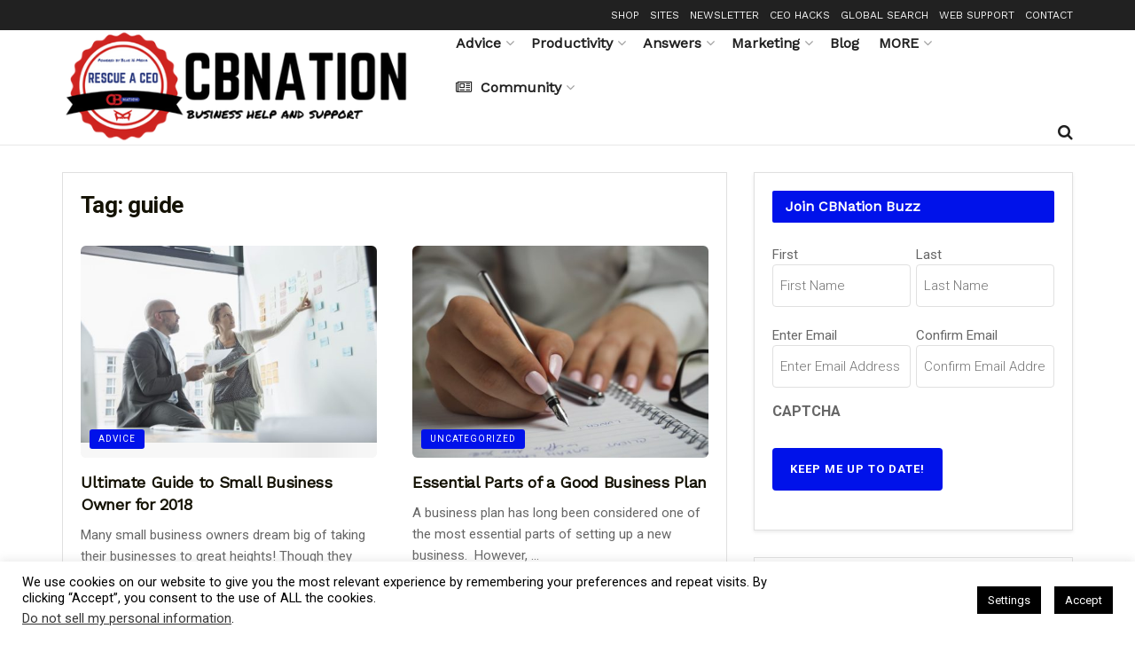

--- FILE ---
content_type: text/html; charset=UTF-8
request_url: https://rescue.ceoblognation.com/tag/guide/
body_size: 50799
content:
<!doctype html>
<!--[if lt IE 7]> <html class="no-js lt-ie9 lt-ie8 lt-ie7" lang="en-US" prefix="og: http://ogp.me/ns# fb: http://ogp.me/ns/fb#"> <![endif]-->
<!--[if IE 7]>    <html class="no-js lt-ie9 lt-ie8" lang="en-US" prefix="og: http://ogp.me/ns# fb: http://ogp.me/ns/fb#"> <![endif]-->
<!--[if IE 8]>    <html class="no-js lt-ie9" lang="en-US" prefix="og: http://ogp.me/ns# fb: http://ogp.me/ns/fb#"> <![endif]-->
<!--[if IE 9]>    <html class="no-js lt-ie10" lang="en-US" prefix="og: http://ogp.me/ns# fb: http://ogp.me/ns/fb#"> <![endif]-->
<!--[if gt IE 8]><!--> <html class="no-js" lang="en-US" prefix="og: http://ogp.me/ns# fb: http://ogp.me/ns/fb#"> <!--<![endif]-->
<head>
    <meta http-equiv="Content-Type" content="text/html; charset=UTF-8" />
<script type="text/javascript">
/* <![CDATA[ */
var gform;gform||(document.addEventListener("gform_main_scripts_loaded",function(){gform.scriptsLoaded=!0}),document.addEventListener("gform/theme/scripts_loaded",function(){gform.themeScriptsLoaded=!0}),window.addEventListener("DOMContentLoaded",function(){gform.domLoaded=!0}),gform={domLoaded:!1,scriptsLoaded:!1,themeScriptsLoaded:!1,isFormEditor:()=>"function"==typeof InitializeEditor,callIfLoaded:function(o){return!(!gform.domLoaded||!gform.scriptsLoaded||!gform.themeScriptsLoaded&&!gform.isFormEditor()||(gform.isFormEditor()&&console.warn("The use of gform.initializeOnLoaded() is deprecated in the form editor context and will be removed in Gravity Forms 3.1."),o(),0))},initializeOnLoaded:function(o){gform.callIfLoaded(o)||(document.addEventListener("gform_main_scripts_loaded",()=>{gform.scriptsLoaded=!0,gform.callIfLoaded(o)}),document.addEventListener("gform/theme/scripts_loaded",()=>{gform.themeScriptsLoaded=!0,gform.callIfLoaded(o)}),window.addEventListener("DOMContentLoaded",()=>{gform.domLoaded=!0,gform.callIfLoaded(o)}))},hooks:{action:{},filter:{}},addAction:function(o,r,e,t){gform.addHook("action",o,r,e,t)},addFilter:function(o,r,e,t){gform.addHook("filter",o,r,e,t)},doAction:function(o){gform.doHook("action",o,arguments)},applyFilters:function(o){return gform.doHook("filter",o,arguments)},removeAction:function(o,r){gform.removeHook("action",o,r)},removeFilter:function(o,r,e){gform.removeHook("filter",o,r,e)},addHook:function(o,r,e,t,n){null==gform.hooks[o][r]&&(gform.hooks[o][r]=[]);var d=gform.hooks[o][r];null==n&&(n=r+"_"+d.length),gform.hooks[o][r].push({tag:n,callable:e,priority:t=null==t?10:t})},doHook:function(r,o,e){var t;if(e=Array.prototype.slice.call(e,1),null!=gform.hooks[r][o]&&((o=gform.hooks[r][o]).sort(function(o,r){return o.priority-r.priority}),o.forEach(function(o){"function"!=typeof(t=o.callable)&&(t=window[t]),"action"==r?t.apply(null,e):e[0]=t.apply(null,e)})),"filter"==r)return e[0]},removeHook:function(o,r,t,n){var e;null!=gform.hooks[o][r]&&(e=(e=gform.hooks[o][r]).filter(function(o,r,e){return!!(null!=n&&n!=o.tag||null!=t&&t!=o.priority)}),gform.hooks[o][r]=e)}});
/* ]]> */
</script>

    <meta name='viewport' content='width=device-width, initial-scale=1, user-scalable=yes' />
    <link rel="profile" href="https://gmpg.org/xfn/11" />
    <link rel="pingback" href="https://rescue.ceoblognation.com/xmlrpc.php" />
    <meta name='robots' content='index, follow, max-image-preview:large, max-snippet:-1, max-video-preview:-1' />
	<style>img:is([sizes="auto" i], [sizes^="auto," i]) { contain-intrinsic-size: 3000px 1500px }</style>
				<script type="text/javascript">
			  var jnews_ajax_url = '/?ajax-request=jnews'
			</script>
			<script type="text/javascript">;window.jnews=window.jnews||{},window.jnews.library=window.jnews.library||{},window.jnews.library=function(){"use strict";var e=this;e.win=window,e.doc=document,e.noop=function(){},e.globalBody=e.doc.getElementsByTagName("body")[0],e.globalBody=e.globalBody?e.globalBody:e.doc,e.win.jnewsDataStorage=e.win.jnewsDataStorage||{_storage:new WeakMap,put:function(e,t,n){this._storage.has(e)||this._storage.set(e,new Map),this._storage.get(e).set(t,n)},get:function(e,t){return this._storage.get(e).get(t)},has:function(e,t){return this._storage.has(e)&&this._storage.get(e).has(t)},remove:function(e,t){var n=this._storage.get(e).delete(t);return 0===!this._storage.get(e).size&&this._storage.delete(e),n}},e.windowWidth=function(){return e.win.innerWidth||e.docEl.clientWidth||e.globalBody.clientWidth},e.windowHeight=function(){return e.win.innerHeight||e.docEl.clientHeight||e.globalBody.clientHeight},e.requestAnimationFrame=e.win.requestAnimationFrame||e.win.webkitRequestAnimationFrame||e.win.mozRequestAnimationFrame||e.win.msRequestAnimationFrame||window.oRequestAnimationFrame||function(e){return setTimeout(e,1e3/60)},e.cancelAnimationFrame=e.win.cancelAnimationFrame||e.win.webkitCancelAnimationFrame||e.win.webkitCancelRequestAnimationFrame||e.win.mozCancelAnimationFrame||e.win.msCancelRequestAnimationFrame||e.win.oCancelRequestAnimationFrame||function(e){clearTimeout(e)},e.classListSupport="classList"in document.createElement("_"),e.hasClass=e.classListSupport?function(e,t){return e.classList.contains(t)}:function(e,t){return e.className.indexOf(t)>=0},e.addClass=e.classListSupport?function(t,n){e.hasClass(t,n)||t.classList.add(n)}:function(t,n){e.hasClass(t,n)||(t.className+=" "+n)},e.removeClass=e.classListSupport?function(t,n){e.hasClass(t,n)&&t.classList.remove(n)}:function(t,n){e.hasClass(t,n)&&(t.className=t.className.replace(n,""))},e.objKeys=function(e){var t=[];for(var n in e)Object.prototype.hasOwnProperty.call(e,n)&&t.push(n);return t},e.isObjectSame=function(e,t){var n=!0;return JSON.stringify(e)!==JSON.stringify(t)&&(n=!1),n},e.extend=function(){for(var e,t,n,o=arguments[0]||{},i=1,a=arguments.length;i<a;i++)if(null!==(e=arguments[i]))for(t in e)o!==(n=e[t])&&void 0!==n&&(o[t]=n);return o},e.dataStorage=e.win.jnewsDataStorage,e.isVisible=function(e){return 0!==e.offsetWidth&&0!==e.offsetHeight||e.getBoundingClientRect().length},e.getHeight=function(e){return e.offsetHeight||e.clientHeight||e.getBoundingClientRect().height},e.getWidth=function(e){return e.offsetWidth||e.clientWidth||e.getBoundingClientRect().width},e.supportsPassive=!1;try{var t=Object.defineProperty({},"passive",{get:function(){e.supportsPassive=!0}});"createEvent"in e.doc?e.win.addEventListener("test",null,t):"fireEvent"in e.doc&&e.win.attachEvent("test",null)}catch(e){}e.passiveOption=!!e.supportsPassive&&{passive:!0},e.setStorage=function(e,t){e="jnews-"+e;var n={expired:Math.floor(((new Date).getTime()+432e5)/1e3)};t=Object.assign(n,t);localStorage.setItem(e,JSON.stringify(t))},e.getStorage=function(e){e="jnews-"+e;var t=localStorage.getItem(e);return null!==t&&0<t.length?JSON.parse(localStorage.getItem(e)):{}},e.expiredStorage=function(){var t,n="jnews-";for(var o in localStorage)o.indexOf(n)>-1&&"undefined"!==(t=e.getStorage(o.replace(n,""))).expired&&t.expired<Math.floor((new Date).getTime()/1e3)&&localStorage.removeItem(o)},e.addEvents=function(t,n,o){for(var i in n){var a=["touchstart","touchmove"].indexOf(i)>=0&&!o&&e.passiveOption;"createEvent"in e.doc?t.addEventListener(i,n[i],a):"fireEvent"in e.doc&&t.attachEvent("on"+i,n[i])}},e.removeEvents=function(t,n){for(var o in n)"createEvent"in e.doc?t.removeEventListener(o,n[o]):"fireEvent"in e.doc&&t.detachEvent("on"+o,n[o])},e.triggerEvents=function(t,n,o){var i;o=o||{detail:null};return"createEvent"in e.doc?(!(i=e.doc.createEvent("CustomEvent")||new CustomEvent(n)).initCustomEvent||i.initCustomEvent(n,!0,!1,o),void t.dispatchEvent(i)):"fireEvent"in e.doc?((i=e.doc.createEventObject()).eventType=n,void t.fireEvent("on"+i.eventType,i)):void 0},e.getParents=function(t,n){void 0===n&&(n=e.doc);for(var o=[],i=t.parentNode,a=!1;!a;)if(i){var r=i;r.querySelectorAll(n).length?a=!0:(o.push(r),i=r.parentNode)}else o=[],a=!0;return o},e.forEach=function(e,t,n){for(var o=0,i=e.length;o<i;o++)t.call(n,e[o],o)},e.getText=function(e){return e.innerText||e.textContent},e.setText=function(e,t){var n="object"==typeof t?t.innerText||t.textContent:t;e.innerText&&(e.innerText=n),e.textContent&&(e.textContent=n)},e.httpBuildQuery=function(t){return e.objKeys(t).reduce(function t(n){var o=arguments.length>1&&void 0!==arguments[1]?arguments[1]:null;return function(i,a){var r=n[a];a=encodeURIComponent(a);var s=o?"".concat(o,"[").concat(a,"]"):a;return null==r||"function"==typeof r?(i.push("".concat(s,"=")),i):["number","boolean","string"].includes(typeof r)?(i.push("".concat(s,"=").concat(encodeURIComponent(r))),i):(i.push(e.objKeys(r).reduce(t(r,s),[]).join("&")),i)}}(t),[]).join("&")},e.get=function(t,n,o,i){return o="function"==typeof o?o:e.noop,e.ajax("GET",t,n,o,i)},e.post=function(t,n,o,i){return o="function"==typeof o?o:e.noop,e.ajax("POST",t,n,o,i)},e.ajax=function(t,n,o,i,a){var r=new XMLHttpRequest,s=n,c=e.httpBuildQuery(o);if(t=-1!=["GET","POST"].indexOf(t)?t:"GET",r.open(t,s+("GET"==t?"?"+c:""),!0),"POST"==t&&r.setRequestHeader("Content-type","application/x-www-form-urlencoded"),r.setRequestHeader("X-Requested-With","XMLHttpRequest"),r.onreadystatechange=function(){4===r.readyState&&200<=r.status&&300>r.status&&"function"==typeof i&&i.call(void 0,r.response)},void 0!==a&&!a){return{xhr:r,send:function(){r.send("POST"==t?c:null)}}}return r.send("POST"==t?c:null),{xhr:r}},e.scrollTo=function(t,n,o){function i(e,t,n){this.start=this.position(),this.change=e-this.start,this.currentTime=0,this.increment=20,this.duration=void 0===n?500:n,this.callback=t,this.finish=!1,this.animateScroll()}return Math.easeInOutQuad=function(e,t,n,o){return(e/=o/2)<1?n/2*e*e+t:-n/2*(--e*(e-2)-1)+t},i.prototype.stop=function(){this.finish=!0},i.prototype.move=function(t){e.doc.documentElement.scrollTop=t,e.globalBody.parentNode.scrollTop=t,e.globalBody.scrollTop=t},i.prototype.position=function(){return e.doc.documentElement.scrollTop||e.globalBody.parentNode.scrollTop||e.globalBody.scrollTop},i.prototype.animateScroll=function(){this.currentTime+=this.increment;var t=Math.easeInOutQuad(this.currentTime,this.start,this.change,this.duration);this.move(t),this.currentTime<this.duration&&!this.finish?e.requestAnimationFrame.call(e.win,this.animateScroll.bind(this)):this.callback&&"function"==typeof this.callback&&this.callback()},new i(t,n,o)},e.unwrap=function(t){var n,o=t;e.forEach(t,(function(e,t){n?n+=e:n=e})),o.replaceWith(n)},e.performance={start:function(e){performance.mark(e+"Start")},stop:function(e){performance.mark(e+"End"),performance.measure(e,e+"Start",e+"End")}},e.fps=function(){var t=0,n=0,o=0;!function(){var i=t=0,a=0,r=0,s=document.getElementById("fpsTable"),c=function(t){void 0===document.getElementsByTagName("body")[0]?e.requestAnimationFrame.call(e.win,(function(){c(t)})):document.getElementsByTagName("body")[0].appendChild(t)};null===s&&((s=document.createElement("div")).style.position="fixed",s.style.top="120px",s.style.left="10px",s.style.width="100px",s.style.height="20px",s.style.border="1px solid black",s.style.fontSize="11px",s.style.zIndex="100000",s.style.backgroundColor="white",s.id="fpsTable",c(s));var l=function(){o++,n=Date.now(),(a=(o/(r=(n-t)/1e3)).toPrecision(2))!=i&&(i=a,s.innerHTML=i+"fps"),1<r&&(t=n,o=0),e.requestAnimationFrame.call(e.win,l)};l()}()},e.instr=function(e,t){for(var n=0;n<t.length;n++)if(-1!==e.toLowerCase().indexOf(t[n].toLowerCase()))return!0},e.winLoad=function(t,n){function o(o){if("complete"===e.doc.readyState||"interactive"===e.doc.readyState)return!o||n?setTimeout(t,n||1):t(o),1}o()||e.addEvents(e.win,{load:o})},e.docReady=function(t,n){function o(o){if("complete"===e.doc.readyState||"interactive"===e.doc.readyState)return!o||n?setTimeout(t,n||1):t(o),1}o()||e.addEvents(e.doc,{DOMContentLoaded:o})},e.fireOnce=function(){e.docReady((function(){e.assets=e.assets||[],e.assets.length&&(e.boot(),e.load_assets())}),50)},e.boot=function(){e.length&&e.doc.querySelectorAll("style[media]").forEach((function(e){"not all"==e.getAttribute("media")&&e.removeAttribute("media")}))},e.create_js=function(t,n){var o=e.doc.createElement("script");switch(o.setAttribute("src",t),n){case"defer":o.setAttribute("defer",!0);break;case"async":o.setAttribute("async",!0);break;case"deferasync":o.setAttribute("defer",!0),o.setAttribute("async",!0)}e.globalBody.appendChild(o)},e.load_assets=function(){"object"==typeof e.assets&&e.forEach(e.assets.slice(0),(function(t,n){var o="";t.defer&&(o+="defer"),t.async&&(o+="async"),e.create_js(t.url,o);var i=e.assets.indexOf(t);i>-1&&e.assets.splice(i,1)})),e.assets=jnewsoption.au_scripts=window.jnewsads=[]},e.setCookie=function(e,t,n){var o="";if(n){var i=new Date;i.setTime(i.getTime()+24*n*60*60*1e3),o="; expires="+i.toUTCString()}document.cookie=e+"="+(t||"")+o+"; path=/"},e.getCookie=function(e){for(var t=e+"=",n=document.cookie.split(";"),o=0;o<n.length;o++){for(var i=n[o];" "==i.charAt(0);)i=i.substring(1,i.length);if(0==i.indexOf(t))return i.substring(t.length,i.length)}return null},e.eraseCookie=function(e){document.cookie=e+"=; Path=/; Expires=Thu, 01 Jan 1970 00:00:01 GMT;"},e.docReady((function(){e.globalBody=e.globalBody==e.doc?e.doc.getElementsByTagName("body")[0]:e.globalBody,e.globalBody=e.globalBody?e.globalBody:e.doc})),e.winLoad((function(){e.winLoad((function(){var t=!1;if(void 0!==window.jnewsadmin)if(void 0!==window.file_version_checker){var n=e.objKeys(window.file_version_checker);n.length?n.forEach((function(e){t||"10.0.4"===window.file_version_checker[e]||(t=!0)})):t=!0}else t=!0;t&&(window.jnewsHelper.getMessage(),window.jnewsHelper.getNotice())}),2500)}))},window.jnews.library=new window.jnews.library;</script>
	<!-- This site is optimized with the Yoast SEO plugin v26.4 - https://yoast.com/wordpress/plugins/seo/ -->
	<title>guide | Rescue a CEO</title>
	<link rel="canonical" href="https://rescue.ceoblognation.com/tag/guide/" />
	<script type="application/ld+json" class="yoast-schema-graph">{"@context":"https://schema.org","@graph":[{"@type":"CollectionPage","@id":"https://rescue.ceoblognation.com/tag/guide/","url":"https://rescue.ceoblognation.com/tag/guide/","name":"guide Archives - Rescue a CEO","isPartOf":{"@id":"https://rescue.ceoblognation.com/#website"},"primaryImageOfPage":{"@id":"https://rescue.ceoblognation.com/tag/guide/#primaryimage"},"image":{"@id":"https://rescue.ceoblognation.com/tag/guide/#primaryimage"},"thumbnailUrl":"https://storage.googleapis.com/stateless-ceoblognation-com/sites/3/2018/02/Ultimate-Guide-to-Small-Business-Owner-for-2018-1.jpg","breadcrumb":{"@id":"https://rescue.ceoblognation.com/tag/guide/#breadcrumb"},"inLanguage":"en-US"},{"@type":"ImageObject","inLanguage":"en-US","@id":"https://rescue.ceoblognation.com/tag/guide/#primaryimage","url":"https://storage.googleapis.com/stateless-ceoblognation-com/sites/3/2018/02/Ultimate-Guide-to-Small-Business-Owner-for-2018-1.jpg","contentUrl":"https://storage.googleapis.com/stateless-ceoblognation-com/sites/3/2018/02/Ultimate-Guide-to-Small-Business-Owner-for-2018-1.jpg","width":2048,"height":1365},{"@type":"BreadcrumbList","@id":"https://rescue.ceoblognation.com/tag/guide/#breadcrumb","itemListElement":[{"@type":"ListItem","position":1,"name":"Home","item":"https://rescue.ceoblognation.com/"},{"@type":"ListItem","position":2,"name":"guide"}]},{"@type":"WebSite","@id":"https://rescue.ceoblognation.com/#website","url":"https://rescue.ceoblognation.com/","name":"Rescue a CEO","description":"Even heroes need help","potentialAction":[{"@type":"SearchAction","target":{"@type":"EntryPoint","urlTemplate":"https://rescue.ceoblognation.com/?s={search_term_string}"},"query-input":{"@type":"PropertyValueSpecification","valueRequired":true,"valueName":"search_term_string"}}],"inLanguage":"en-US"}]}</script>
	<!-- / Yoast SEO plugin. -->


<link rel='dns-prefetch' href='//hb.wpmucdn.com' />
<link href='//hb.wpmucdn.com' rel='preconnect' />
<link rel="alternate" type="application/rss+xml" title="Rescue a CEO &raquo; Feed" href="https://rescue.ceoblognation.com/feed/" />
<link rel="alternate" type="application/rss+xml" title="Rescue a CEO &raquo; Comments Feed" href="https://rescue.ceoblognation.com/comments/feed/" />
<link rel="alternate" type="application/rss+xml" title="Rescue a CEO &raquo; guide Tag Feed" href="https://rescue.ceoblognation.com/tag/guide/feed/" />
<link rel="alternate" type="application/rss+xml" title="Rescue a CEO &raquo; Stories Feed" href="https://rescue.ceoblognation.com/web-stories/feed/">		<style>
			.lazyload,
			.lazyloading {
				max-width: 100%;
			}
		</style>
		<script type="text/javascript">
/* <![CDATA[ */
window._wpemojiSettings = {"baseUrl":"https:\/\/s.w.org\/images\/core\/emoji\/16.0.1\/72x72\/","ext":".png","svgUrl":"https:\/\/s.w.org\/images\/core\/emoji\/16.0.1\/svg\/","svgExt":".svg","source":{"concatemoji":"https:\/\/rescue.ceoblognation.com\/wp-includes\/js\/wp-emoji-release.min.js?ver=6.8.3"}};
/*! This file is auto-generated */
!function(s,n){var o,i,e;function c(e){try{var t={supportTests:e,timestamp:(new Date).valueOf()};sessionStorage.setItem(o,JSON.stringify(t))}catch(e){}}function p(e,t,n){e.clearRect(0,0,e.canvas.width,e.canvas.height),e.fillText(t,0,0);var t=new Uint32Array(e.getImageData(0,0,e.canvas.width,e.canvas.height).data),a=(e.clearRect(0,0,e.canvas.width,e.canvas.height),e.fillText(n,0,0),new Uint32Array(e.getImageData(0,0,e.canvas.width,e.canvas.height).data));return t.every(function(e,t){return e===a[t]})}function u(e,t){e.clearRect(0,0,e.canvas.width,e.canvas.height),e.fillText(t,0,0);for(var n=e.getImageData(16,16,1,1),a=0;a<n.data.length;a++)if(0!==n.data[a])return!1;return!0}function f(e,t,n,a){switch(t){case"flag":return n(e,"\ud83c\udff3\ufe0f\u200d\u26a7\ufe0f","\ud83c\udff3\ufe0f\u200b\u26a7\ufe0f")?!1:!n(e,"\ud83c\udde8\ud83c\uddf6","\ud83c\udde8\u200b\ud83c\uddf6")&&!n(e,"\ud83c\udff4\udb40\udc67\udb40\udc62\udb40\udc65\udb40\udc6e\udb40\udc67\udb40\udc7f","\ud83c\udff4\u200b\udb40\udc67\u200b\udb40\udc62\u200b\udb40\udc65\u200b\udb40\udc6e\u200b\udb40\udc67\u200b\udb40\udc7f");case"emoji":return!a(e,"\ud83e\udedf")}return!1}function g(e,t,n,a){var r="undefined"!=typeof WorkerGlobalScope&&self instanceof WorkerGlobalScope?new OffscreenCanvas(300,150):s.createElement("canvas"),o=r.getContext("2d",{willReadFrequently:!0}),i=(o.textBaseline="top",o.font="600 32px Arial",{});return e.forEach(function(e){i[e]=t(o,e,n,a)}),i}function t(e){var t=s.createElement("script");t.src=e,t.defer=!0,s.head.appendChild(t)}"undefined"!=typeof Promise&&(o="wpEmojiSettingsSupports",i=["flag","emoji"],n.supports={everything:!0,everythingExceptFlag:!0},e=new Promise(function(e){s.addEventListener("DOMContentLoaded",e,{once:!0})}),new Promise(function(t){var n=function(){try{var e=JSON.parse(sessionStorage.getItem(o));if("object"==typeof e&&"number"==typeof e.timestamp&&(new Date).valueOf()<e.timestamp+604800&&"object"==typeof e.supportTests)return e.supportTests}catch(e){}return null}();if(!n){if("undefined"!=typeof Worker&&"undefined"!=typeof OffscreenCanvas&&"undefined"!=typeof URL&&URL.createObjectURL&&"undefined"!=typeof Blob)try{var e="postMessage("+g.toString()+"("+[JSON.stringify(i),f.toString(),p.toString(),u.toString()].join(",")+"));",a=new Blob([e],{type:"text/javascript"}),r=new Worker(URL.createObjectURL(a),{name:"wpTestEmojiSupports"});return void(r.onmessage=function(e){c(n=e.data),r.terminate(),t(n)})}catch(e){}c(n=g(i,f,p,u))}t(n)}).then(function(e){for(var t in e)n.supports[t]=e[t],n.supports.everything=n.supports.everything&&n.supports[t],"flag"!==t&&(n.supports.everythingExceptFlag=n.supports.everythingExceptFlag&&n.supports[t]);n.supports.everythingExceptFlag=n.supports.everythingExceptFlag&&!n.supports.flag,n.DOMReady=!1,n.readyCallback=function(){n.DOMReady=!0}}).then(function(){return e}).then(function(){var e;n.supports.everything||(n.readyCallback(),(e=n.source||{}).concatemoji?t(e.concatemoji):e.wpemoji&&e.twemoji&&(t(e.twemoji),t(e.wpemoji)))}))}((window,document),window._wpemojiSettings);
/* ]]> */
</script>
<!-- rescue.ceoblognation.com is managing ads with Advanced Ads 2.0.15 – https://wpadvancedads.com/ --><script id="rescu-ready">
			window.advanced_ads_ready=function(e,a){a=a||"complete";var d=function(e){return"interactive"===a?"loading"!==e:"complete"===e};d(document.readyState)?e():document.addEventListener("readystatechange",(function(a){d(a.target.readyState)&&e()}),{once:"interactive"===a})},window.advanced_ads_ready_queue=window.advanced_ads_ready_queue||[];		</script>
		<link rel='stylesheet' id='jquery.prettyphoto-css' href='https://hb.wpmucdn.com/ceoblognation.com/6daaca24-c3d8-451c-bf19-28bf40365bce.css' type='text/css' media='all' />
<link rel='stylesheet' id='video-lightbox-css' href='https://hb.wpmucdn.com/ceoblognation.com/7b8ca2f6-1459-4e6b-9996-543e9b780dfd.css' type='text/css' media='all' />
<link rel='stylesheet' id='sbi_styles-css' href='https://hb.wpmucdn.com/ceoblognation.com/70fb5b0b-9d50-4ca0-85a7-4426ac9a6f36.css' type='text/css' media='all' />
<style id='wp-emoji-styles-inline-css' type='text/css'>

	img.wp-smiley, img.emoji {
		display: inline !important;
		border: none !important;
		box-shadow: none !important;
		height: 1em !important;
		width: 1em !important;
		margin: 0 0.07em !important;
		vertical-align: -0.1em !important;
		background: none !important;
		padding: 0 !important;
	}
</style>
<link rel='stylesheet' id='wp-block-library-css' href='https://hb.wpmucdn.com/ceoblognation.com/696a46a5-b79c-4d8b-98dc-faa087004dd4.css' type='text/css' media='all' />
<style id='classic-theme-styles-inline-css' type='text/css'>
/*! This file is auto-generated */
.wp-block-button__link{color:#fff;background-color:#32373c;border-radius:9999px;box-shadow:none;text-decoration:none;padding:calc(.667em + 2px) calc(1.333em + 2px);font-size:1.125em}.wp-block-file__button{background:#32373c;color:#fff;text-decoration:none}
</style>
<link rel='stylesheet' id='wphb-1-css' href='https://hb.wpmucdn.com/ceoblognation.com/2426cce4-2c53-4619-a8c3-632a936631ee.css' type='text/css' media='all' />
<style id='global-styles-inline-css' type='text/css'>
:root{--wp--preset--aspect-ratio--square: 1;--wp--preset--aspect-ratio--4-3: 4/3;--wp--preset--aspect-ratio--3-4: 3/4;--wp--preset--aspect-ratio--3-2: 3/2;--wp--preset--aspect-ratio--2-3: 2/3;--wp--preset--aspect-ratio--16-9: 16/9;--wp--preset--aspect-ratio--9-16: 9/16;--wp--preset--color--black: #000000;--wp--preset--color--cyan-bluish-gray: #abb8c3;--wp--preset--color--white: #ffffff;--wp--preset--color--pale-pink: #f78da7;--wp--preset--color--vivid-red: #cf2e2e;--wp--preset--color--luminous-vivid-orange: #ff6900;--wp--preset--color--luminous-vivid-amber: #fcb900;--wp--preset--color--light-green-cyan: #7bdcb5;--wp--preset--color--vivid-green-cyan: #00d084;--wp--preset--color--pale-cyan-blue: #8ed1fc;--wp--preset--color--vivid-cyan-blue: #0693e3;--wp--preset--color--vivid-purple: #9b51e0;--wp--preset--gradient--vivid-cyan-blue-to-vivid-purple: linear-gradient(135deg,rgba(6,147,227,1) 0%,rgb(155,81,224) 100%);--wp--preset--gradient--light-green-cyan-to-vivid-green-cyan: linear-gradient(135deg,rgb(122,220,180) 0%,rgb(0,208,130) 100%);--wp--preset--gradient--luminous-vivid-amber-to-luminous-vivid-orange: linear-gradient(135deg,rgba(252,185,0,1) 0%,rgba(255,105,0,1) 100%);--wp--preset--gradient--luminous-vivid-orange-to-vivid-red: linear-gradient(135deg,rgba(255,105,0,1) 0%,rgb(207,46,46) 100%);--wp--preset--gradient--very-light-gray-to-cyan-bluish-gray: linear-gradient(135deg,rgb(238,238,238) 0%,rgb(169,184,195) 100%);--wp--preset--gradient--cool-to-warm-spectrum: linear-gradient(135deg,rgb(74,234,220) 0%,rgb(151,120,209) 20%,rgb(207,42,186) 40%,rgb(238,44,130) 60%,rgb(251,105,98) 80%,rgb(254,248,76) 100%);--wp--preset--gradient--blush-light-purple: linear-gradient(135deg,rgb(255,206,236) 0%,rgb(152,150,240) 100%);--wp--preset--gradient--blush-bordeaux: linear-gradient(135deg,rgb(254,205,165) 0%,rgb(254,45,45) 50%,rgb(107,0,62) 100%);--wp--preset--gradient--luminous-dusk: linear-gradient(135deg,rgb(255,203,112) 0%,rgb(199,81,192) 50%,rgb(65,88,208) 100%);--wp--preset--gradient--pale-ocean: linear-gradient(135deg,rgb(255,245,203) 0%,rgb(182,227,212) 50%,rgb(51,167,181) 100%);--wp--preset--gradient--electric-grass: linear-gradient(135deg,rgb(202,248,128) 0%,rgb(113,206,126) 100%);--wp--preset--gradient--midnight: linear-gradient(135deg,rgb(2,3,129) 0%,rgb(40,116,252) 100%);--wp--preset--font-size--small: 13px;--wp--preset--font-size--medium: 20px;--wp--preset--font-size--large: 36px;--wp--preset--font-size--x-large: 42px;--wp--preset--spacing--20: 0.44rem;--wp--preset--spacing--30: 0.67rem;--wp--preset--spacing--40: 1rem;--wp--preset--spacing--50: 1.5rem;--wp--preset--spacing--60: 2.25rem;--wp--preset--spacing--70: 3.38rem;--wp--preset--spacing--80: 5.06rem;--wp--preset--shadow--natural: 6px 6px 9px rgba(0, 0, 0, 0.2);--wp--preset--shadow--deep: 12px 12px 50px rgba(0, 0, 0, 0.4);--wp--preset--shadow--sharp: 6px 6px 0px rgba(0, 0, 0, 0.2);--wp--preset--shadow--outlined: 6px 6px 0px -3px rgba(255, 255, 255, 1), 6px 6px rgba(0, 0, 0, 1);--wp--preset--shadow--crisp: 6px 6px 0px rgba(0, 0, 0, 1);}:where(.is-layout-flex){gap: 0.5em;}:where(.is-layout-grid){gap: 0.5em;}body .is-layout-flex{display: flex;}.is-layout-flex{flex-wrap: wrap;align-items: center;}.is-layout-flex > :is(*, div){margin: 0;}body .is-layout-grid{display: grid;}.is-layout-grid > :is(*, div){margin: 0;}:where(.wp-block-columns.is-layout-flex){gap: 2em;}:where(.wp-block-columns.is-layout-grid){gap: 2em;}:where(.wp-block-post-template.is-layout-flex){gap: 1.25em;}:where(.wp-block-post-template.is-layout-grid){gap: 1.25em;}.has-black-color{color: var(--wp--preset--color--black) !important;}.has-cyan-bluish-gray-color{color: var(--wp--preset--color--cyan-bluish-gray) !important;}.has-white-color{color: var(--wp--preset--color--white) !important;}.has-pale-pink-color{color: var(--wp--preset--color--pale-pink) !important;}.has-vivid-red-color{color: var(--wp--preset--color--vivid-red) !important;}.has-luminous-vivid-orange-color{color: var(--wp--preset--color--luminous-vivid-orange) !important;}.has-luminous-vivid-amber-color{color: var(--wp--preset--color--luminous-vivid-amber) !important;}.has-light-green-cyan-color{color: var(--wp--preset--color--light-green-cyan) !important;}.has-vivid-green-cyan-color{color: var(--wp--preset--color--vivid-green-cyan) !important;}.has-pale-cyan-blue-color{color: var(--wp--preset--color--pale-cyan-blue) !important;}.has-vivid-cyan-blue-color{color: var(--wp--preset--color--vivid-cyan-blue) !important;}.has-vivid-purple-color{color: var(--wp--preset--color--vivid-purple) !important;}.has-black-background-color{background-color: var(--wp--preset--color--black) !important;}.has-cyan-bluish-gray-background-color{background-color: var(--wp--preset--color--cyan-bluish-gray) !important;}.has-white-background-color{background-color: var(--wp--preset--color--white) !important;}.has-pale-pink-background-color{background-color: var(--wp--preset--color--pale-pink) !important;}.has-vivid-red-background-color{background-color: var(--wp--preset--color--vivid-red) !important;}.has-luminous-vivid-orange-background-color{background-color: var(--wp--preset--color--luminous-vivid-orange) !important;}.has-luminous-vivid-amber-background-color{background-color: var(--wp--preset--color--luminous-vivid-amber) !important;}.has-light-green-cyan-background-color{background-color: var(--wp--preset--color--light-green-cyan) !important;}.has-vivid-green-cyan-background-color{background-color: var(--wp--preset--color--vivid-green-cyan) !important;}.has-pale-cyan-blue-background-color{background-color: var(--wp--preset--color--pale-cyan-blue) !important;}.has-vivid-cyan-blue-background-color{background-color: var(--wp--preset--color--vivid-cyan-blue) !important;}.has-vivid-purple-background-color{background-color: var(--wp--preset--color--vivid-purple) !important;}.has-black-border-color{border-color: var(--wp--preset--color--black) !important;}.has-cyan-bluish-gray-border-color{border-color: var(--wp--preset--color--cyan-bluish-gray) !important;}.has-white-border-color{border-color: var(--wp--preset--color--white) !important;}.has-pale-pink-border-color{border-color: var(--wp--preset--color--pale-pink) !important;}.has-vivid-red-border-color{border-color: var(--wp--preset--color--vivid-red) !important;}.has-luminous-vivid-orange-border-color{border-color: var(--wp--preset--color--luminous-vivid-orange) !important;}.has-luminous-vivid-amber-border-color{border-color: var(--wp--preset--color--luminous-vivid-amber) !important;}.has-light-green-cyan-border-color{border-color: var(--wp--preset--color--light-green-cyan) !important;}.has-vivid-green-cyan-border-color{border-color: var(--wp--preset--color--vivid-green-cyan) !important;}.has-pale-cyan-blue-border-color{border-color: var(--wp--preset--color--pale-cyan-blue) !important;}.has-vivid-cyan-blue-border-color{border-color: var(--wp--preset--color--vivid-cyan-blue) !important;}.has-vivid-purple-border-color{border-color: var(--wp--preset--color--vivid-purple) !important;}.has-vivid-cyan-blue-to-vivid-purple-gradient-background{background: var(--wp--preset--gradient--vivid-cyan-blue-to-vivid-purple) !important;}.has-light-green-cyan-to-vivid-green-cyan-gradient-background{background: var(--wp--preset--gradient--light-green-cyan-to-vivid-green-cyan) !important;}.has-luminous-vivid-amber-to-luminous-vivid-orange-gradient-background{background: var(--wp--preset--gradient--luminous-vivid-amber-to-luminous-vivid-orange) !important;}.has-luminous-vivid-orange-to-vivid-red-gradient-background{background: var(--wp--preset--gradient--luminous-vivid-orange-to-vivid-red) !important;}.has-very-light-gray-to-cyan-bluish-gray-gradient-background{background: var(--wp--preset--gradient--very-light-gray-to-cyan-bluish-gray) !important;}.has-cool-to-warm-spectrum-gradient-background{background: var(--wp--preset--gradient--cool-to-warm-spectrum) !important;}.has-blush-light-purple-gradient-background{background: var(--wp--preset--gradient--blush-light-purple) !important;}.has-blush-bordeaux-gradient-background{background: var(--wp--preset--gradient--blush-bordeaux) !important;}.has-luminous-dusk-gradient-background{background: var(--wp--preset--gradient--luminous-dusk) !important;}.has-pale-ocean-gradient-background{background: var(--wp--preset--gradient--pale-ocean) !important;}.has-electric-grass-gradient-background{background: var(--wp--preset--gradient--electric-grass) !important;}.has-midnight-gradient-background{background: var(--wp--preset--gradient--midnight) !important;}.has-small-font-size{font-size: var(--wp--preset--font-size--small) !important;}.has-medium-font-size{font-size: var(--wp--preset--font-size--medium) !important;}.has-large-font-size{font-size: var(--wp--preset--font-size--large) !important;}.has-x-large-font-size{font-size: var(--wp--preset--font-size--x-large) !important;}
:where(.wp-block-post-template.is-layout-flex){gap: 1.25em;}:where(.wp-block-post-template.is-layout-grid){gap: 1.25em;}
:where(.wp-block-columns.is-layout-flex){gap: 2em;}:where(.wp-block-columns.is-layout-grid){gap: 2em;}
:root :where(.wp-block-pullquote){font-size: 1.5em;line-height: 1.6;}
</style>
<link rel='stylesheet' id='wphb-2-css' href='https://hb.wpmucdn.com/ceoblognation.com/c8186c08-dc27-46c6-a2e3-c31dc13f330b.css' type='text/css' media='all' />
<style id='has-inline-styles-inline-css' type='text/css'>
.has-social-placeholder {display: none;height: 0;width: 0;overflow: hidden;}.has-inline-text { background-color: #ffefb1; color: #000000; }.has-inline-text:hover { background-color: #fcd63c; color: #000000; }
</style>
<link rel='stylesheet' id='wphb-3-css' href='https://hb.wpmucdn.com/ceoblognation.com/0c81c070-d878-4062-a310-03243ef8fd72.css' type='text/css' media='all' />
<script type="text/javascript" src="https://hb.wpmucdn.com/ceoblognation.com/ba08cd44-b089-49b9-82ee-c89e8ed77435.js" id="jquery-core-js"></script>
<script type="text/javascript" src="https://hb.wpmucdn.com/ceoblognation.com/5b76ef11-93a4-4349-98bb-fcae70858745.js" id="jquery-migrate-js"></script>
<script type="text/javascript" src="https://hb.wpmucdn.com/ceoblognation.com/cbf62f81-f1ab-4e2a-9ba0-7aab4fff2170.js" id="jquery.prettyphoto-js"></script>
<script type="text/javascript" id="video-lightbox-js-extra">
/* <![CDATA[ */
var vlpp_vars = {"prettyPhoto_rel":"wp-video-lightbox","animation_speed":"fast","slideshow":"5000","autoplay_slideshow":"false","opacity":"0.80","show_title":"true","allow_resize":"true","allow_expand":"true","default_width":"640","default_height":"480","counter_separator_label":"\/","theme":"pp_default","horizontal_padding":"20","hideflash":"false","wmode":"opaque","autoplay":"false","modal":"false","deeplinking":"false","overlay_gallery":"true","overlay_gallery_max":"30","keyboard_shortcuts":"true","ie6_fallback":"true"};
/* ]]> */
</script>
<script type="text/javascript" src="https://hb.wpmucdn.com/ceoblognation.com/5f52fced-11e1-4b4d-a7b3-3fe3d4653c0c.js" id="video-lightbox-js"></script>
<script type="text/javascript" id="cookie-law-info-js-extra">
/* <![CDATA[ */
var Cli_Data = {"nn_cookie_ids":[],"cookielist":[],"non_necessary_cookies":[],"ccpaEnabled":"1","ccpaRegionBased":"","ccpaBarEnabled":"","strictlyEnabled":["necessary","obligatoire"],"ccpaType":"ccpa_gdpr","js_blocking":"","custom_integration":"","triggerDomRefresh":"","secure_cookies":""};
var cli_cookiebar_settings = {"animate_speed_hide":"500","animate_speed_show":"500","background":"#FFF","border":"#b1a6a6c2","border_on":"","button_1_button_colour":"#000","button_1_button_hover":"#000000","button_1_link_colour":"#fff","button_1_as_button":"1","button_1_new_win":"","button_2_button_colour":"#333","button_2_button_hover":"#292929","button_2_link_colour":"#444","button_2_as_button":"","button_2_hidebar":"","button_3_button_colour":"#000","button_3_button_hover":"#000000","button_3_link_colour":"#fff","button_3_as_button":"1","button_3_new_win":"","button_4_button_colour":"#000","button_4_button_hover":"#000000","button_4_link_colour":"#fff","button_4_as_button":"1","button_7_button_colour":"#61a229","button_7_button_hover":"#4e8221","button_7_link_colour":"#fff","button_7_as_button":"1","button_7_new_win":"","font_family":"inherit","header_fix":"","notify_animate_hide":"1","notify_animate_show":"","notify_div_id":"#cookie-law-info-bar","notify_position_horizontal":"right","notify_position_vertical":"bottom","scroll_close":"","scroll_close_reload":"","accept_close_reload":"","reject_close_reload":"","showagain_tab":"1","showagain_background":"#fff","showagain_border":"#000","showagain_div_id":"#cookie-law-info-again","showagain_x_position":"100px","text":"#000","show_once_yn":"","show_once":"10000","logging_on":"","as_popup":"","popup_overlay":"1","bar_heading_text":"","cookie_bar_as":"banner","popup_showagain_position":"bottom-right","widget_position":"left"};
var log_object = {"ajax_url":"https:\/\/rescue.ceoblognation.com\/wp-admin\/admin-ajax.php"};
/* ]]> */
</script>
<script type="text/javascript" src="https://hb.wpmucdn.com/ceoblognation.com/11a2fd7f-757a-4ca7-a7a0-899c34ded010.js" id="cookie-law-info-js"></script>
<script type="text/javascript" id="cookie-law-info-ccpa-js-extra">
/* <![CDATA[ */
var ccpa_data = {"opt_out_prompt":"Do you really wish to opt out?","opt_out_confirm":"Confirm","opt_out_cancel":"Cancel"};
/* ]]> */
</script>
<script type="text/javascript" src="https://rescue.ceoblognation.com/wp-content/uploads/sites/3/hummingbird-assets/cf0d96b67517addd2e777b21b5f2ae95.js" id="cookie-law-info-ccpa-js"></script>
<script></script><link rel="https://api.w.org/" href="https://rescue.ceoblognation.com/wp-json/" /><link rel="alternate" title="JSON" type="application/json" href="https://rescue.ceoblognation.com/wp-json/wp/v2/tags/938" /><link rel="EditURI" type="application/rsd+xml" title="RSD" href="https://rescue.ceoblognation.com/xmlrpc.php?rsd" />
<meta name="generator" content="WordPress 6.8.3" />
<script>
            WP_VIDEO_LIGHTBOX_VERSION="1.9.12";
            WP_VID_LIGHTBOX_URL="https://rescue.ceoblognation.com/wp-content/plugins/wp-video-lightbox";
                        function wpvl_paramReplace(name, string, value) {
                // Find the param with regex
                // Grab the first character in the returned string (should be ? or &)
                // Replace our href string with our new value, passing on the name and delimeter

                var re = new RegExp("[\?&]" + name + "=([^&#]*)");
                var matches = re.exec(string);
                var newString;

                if (matches === null) {
                    // if there are no params, append the parameter
                    newString = string + '?' + name + '=' + value;
                } else {
                    var delimeter = matches[0].charAt(0);
                    newString = string.replace(re, delimeter + name + "=" + value);
                }
                return newString;
            }
            </script>		<script>
			document.documentElement.className = document.documentElement.className.replace('no-js', 'js');
		</script>
				<style>
			.no-js img.lazyload {
				display: none;
			}

			figure.wp-block-image img.lazyloading {
				min-width: 150px;
			}

			.lazyload,
			.lazyloading {
				--smush-placeholder-width: 100px;
				--smush-placeholder-aspect-ratio: 1/1;
				width: var(--smush-image-width, var(--smush-placeholder-width)) !important;
				aspect-ratio: var(--smush-image-aspect-ratio, var(--smush-placeholder-aspect-ratio)) !important;
			}

						.lazyload, .lazyloading {
				opacity: 0;
			}

			.lazyloaded {
				opacity: 1;
				transition: opacity 400ms;
				transition-delay: 0ms;
			}

					</style>
					<link rel="preload" href="https://rescue.ceoblognation.com/wp-content/plugins/hustle/assets/hustle-ui/fonts/hustle-icons-font.woff2" as="font" type="font/woff2" crossorigin>
							<!-- Google Analytics tracking code output by Beehive Analytics -->
						<script async src="https://www.googletagmanager.com/gtag/js?id=G-BJC28VE0FF&l=beehiveDataLayer"></script>
		<script>
						window.beehiveDataLayer = window.beehiveDataLayer || [];
			function beehive_ga() {beehiveDataLayer.push(arguments);}
			beehive_ga('js', new Date())
						beehive_ga('config', 'G-BJC28VE0FF', {
				'anonymize_ip': false,
				'allow_google_signals': false,
			})
					</script>
		<!-- SEO meta tags powered by SmartCrawl https://wpmudev.com/project/smartcrawl-wordpress-seo/ -->
<link rel="canonical" href="https://rescue.ceoblognation.com/tag/guide/" />
<script type="application/ld+json">{"@context":"https:\/\/schema.org","@graph":[{"@type":"Organization","@id":"https:\/\/rescue.ceoblognation.com\/#schema-publishing-organization","url":"https:\/\/rescue.ceoblognation.com","name":"Rescue a CEO"},{"@type":"WebSite","@id":"https:\/\/rescue.ceoblognation.com\/#schema-website","url":"https:\/\/rescue.ceoblognation.com","name":"Rescue a CEO","encoding":"UTF-8","potentialAction":{"@type":"SearchAction","target":"https:\/\/rescue.ceoblognation.com\/search\/{search_term_string}\/","query-input":"required name=search_term_string"}},{"@type":"CollectionPage","@id":"https:\/\/rescue.ceoblognation.com\/tag\/guide\/#schema-webpage","isPartOf":{"@id":"https:\/\/rescue.ceoblognation.com\/#schema-website"},"publisher":{"@id":"https:\/\/rescue.ceoblognation.com\/#schema-publishing-organization"},"url":"https:\/\/rescue.ceoblognation.com\/tag\/guide\/","mainEntity":{"@type":"ItemList","itemListElement":[{"@type":"ListItem","position":"1","url":"https:\/\/rescue.ceoblognation.com\/ultimate-guide-to-small-business-owner-for-2018\/"},{"@type":"ListItem","position":"2","url":"https:\/\/rescue.ceoblognation.com\/essential-parts-of-a-good-business-plan\/"},{"@type":"ListItem","position":"3","url":"https:\/\/rescue.ceoblognation.com\/startup-mobile-app-handbook\/"},{"@type":"ListItem","position":"4","url":"https:\/\/rescue.ceoblognation.com\/social-media-brand-image-guidelines-new-businesses\/"},{"@type":"ListItem","position":"5","url":"https:\/\/rescue.ceoblognation.com\/b-c-online-attendance-management-system\/"},{"@type":"ListItem","position":"6","url":"https:\/\/rescue.ceoblognation.com\/5-tips-for-growing-your-audience\/"},{"@type":"ListItem","position":"7","url":"https:\/\/rescue.ceoblognation.com\/5-factors-to-ensure-successful-business-strategy-implementation\/"}]}},{"@type":"BreadcrumbList","@id":"https:\/\/rescue.ceoblognation.com\/tag\/guide?tag=guide\/#breadcrumb","itemListElement":[{"@type":"ListItem","position":1,"name":"Home","item":"https:\/\/rescue.ceoblognation.com"},{"@type":"ListItem","position":2,"name":"Archive for guide"}]}]}</script>
<meta property="og:type" content="object" />
<meta property="og:url" content="https://rescue.ceoblognation.com/tag/guide/" />
<meta property="og:title" content="guide | Rescue a CEO" />
<meta name="twitter:card" content="summary" />
<meta name="twitter:title" content="guide | Rescue a CEO" />
<!-- /SEO -->
<meta name="generator" content="Powered by WPBakery Page Builder - drag and drop page builder for WordPress."/>
<!-- There is no amphtml version available for this URL. --><meta name="generator" content="Powered by Slider Revolution 6.7.21 - responsive, Mobile-Friendly Slider Plugin for WordPress with comfortable drag and drop interface." />
<link rel="icon" href="https://storage.googleapis.com/stateless-ceoblognation-com/sites/3/2023/08/cropped-11-32x32.png" sizes="32x32" />
<link rel="icon" href="https://storage.googleapis.com/stateless-ceoblognation-com/sites/3/2023/08/cropped-11-192x192.png" sizes="192x192" />
<link rel="apple-touch-icon" href="https://storage.googleapis.com/stateless-ceoblognation-com/sites/3/2023/08/cropped-11-180x180.png" />
<meta name="msapplication-TileImage" content="https://storage.googleapis.com/stateless-ceoblognation-com/sites/3/2023/08/cropped-11-270x270.png" />
<script>

    var _tip = _tip || [];
    (function(d,s,id){
        var js, tjs = d.getElementsByTagName(s)[0];
        if(d.getElementById(id)) { return; }
        js = d.createElement(s); js.id = id;
        js.async = true;
        js.src = d.location.protocol + '//app.truconversion.com/ti-js/35897/5a52c.js';
        tjs.parentNode.insertBefore(js, tjs);
    }(document, 'script', 'ti-js'));

                     </script><style id="jeg_dynamic_css" type="text/css" data-type="jeg_custom-css">body { --j-body-color : #666666; --j-accent-color : #0012ea; --j-alt-color : #141204; --j-heading-color : #141204; } body,.jeg_newsfeed_list .tns-outer .tns-controls button,.jeg_filter_button,.owl-carousel .owl-nav div,.jeg_readmore,.jeg_hero_style_7 .jeg_post_meta a,.widget_calendar thead th,.widget_calendar tfoot a,.jeg_socialcounter a,.entry-header .jeg_meta_like a,.entry-header .jeg_meta_comment a,.entry-header .jeg_meta_donation a,.entry-header .jeg_meta_bookmark a,.entry-content tbody tr:hover,.entry-content th,.jeg_splitpost_nav li:hover a,#breadcrumbs a,.jeg_author_socials a:hover,.jeg_footer_content a,.jeg_footer_bottom a,.jeg_cartcontent,.woocommerce .woocommerce-breadcrumb a { color : #666666; } a, .jeg_menu_style_5>li>a:hover, .jeg_menu_style_5>li.sfHover>a, .jeg_menu_style_5>li.current-menu-item>a, .jeg_menu_style_5>li.current-menu-ancestor>a, .jeg_navbar .jeg_menu:not(.jeg_main_menu)>li>a:hover, .jeg_midbar .jeg_menu:not(.jeg_main_menu)>li>a:hover, .jeg_side_tabs li.active, .jeg_block_heading_5 strong, .jeg_block_heading_6 strong, .jeg_block_heading_7 strong, .jeg_block_heading_8 strong, .jeg_subcat_list li a:hover, .jeg_subcat_list li button:hover, .jeg_pl_lg_7 .jeg_thumb .jeg_post_category a, .jeg_pl_xs_2:before, .jeg_pl_xs_4 .jeg_postblock_content:before, .jeg_postblock .jeg_post_title a:hover, .jeg_hero_style_6 .jeg_post_title a:hover, .jeg_sidefeed .jeg_pl_xs_3 .jeg_post_title a:hover, .widget_jnews_popular .jeg_post_title a:hover, .jeg_meta_author a, .widget_archive li a:hover, .widget_pages li a:hover, .widget_meta li a:hover, .widget_recent_entries li a:hover, .widget_rss li a:hover, .widget_rss cite, .widget_categories li a:hover, .widget_categories li.current-cat>a, #breadcrumbs a:hover, .jeg_share_count .counts, .commentlist .bypostauthor>.comment-body>.comment-author>.fn, span.required, .jeg_review_title, .bestprice .price, .authorlink a:hover, .jeg_vertical_playlist .jeg_video_playlist_play_icon, .jeg_vertical_playlist .jeg_video_playlist_item.active .jeg_video_playlist_thumbnail:before, .jeg_horizontal_playlist .jeg_video_playlist_play, .woocommerce li.product .pricegroup .button, .widget_display_forums li a:hover, .widget_display_topics li:before, .widget_display_replies li:before, .widget_display_views li:before, .bbp-breadcrumb a:hover, .jeg_mobile_menu li.sfHover>a, .jeg_mobile_menu li a:hover, .split-template-6 .pagenum, .jeg_mobile_menu_style_5>li>a:hover, .jeg_mobile_menu_style_5>li.sfHover>a, .jeg_mobile_menu_style_5>li.current-menu-item>a, .jeg_mobile_menu_style_5>li.current-menu-ancestor>a { color : #0012ea; } .jeg_menu_style_1>li>a:before, .jeg_menu_style_2>li>a:before, .jeg_menu_style_3>li>a:before, .jeg_side_toggle, .jeg_slide_caption .jeg_post_category a, .jeg_slider_type_1_wrapper .tns-controls button.tns-next, .jeg_block_heading_1 .jeg_block_title span, .jeg_block_heading_2 .jeg_block_title span, .jeg_block_heading_3, .jeg_block_heading_4 .jeg_block_title span, .jeg_block_heading_6:after, .jeg_pl_lg_box .jeg_post_category a, .jeg_pl_md_box .jeg_post_category a, .jeg_readmore:hover, .jeg_thumb .jeg_post_category a, .jeg_block_loadmore a:hover, .jeg_postblock.alt .jeg_block_loadmore a:hover, .jeg_block_loadmore a.active, .jeg_postblock_carousel_2 .jeg_post_category a, .jeg_heroblock .jeg_post_category a, .jeg_pagenav_1 .page_number.active, .jeg_pagenav_1 .page_number.active:hover, input[type="submit"], .btn, .button, .widget_tag_cloud a:hover, .popularpost_item:hover .jeg_post_title a:before, .jeg_splitpost_4 .page_nav, .jeg_splitpost_5 .page_nav, .jeg_post_via a:hover, .jeg_post_source a:hover, .jeg_post_tags a:hover, .comment-reply-title small a:before, .comment-reply-title small a:after, .jeg_storelist .productlink, .authorlink li.active a:before, .jeg_footer.dark .socials_widget:not(.nobg) a:hover .fa, div.jeg_breakingnews_title, .jeg_overlay_slider_bottom_wrapper .tns-controls button, .jeg_overlay_slider_bottom_wrapper .tns-controls button:hover, .jeg_vertical_playlist .jeg_video_playlist_current, .woocommerce span.onsale, .woocommerce #respond input#submit:hover, .woocommerce a.button:hover, .woocommerce button.button:hover, .woocommerce input.button:hover, .woocommerce #respond input#submit.alt, .woocommerce a.button.alt, .woocommerce button.button.alt, .woocommerce input.button.alt, .jeg_popup_post .caption, .jeg_footer.dark input[type="submit"], .jeg_footer.dark .btn, .jeg_footer.dark .button, .footer_widget.widget_tag_cloud a:hover, .jeg_inner_content .content-inner .jeg_post_category a:hover, #buddypress .standard-form button, #buddypress a.button, #buddypress input[type="submit"], #buddypress input[type="button"], #buddypress input[type="reset"], #buddypress ul.button-nav li a, #buddypress .generic-button a, #buddypress .generic-button button, #buddypress .comment-reply-link, #buddypress a.bp-title-button, #buddypress.buddypress-wrap .members-list li .user-update .activity-read-more a, div#buddypress .standard-form button:hover, div#buddypress a.button:hover, div#buddypress input[type="submit"]:hover, div#buddypress input[type="button"]:hover, div#buddypress input[type="reset"]:hover, div#buddypress ul.button-nav li a:hover, div#buddypress .generic-button a:hover, div#buddypress .generic-button button:hover, div#buddypress .comment-reply-link:hover, div#buddypress a.bp-title-button:hover, div#buddypress.buddypress-wrap .members-list li .user-update .activity-read-more a:hover, #buddypress #item-nav .item-list-tabs ul li a:before, .jeg_inner_content .jeg_meta_container .follow-wrapper a { background-color : #0012ea; } .jeg_block_heading_7 .jeg_block_title span, .jeg_readmore:hover, .jeg_block_loadmore a:hover, .jeg_block_loadmore a.active, .jeg_pagenav_1 .page_number.active, .jeg_pagenav_1 .page_number.active:hover, .jeg_pagenav_3 .page_number:hover, .jeg_prevnext_post a:hover h3, .jeg_overlay_slider .jeg_post_category, .jeg_sidefeed .jeg_post.active, .jeg_vertical_playlist.jeg_vertical_playlist .jeg_video_playlist_item.active .jeg_video_playlist_thumbnail img, .jeg_horizontal_playlist .jeg_video_playlist_item.active { border-color : #0012ea; } .jeg_tabpost_nav li.active, .woocommerce div.product .woocommerce-tabs ul.tabs li.active, .jeg_mobile_menu_style_1>li.current-menu-item a, .jeg_mobile_menu_style_1>li.current-menu-ancestor a, .jeg_mobile_menu_style_2>li.current-menu-item::after, .jeg_mobile_menu_style_2>li.current-menu-ancestor::after, .jeg_mobile_menu_style_3>li.current-menu-item::before, .jeg_mobile_menu_style_3>li.current-menu-ancestor::before { border-bottom-color : #0012ea; } .jeg_post_meta .fa, .jeg_post_meta .jpwt-icon, .entry-header .jeg_post_meta .fa, .jeg_review_stars, .jeg_price_review_list { color : #141204; } .jeg_share_button.share-float.share-monocrhome a { background-color : #141204; } h1,h2,h3,h4,h5,h6,.jeg_post_title a,.entry-header .jeg_post_title,.jeg_hero_style_7 .jeg_post_title a,.jeg_block_title,.jeg_splitpost_bar .current_title,.jeg_video_playlist_title,.gallery-caption,.jeg_push_notification_button>a.button { color : #141204; } .split-template-9 .pagenum, .split-template-10 .pagenum, .split-template-11 .pagenum, .split-template-12 .pagenum, .split-template-13 .pagenum, .split-template-15 .pagenum, .split-template-18 .pagenum, .split-template-20 .pagenum, .split-template-19 .current_title span, .split-template-20 .current_title span { background-color : #141204; } .jeg_midbar { height : 130px; } .jeg_midbar, .jeg_midbar.dark { border-bottom-width : 1px; } .jeg_header .jeg_bottombar.jeg_navbar_wrapper:not(.jeg_navbar_boxed), .jeg_header .jeg_bottombar.jeg_navbar_boxed .jeg_nav_row { background : #141204; } .jeg_stickybar.jeg_navbar,.jeg_navbar .jeg_nav_icon { height : 60px; } .jeg_stickybar.jeg_navbar, .jeg_stickybar .jeg_main_menu:not(.jeg_menu_style_1) > li > a, .jeg_stickybar .jeg_menu_style_1 > li, .jeg_stickybar .jeg_menu:not(.jeg_main_menu) > li > a { line-height : 60px; } .jeg_stickybar, .jeg_stickybar.dark { border-bottom-width : 0px; } .jeg_mobile_midbar, .jeg_mobile_midbar.dark { background : #ffffff; } .jeg_header .socials_widget > a > i.fa:before { color : #ffffff; } .jeg_header .socials_widget.nobg > a > i > span.jeg-icon svg { fill : #ffffff; } .jeg_header .socials_widget.nobg > a > span.jeg-icon svg { fill : #ffffff; } .jeg_header .socials_widget > a > span.jeg-icon svg { fill : #ffffff; } .jeg_header .socials_widget > a > i > span.jeg-icon svg { fill : #ffffff; } .jeg_header .socials_widget > a > i.fa { background-color : #141204; } .jeg_header .socials_widget > a > span.jeg-icon { background-color : #141204; } .jeg_aside_item.socials_widget > a > i.fa:before { color : #141204; } .jeg_aside_item.socials_widget.nobg a span.jeg-icon svg { fill : #141204; } .jeg_aside_item.socials_widget a span.jeg-icon svg { fill : #141204; } .jeg_nav_icon .jeg_mobile_toggle.toggle_btn { color : #000000; } .jeg_navbar_mobile_wrapper .jeg_nav_item a.jeg_mobile_toggle, .jeg_navbar_mobile_wrapper .dark .jeg_nav_item a.jeg_mobile_toggle { color : #000000; } .jeg_navbar_mobile .jeg_search_wrapper .jeg_search_toggle, .jeg_navbar_mobile .dark .jeg_search_wrapper .jeg_search_toggle { color : #000000; } .jeg_nav_search { width : 22%; } .jeg_header .jeg_search_no_expand .jeg_search_form .jeg_search_input { background-color : rgba(10,10,10,0); } .jeg_footer_content,.jeg_footer.dark .jeg_footer_content { background-color : #070707; } body,input,textarea,select,.chosen-container-single .chosen-single,.btn,.button { font-family: Roboto,Helvetica,Arial,sans-serif; } .jeg_header, .jeg_mobile_wrapper { font-family: "Work Sans",Helvetica,Arial,sans-serif; } .jeg_post_title, .entry-header .jeg_post_title, .jeg_single_tpl_2 .entry-header .jeg_post_title, .jeg_single_tpl_3 .entry-header .jeg_post_title, .jeg_single_tpl_6 .entry-header .jeg_post_title, .jeg_content .jeg_custom_title_wrapper .jeg_post_title { font-family: "Work Sans",Helvetica,Arial,sans-serif;font-weight : 600; font-style : normal;  } h3.jeg_block_title, .jeg_footer .jeg_footer_heading h3, .jeg_footer .widget h2, .jeg_tabpost_nav li { font-family: "Work Sans",Helvetica,Arial,sans-serif;font-weight : 700; font-style : normal;  } </style><script>function setREVStartSize(e){
			//window.requestAnimationFrame(function() {
				window.RSIW = window.RSIW===undefined ? window.innerWidth : window.RSIW;
				window.RSIH = window.RSIH===undefined ? window.innerHeight : window.RSIH;
				try {
					var pw = document.getElementById(e.c).parentNode.offsetWidth,
						newh;
					pw = pw===0 || isNaN(pw) || (e.l=="fullwidth" || e.layout=="fullwidth") ? window.RSIW : pw;
					e.tabw = e.tabw===undefined ? 0 : parseInt(e.tabw);
					e.thumbw = e.thumbw===undefined ? 0 : parseInt(e.thumbw);
					e.tabh = e.tabh===undefined ? 0 : parseInt(e.tabh);
					e.thumbh = e.thumbh===undefined ? 0 : parseInt(e.thumbh);
					e.tabhide = e.tabhide===undefined ? 0 : parseInt(e.tabhide);
					e.thumbhide = e.thumbhide===undefined ? 0 : parseInt(e.thumbhide);
					e.mh = e.mh===undefined || e.mh=="" || e.mh==="auto" ? 0 : parseInt(e.mh,0);
					if(e.layout==="fullscreen" || e.l==="fullscreen")
						newh = Math.max(e.mh,window.RSIH);
					else{
						e.gw = Array.isArray(e.gw) ? e.gw : [e.gw];
						for (var i in e.rl) if (e.gw[i]===undefined || e.gw[i]===0) e.gw[i] = e.gw[i-1];
						e.gh = e.el===undefined || e.el==="" || (Array.isArray(e.el) && e.el.length==0)? e.gh : e.el;
						e.gh = Array.isArray(e.gh) ? e.gh : [e.gh];
						for (var i in e.rl) if (e.gh[i]===undefined || e.gh[i]===0) e.gh[i] = e.gh[i-1];
											
						var nl = new Array(e.rl.length),
							ix = 0,
							sl;
						e.tabw = e.tabhide>=pw ? 0 : e.tabw;
						e.thumbw = e.thumbhide>=pw ? 0 : e.thumbw;
						e.tabh = e.tabhide>=pw ? 0 : e.tabh;
						e.thumbh = e.thumbhide>=pw ? 0 : e.thumbh;
						for (var i in e.rl) nl[i] = e.rl[i]<window.RSIW ? 0 : e.rl[i];
						sl = nl[0];
						for (var i in nl) if (sl>nl[i] && nl[i]>0) { sl = nl[i]; ix=i;}
						var m = pw>(e.gw[ix]+e.tabw+e.thumbw) ? 1 : (pw-(e.tabw+e.thumbw)) / (e.gw[ix]);
						newh =  (e.gh[ix] * m) + (e.tabh + e.thumbh);
					}
					var el = document.getElementById(e.c);
					if (el!==null && el) el.style.height = newh+"px";
					el = document.getElementById(e.c+"_wrapper");
					if (el!==null && el) {
						el.style.height = newh+"px";
						el.style.display = "block";
					}
				} catch(e){
					console.log("Failure at Presize of Slider:" + e)
				}
			//});
		  };</script>
		<style type="text/css" id="wp-custom-css">
			
.entry-content a, .entry-summary a, .nav-links a {
border-bottom: 2px solid #71c21b;}

.thumbnail-container>img {
    min-height: auto !important;
}		</style>
		<style type="text/css" data-type="vc_shortcodes-custom-css">.vc_custom_1692045681187{padding-top: 90px !important;padding-bottom: 70px !important;background-color: #f78080 !important;}</style><noscript><style> .wpb_animate_when_almost_visible { opacity: 1; }</style></noscript>
<!-- START - Open Graph and Twitter Card Tags 3.3.7 -->
 <!-- Facebook Open Graph -->
  <meta property="og:locale" content="en_US"/>
  <meta property="og:site_name" content="Rescue a CEO"/>
  <meta property="og:title" content="guide | Rescue a CEO"/>
  <meta property="og:url" content="https://rescue.ceoblognation.com/tag/guide/"/>
  <meta property="og:type" content="article"/>
  <meta property="og:description" content="Even heroes need help"/>
 <!-- Google+ / Schema.org -->
  <meta itemprop="name" content="guide | Rescue a CEO"/>
  <meta itemprop="headline" content="guide | Rescue a CEO"/>
  <meta itemprop="description" content="Even heroes need help"/>
  <!--<meta itemprop="publisher" content="Rescue a CEO"/>--> <!-- To solve: The attribute publisher.itemtype has an invalid value -->
 <!-- Twitter Cards -->
  <meta name="twitter:title" content="guide | Rescue a CEO"/>
  <meta name="twitter:url" content="https://rescue.ceoblognation.com/tag/guide/"/>
  <meta name="twitter:description" content="Even heroes need help"/>
  <meta name="twitter:card" content="summary_large_image"/>
 <!-- SEO -->
 <!-- Misc. tags -->
 <!-- is_tag | yoast_seo -->
<!-- END - Open Graph and Twitter Card Tags 3.3.7 -->
	
</head>
<body class="archive tag tag-guide tag-938 wp-embed-responsive wp-theme-jnews wp-child-theme-jnews-child jeg_toggle_light jnews jeg_boxed jnews_boxed_container jsc_normal wpb-js-composer js-comp-ver-8.2 vc_responsive aa-prefix-rescu- has-body">

    
    
    <div class="jeg_ad jeg_ad_top jnews_header_top_ads">
        <div class='ads-wrapper  '></div>    </div>

    <!-- The Main Wrapper
    ============================================= -->
    <div class="jeg_viewport">

        
        <div class="jeg_header_wrapper">
            <div class="jeg_header_instagram_wrapper">
    </div>

<!-- HEADER -->
<div class="jeg_header normal">
    <div class="jeg_topbar jeg_container jeg_navbar_wrapper dark">
    <div class="container">
        <div class="jeg_nav_row">
            
                <div class="jeg_nav_col jeg_nav_left  jeg_nav_grow">
                    <div class="item_wrap jeg_nav_alignleft">
                                            </div>
                </div>

                
                <div class="jeg_nav_col jeg_nav_center  jeg_nav_normal">
                    <div class="item_wrap jeg_nav_aligncenter">
                                            </div>
                </div>

                
                <div class="jeg_nav_col jeg_nav_right  jeg_nav_normal">
                    <div class="item_wrap jeg_nav_alignright">
                        <div class="jeg_nav_item">
	<ul class="jeg_menu jeg_top_menu"><li id="menu-item-403781" class="menu-item menu-item-type-custom menu-item-object-custom menu-item-403781"><a href="https://cbnation.co/shop/">SHOP</a></li>
<li id="menu-item-403775" class="menu-item menu-item-type-custom menu-item-object-custom menu-item-403775"><a href="https://cbnation.co/community/">SITES</a></li>
<li id="menu-item-403780" class="menu-item menu-item-type-custom menu-item-object-custom menu-item-403780"><a href="http://cbnation.co/newsletter">NEWSLETTER</a></li>
<li id="menu-item-403774" class="menu-item menu-item-type-custom menu-item-object-custom menu-item-403774"><a href="https://cbnation.co/hacks/">CEO HACKS</a></li>
<li id="menu-item-403779" class="menu-item menu-item-type-custom menu-item-object-custom menu-item-403779"><a href="https://cbnation.co/search">GLOBAL SEARCH</a></li>
<li id="menu-item-403773" class="menu-item menu-item-type-custom menu-item-object-custom menu-item-403773"><a href="https://blue16marketing.com/services/#websupport">WEB SUPPORT</a></li>
<li id="menu-item-403782" class="menu-item menu-item-type-custom menu-item-object-custom menu-item-403782"><a href="/contact">CONTACT</a></li>
</ul></div>                    </div>
                </div>

                        </div>
    </div>
</div><!-- /.jeg_container --><div class="jeg_midbar jeg_container jeg_navbar_wrapper normal">
    <div class="container">
        <div class="jeg_nav_row">
            
                <div class="jeg_nav_col jeg_nav_left jeg_nav_normal">
                    <div class="item_wrap jeg_nav_alignleft">
                        <div class="jeg_nav_item jeg_logo jeg_desktop_logo">
			<div class="site-title">
			<a href="https://rescue.ceoblognation.com/" aria-label="Visit Homepage" style="padding: 0px 0px 5px 0px;">
				<img class='jeg_logo_img lazyload' data-src="https://storage.googleapis.com/stateless-ceoblognation-com/sites/3/2023/08/rescue-a-ceo-logo.png" data-srcset="https://storage.googleapis.com/stateless-ceoblognation-com/sites/3/2023/08/rescue-a-ceo-logo.png 1x, https://storage.googleapis.com/stateless-ceoblognation-com/sites/3/2023/08/rescue-a-ceo-logo.png 2x" alt="Rescue a CEO"data-light-data-src="https://storage.googleapis.com/stateless-ceoblognation-com/sites/3/2023/08/rescue-a-ceo-logo.png" data-light-data-srcset="https://storage.googleapis.com/stateless-ceoblognation-com/sites/3/2023/08/rescue-a-ceo-logo.png 1x, https://storage.googleapis.com/stateless-ceoblognation-com/sites/3/2023/08/rescue-a-ceo-logo.png 2x" data-dark-src="" data-dark-srcset=" 1x,  2x"width="464" height="145" src="[data-uri]" style="--smush-placeholder-width: 464px; --smush-placeholder-aspect-ratio: 464/145;">			</a>
		</div>
	</div>
                    </div>
                </div>

                
                <div class="jeg_nav_col jeg_nav_center jeg_nav_normal">
                    <div class="item_wrap jeg_nav_aligncenter">
                                            </div>
                </div>

                
                <div class="jeg_nav_col jeg_nav_right jeg_nav_grow">
                    <div class="item_wrap jeg_nav_alignright">
                        <div class="jeg_nav_item jeg_main_menu_wrapper">
<div class="jeg_mainmenu_wrap"><ul class="jeg_menu jeg_main_menu jeg_menu_style_5" data-animation="animate"><li id="menu-item-403788" class="menu-item menu-item-type-taxonomy menu-item-object-category menu-item-403788 bgnav jeg_megamenu category_1" data-number="9"  data-item-row="default" ><a href="https://rescue.ceoblognation.com/category/advice/">Advice</a><div class="sub-menu">
                    <div class="jeg_newsfeed clearfix">
                <div class="jeg_newsfeed_list">
                    <div data-cat-id="2" data-load-status="loaded" class="jeg_newsfeed_container no_subcat">
                        <div class="newsfeed_carousel">
                            <div class="jeg_newsfeed_item ">
                    <div class="jeg_thumb">
                        
                        <a href="https://rescue.ceoblognation.com/web-design-mistakes-that-hurt-a-business-online-presence/"><div class="thumbnail-container size-500 "><img width="360" height="180" src="https://rescue.ceoblognation.com/wp-content/themes/jnews/assets/img/jeg-empty.png" class="attachment-jnews-360x180 size-jnews-360x180 owl-lazy lazyload wp-post-image wp-stateless-item" alt="Entrepreneurs, How Businesses Avoid Web Design Mistakes That Hurt Online Presence?" decoding="async" fetchpriority="high" data-src="https://storage.googleapis.com/stateless-ceoblognation-com/sites/3/2025/08/Whats-one-web-design-mistake-that-can-hurt-a-companys-online-presence-and-how-can-businesses-avoid-it-360x180.png" data-image-size="jnews-360x180" data-stateless-media-bucket="stateless-ceoblognation-com" data-stateless-media-name="sites/3/2025/08/Whats-one-web-design-mistake-that-can-hurt-a-companys-online-presence-and-how-can-businesses-avoid-it.png" /></div></a>
                    </div>
                    <h3 class="jeg_post_title"><a href="https://rescue.ceoblognation.com/web-design-mistakes-that-hurt-a-business-online-presence/">Web Design Mistakes That Hurt a Business&#8217; Online Presence</a></h3>
                </div><div class="jeg_newsfeed_item ">
                    <div class="jeg_thumb">
                        
                        <a href="https://rescue.ceoblognation.com/common-mistakes-entrepreneurs-make-when-growing-a-business/"><div class="thumbnail-container size-500 "><img width="360" height="180" src="https://rescue.ceoblognation.com/wp-content/themes/jnews/assets/img/jeg-empty.png" class="attachment-jnews-360x180 size-jnews-360x180 owl-lazy lazyload wp-post-image wp-stateless-item" alt="Common Mistakes Entrepreneurs Make When Growing a Business" decoding="async" data-src="https://storage.googleapis.com/stateless-ceoblognation-com/sites/3/2025/04/What-are-the-common-mistakes-entrepreneurs-make-when-starting-a-business-360x180.png" data-image-size="jnews-360x180" data-stateless-media-bucket="stateless-ceoblognation-com" data-stateless-media-name="sites/3/2025/04/What-are-the-common-mistakes-entrepreneurs-make-when-starting-a-business.png" /></div></a>
                    </div>
                    <h3 class="jeg_post_title"><a href="https://rescue.ceoblognation.com/common-mistakes-entrepreneurs-make-when-growing-a-business/">Common Mistakes Entrepreneurs Make When Growing a Business</a></h3>
                </div><div class="jeg_newsfeed_item ">
                    <div class="jeg_thumb">
                        
                        <a href="https://rescue.ceoblognation.com/17-entrepreneurs-explain-how-they-find-recruit-and-attract-talent/"><div class="thumbnail-container size-500 "><img width="360" height="180" src="https://rescue.ceoblognation.com/wp-content/themes/jnews/assets/img/jeg-empty.png" class="attachment-jnews-360x180 size-jnews-360x180 owl-lazy lazyload wp-post-image wp-stateless-item" alt="17 Entrepreneurs Explain How they Find, Recruit and Attract Talent" decoding="async" data-src="https://storage.googleapis.com/stateless-ceoblognation-com/sites/3/2024/04/How-do-you-find-recuit-talent-360x180.png" data-image-size="jnews-360x180" data-stateless-media-bucket="stateless-ceoblognation-com" data-stateless-media-name="sites/3/2024/04/How-do-you-find-recuit-talent.png" /></div></a>
                    </div>
                    <h3 class="jeg_post_title"><a href="https://rescue.ceoblognation.com/17-entrepreneurs-explain-how-they-find-recruit-and-attract-talent/">17 Entrepreneurs Explain How they Find, Recruit and Attract Talent</a></h3>
                </div><div class="jeg_newsfeed_item ">
                    <div class="jeg_thumb">
                        
                        <a href="https://rescue.ceoblognation.com/11-entrepreneurs-share-their-best-delegation-tips/"><div class="thumbnail-container size-500 "><img width="360" height="180" src="https://rescue.ceoblognation.com/wp-content/themes/jnews/assets/img/jeg-empty.png" class="attachment-jnews-360x180 size-jnews-360x180 owl-lazy lazyload wp-post-image wp-stateless-item" alt="11 Entrepreneurs Share Their Best Delegation Tips" decoding="async" data-src="https://storage.googleapis.com/stateless-ceoblognation-com/sites/3/2024/03/What-have-been-your-best-delgation-tips-2024-360x180.png" data-image-size="jnews-360x180" data-stateless-media-bucket="stateless-ceoblognation-com" data-stateless-media-name="sites/3/2024/03/What-have-been-your-best-delgation-tips-2024.png" /></div></a>
                    </div>
                    <h3 class="jeg_post_title"><a href="https://rescue.ceoblognation.com/11-entrepreneurs-share-their-best-delegation-tips/">11 Entrepreneurs Share Their Best Delegation Tips</a></h3>
                </div><div class="jeg_newsfeed_item ">
                    <div class="jeg_thumb">
                        
                        <a href="https://rescue.ceoblognation.com/26-entrepreneurs-explain-how-they-stop-burnout-from-happening/"><div class="thumbnail-container size-500 "><img width="360" height="180" src="https://rescue.ceoblognation.com/wp-content/themes/jnews/assets/img/jeg-empty.png" class="attachment-jnews-360x180 size-jnews-360x180 owl-lazy lazyload wp-post-image wp-stateless-item" alt="26 Entrepreneurs Explain How They Stop Burnout from Happening" decoding="async" data-src="https://storage.googleapis.com/stateless-ceoblognation-com/sites/3/2024/02/How-do-you-stop-burnout-from-happening-2024-360x180.png" data-image-size="jnews-360x180" data-stateless-media-bucket="stateless-ceoblognation-com" data-stateless-media-name="sites/3/2024/02/How-do-you-stop-burnout-from-happening-2024.png" /></div></a>
                    </div>
                    <h3 class="jeg_post_title"><a href="https://rescue.ceoblognation.com/26-entrepreneurs-explain-how-they-stop-burnout-from-happening/">26 Entrepreneurs Explain How They Stop Burnout from Happening</a></h3>
                </div><div class="jeg_newsfeed_item ">
                    <div class="jeg_thumb">
                        
                        <a href="https://rescue.ceoblognation.com/5-entrepreneurs-share-how-they-handle-generation-z-and-other-generations-in-the-workforce/"><div class="thumbnail-container size-500 "><img width="360" height="180" src="https://rescue.ceoblognation.com/wp-content/themes/jnews/assets/img/jeg-empty.png" class="attachment-jnews-360x180 size-jnews-360x180 owl-lazy lazyload wp-post-image wp-stateless-item" alt="6 Entrepreneurs Share How They Handle Generation Z and Other Generations in the Workforce" decoding="async" data-src="https://storage.googleapis.com/stateless-ceoblognation-com/sites/3/2024/02/CBNation.co-Roundups-360x180.png" data-image-size="jnews-360x180" data-stateless-media-bucket="stateless-ceoblognation-com" data-stateless-media-name="sites/3/2024/02/CBNation.co-Roundups.png" /></div></a>
                    </div>
                    <h3 class="jeg_post_title"><a href="https://rescue.ceoblognation.com/5-entrepreneurs-share-how-they-handle-generation-z-and-other-generations-in-the-workforce/">6 Entrepreneurs Share How They Handle Generation Z and Other Generations in the Workforce</a></h3>
                </div><div class="jeg_newsfeed_item ">
                    <div class="jeg_thumb">
                        
                        <a href="https://rescue.ceoblognation.com/10-entrepreneurs-reveal-the-pivots-or-changes-they-are-looking-forward-to-in-2024/"><div class="thumbnail-container size-500 "><img width="360" height="180" src="https://rescue.ceoblognation.com/wp-content/themes/jnews/assets/img/jeg-empty.png" class="attachment-jnews-360x180 size-jnews-360x180 owl-lazy lazyload wp-post-image wp-stateless-item" alt="10 Entrepreneurs Reveal the Pivots or Changes They are Looking Forward to in 2024" decoding="async" data-src="https://storage.googleapis.com/stateless-ceoblognation-com/sites/3/2023/12/CBNation.co-Roundups-19-360x180.png" data-image-size="jnews-360x180" data-stateless-media-bucket="stateless-ceoblognation-com" data-stateless-media-name="sites/3/2023/12/CBNation.co-Roundups-19.png" /></div></a>
                    </div>
                    <h3 class="jeg_post_title"><a href="https://rescue.ceoblognation.com/10-entrepreneurs-reveal-the-pivots-or-changes-they-are-looking-forward-to-in-2024/">10 Entrepreneurs Reveal the Pivots or Changes They are Looking Forward to in 2024</a></h3>
                </div><div class="jeg_newsfeed_item ">
                    <div class="jeg_thumb">
                        
                        <a href="https://rescue.ceoblognation.com/22-entrepreneurs-reveal-their-plan-for-innovation/"><div class="thumbnail-container size-500 "><img width="360" height="180" src="https://rescue.ceoblognation.com/wp-content/themes/jnews/assets/img/jeg-empty.png" class="attachment-jnews-360x180 size-jnews-360x180 owl-lazy lazyload wp-post-image wp-stateless-item" alt="22 Entrepreneurs Reveal Their Plan for Innovation" decoding="async" data-src="https://storage.googleapis.com/stateless-ceoblognation-com/sites/3/2023/11/CBNation.co-Roundups-14-360x180.png" data-image-size="jnews-360x180" data-stateless-media-bucket="stateless-ceoblognation-com" data-stateless-media-name="sites/3/2023/11/CBNation.co-Roundups-14.png" /></div></a>
                    </div>
                    <h3 class="jeg_post_title"><a href="https://rescue.ceoblognation.com/22-entrepreneurs-reveal-their-plan-for-innovation/">22 Entrepreneurs Reveal Their Plan for Innovation</a></h3>
                </div><div class="jeg_newsfeed_item ">
                    <div class="jeg_thumb">
                        
                        <a href="https://rescue.ceoblognation.com/16-entrepreneurs-share-how-niche-communities-disrupted-entrepreneurship/"><div class="thumbnail-container size-500 "><img width="360" height="180" src="https://rescue.ceoblognation.com/wp-content/themes/jnews/assets/img/jeg-empty.png" class="attachment-jnews-360x180 size-jnews-360x180 owl-lazy lazyload wp-post-image wp-stateless-item" alt="16 Entrepreneurs Share How Niche Communities Have Disrupted Entrepreneurship" decoding="async" data-src="https://storage.googleapis.com/stateless-ceoblognation-com/sites/3/2023/11/CBNation.co-Roundups-13-360x180.png" data-image-size="jnews-360x180" data-stateless-media-bucket="stateless-ceoblognation-com" data-stateless-media-name="sites/3/2023/11/CBNation.co-Roundups-13.png" /></div></a>
                    </div>
                    <h3 class="jeg_post_title"><a href="https://rescue.ceoblognation.com/16-entrepreneurs-share-how-niche-communities-disrupted-entrepreneurship/">16 Entrepreneurs Share How Niche Communities Have Disrupted Entrepreneurship</a></h3>
                </div>
                        </div>
                    </div>
                    <div class="newsfeed_overlay">
                    <div class="preloader_type preloader_circle">
                        <div class="newsfeed_preloader jeg_preloader dot">
                            <span></span><span></span><span></span>
                        </div>
                        <div class="newsfeed_preloader jeg_preloader circle">
                            <div class="jnews_preloader_circle_outer">
                                <div class="jnews_preloader_circle_inner"></div>
                            </div>
                        </div>
                        <div class="newsfeed_preloader jeg_preloader square">
                            <div class="jeg_square"><div class="jeg_square_inner"></div></div>
                        </div>
                    </div>
                </div>
                </div></div>
                </div></li>
<li id="menu-item-403790" class="menu-item menu-item-type-taxonomy menu-item-object-category menu-item-403790 bgnav jeg_megamenu category_1" data-number="9"  data-item-row="default" ><a href="https://rescue.ceoblognation.com/category/productivity/">Productivity</a><div class="sub-menu">
                    <div class="jeg_newsfeed clearfix">
                <div class="jeg_newsfeed_list">
                    <div data-cat-id="16" data-load-status="loaded" class="jeg_newsfeed_container no_subcat">
                        <div class="newsfeed_carousel">
                            <div class="jeg_newsfeed_item ">
                    <div class="jeg_thumb">
                        
                        <a href="https://rescue.ceoblognation.com/19-entrepreneurs-describe-their-morning-routine/"><div class="thumbnail-container size-500 "><img width="360" height="180" src="https://rescue.ceoblognation.com/wp-content/themes/jnews/assets/img/jeg-empty.png" class="attachment-jnews-360x180 size-jnews-360x180 owl-lazy lazyload wp-post-image wp-stateless-item" alt="Image with a clock and the title &quot;Entrepreneurs Describe Their Morning Routine&quot;" decoding="async" data-src="https://storage.googleapis.com/stateless-ceoblognation-com/sites/3/2023/09/Morning-routine-360x180.png" data-image-size="jnews-360x180" data-stateless-media-bucket="stateless-ceoblognation-com" data-stateless-media-name="sites/3/2023/09/Morning-routine.png" /></div></a>
                    </div>
                    <h3 class="jeg_post_title"><a href="https://rescue.ceoblognation.com/19-entrepreneurs-describe-their-morning-routine/">19 Entrepreneurs Describe Their Morning Routine</a></h3>
                </div><div class="jeg_newsfeed_item ">
                    <div class="jeg_thumb">
                        
                        <a href="https://rescue.ceoblognation.com/30-entrepreneurs-share-how-they-focus/"><div class="thumbnail-container size-500 "><img width="360" height="180" src="https://rescue.ceoblognation.com/wp-content/themes/jnews/assets/img/jeg-empty.png" class="attachment-jnews-360x180 size-jnews-360x180 owl-lazy lazyload wp-post-image wp-stateless-item" alt="X Entrepreneurs Share How They Focus" decoding="async" data-src="https://storage.googleapis.com/stateless-ceoblognation-com/sites/3/2024/07/How-do-you-focus-360x180.png" data-image-size="jnews-360x180" data-stateless-media-bucket="stateless-ceoblognation-com" data-stateless-media-name="sites/3/2024/07/How-do-you-focus.png" /></div></a>
                    </div>
                    <h3 class="jeg_post_title"><a href="https://rescue.ceoblognation.com/30-entrepreneurs-share-how-they-focus/">30 Entrepreneurs Share How They Focus</a></h3>
                </div><div class="jeg_newsfeed_item ">
                    <div class="jeg_thumb">
                        
                        <a href="https://rescue.ceoblognation.com/20-entrepreneurs-describe-their-morning-routine/"><div class="thumbnail-container size-500 "><img width="360" height="180" src="https://rescue.ceoblognation.com/wp-content/themes/jnews/assets/img/jeg-empty.png" class="attachment-jnews-360x180 size-jnews-360x180 owl-lazy lazyload wp-post-image wp-stateless-item" alt="Image with a clock and the title &quot;Entrepreneurs Describe Their Morning Routine&quot;" decoding="async" data-src="https://storage.googleapis.com/stateless-ceoblognation-com/sites/3/2023/09/Morning-routine-360x180.png" data-image-size="jnews-360x180" data-stateless-media-bucket="stateless-ceoblognation-com" data-stateless-media-name="sites/3/2023/09/Morning-routine.png" /></div></a>
                    </div>
                    <h3 class="jeg_post_title"><a href="https://rescue.ceoblognation.com/20-entrepreneurs-describe-their-morning-routine/">20 Entrepreneurs Describe Their Morning Routine</a></h3>
                </div><div class="jeg_newsfeed_item ">
                    <div class="jeg_thumb">
                        
                        <a href="https://rescue.ceoblognation.com/18-entrepreneurs-share-how-they-focus/"><div class="thumbnail-container size-500 "><img width="320" height="180" src="https://rescue.ceoblognation.com/wp-content/themes/jnews/assets/img/jeg-empty.png" class="attachment-jnews-360x180 size-jnews-360x180 owl-lazy lazyload wp-post-image wp-stateless-item" alt="16 Entrepreneurs Share How They Focus" decoding="async" sizes="(max-width: 320px) 100vw, 320px" data-src="https://storage.googleapis.com/stateless-ceoblognation-com/sites/3/2023/07/How-do-you-focus.png" data-image-size="jnews-360x180" data-stateless-media-bucket="stateless-ceoblognation-com" data-stateless-media-name="sites/3/2023/07/How-do-you-focus.png" /></div></a>
                    </div>
                    <h3 class="jeg_post_title"><a href="https://rescue.ceoblognation.com/18-entrepreneurs-share-how-they-focus/">16 Entrepreneurs Share How They Focus</a></h3>
                </div><div class="jeg_newsfeed_item ">
                    <div class="jeg_thumb">
                        
                        <a href="https://rescue.ceoblognation.com/30-entrepreneurs-explain-the-best-ways-to-get-out-of-ones-comfort-zone/"><div class="thumbnail-container size-500 "><img width="320" height="180" src="https://rescue.ceoblognation.com/wp-content/themes/jnews/assets/img/jeg-empty.png" class="attachment-jnews-360x180 size-jnews-360x180 owl-lazy lazyload wp-post-image wp-stateless-item" alt="30 Entrepreneurs Explain the Best Ways to Get Out of One’s Comfort Zone" decoding="async" sizes="(max-width: 320px) 100vw, 320px" data-src="https://storage.googleapis.com/stateless-ceoblognation-com/sites/3/2022/09/Entrepreneurs-Explain-The-Best-Ways-to-Get-Out-of-Ones-Comfort-Zone.png" data-image-size="jnews-360x180" data-stateless-media-bucket="stateless-ceoblognation-com" data-stateless-media-name="sites/3/2022/09/Entrepreneurs-Explain-The-Best-Ways-to-Get-Out-of-Ones-Comfort-Zone.png" /></div></a>
                    </div>
                    <h3 class="jeg_post_title"><a href="https://rescue.ceoblognation.com/30-entrepreneurs-explain-the-best-ways-to-get-out-of-ones-comfort-zone/">30 Entrepreneurs Explain the Best Ways to Get Out of One’s Comfort Zone</a></h3>
                </div><div class="jeg_newsfeed_item ">
                    <div class="jeg_thumb">
                        
                        <a href="https://rescue.ceoblognation.com/30-entrepreneurs-explain-the-best-ways-to-encourage-a-team-to-be-disruptive/"><div class="thumbnail-container size-500 "><img width="321" height="180" src="https://rescue.ceoblognation.com/wp-content/themes/jnews/assets/img/jeg-empty.png" class="attachment-jnews-360x180 size-jnews-360x180 owl-lazy lazyload wp-post-image wp-stateless-item" alt="30 Entrepreneurs Explain the Best Ways to Encourage a Team to be Disruptive" decoding="async" sizes="(max-width: 321px) 100vw, 321px" data-src="https://storage.googleapis.com/stateless-ceoblognation-com/sites/3/2022/07/Entrepreneurs-Explain-the-Best-Ways-to-Encourage-a-Team-to-be-Disruptive.png" data-image-size="jnews-360x180" data-stateless-media-bucket="stateless-ceoblognation-com" data-stateless-media-name="sites/3/2022/07/Entrepreneurs-Explain-the-Best-Ways-to-Encourage-a-Team-to-be-Disruptive.png" /></div></a>
                    </div>
                    <h3 class="jeg_post_title"><a href="https://rescue.ceoblognation.com/30-entrepreneurs-explain-the-best-ways-to-encourage-a-team-to-be-disruptive/">30 Entrepreneurs Explain the Best Ways to Encourage a Team to be Disruptive</a></h3>
                </div><div class="jeg_newsfeed_item ">
                    <div class="jeg_thumb">
                        
                        <a href="https://rescue.ceoblognation.com/30-entrepreneurs-share-their-thought-on-the-future-impact-of-co-working/"><div class="thumbnail-container size-500 "><img width="320" height="180" src="https://rescue.ceoblognation.com/wp-content/themes/jnews/assets/img/jeg-empty.png" class="attachment-jnews-360x180 size-jnews-360x180 owl-lazy lazyload wp-post-image wp-stateless-item" alt="30 Entrepreneurs Share Their Thoughts on The Future Impact of Coworking" decoding="async" sizes="(max-width: 320px) 100vw, 320px" data-src="https://storage.googleapis.com/stateless-ceoblognation-com/sites/3/2022/06/CBNation.co-Roundups-66.png" data-image-size="jnews-360x180" data-stateless-media-bucket="stateless-ceoblognation-com" data-stateless-media-name="sites/3/2022/06/CBNation.co-Roundups-66.png" /></div></a>
                    </div>
                    <h3 class="jeg_post_title"><a href="https://rescue.ceoblognation.com/30-entrepreneurs-share-their-thought-on-the-future-impact-of-co-working/">30 Entrepreneurs Share Their Thoughts on The Future Impact of Coworking</a></h3>
                </div><div class="jeg_newsfeed_item ">
                    <div class="jeg_thumb">
                        
                        <a href="https://rescue.ceoblognation.com/29-entrepreneurs-explain-why-they-have-or-dont-have-a-virtual-assistant/"><div class="thumbnail-container size-500 "><img width="320" height="180" src="https://rescue.ceoblognation.com/wp-content/themes/jnews/assets/img/jeg-empty.png" class="attachment-jnews-360x180 size-jnews-360x180 owl-lazy lazyload wp-post-image wp-stateless-item" alt="29 Entrepreneurs Explain Why They Have OR Don&#8217;t Have A Virtual Assistant" decoding="async" sizes="(max-width: 320px) 100vw, 320px" data-src="https://storage.googleapis.com/stateless-ceoblognation-com/sites/3/2022/03/CBNation.co-Roundups-44.png" data-image-size="jnews-360x180" data-stateless-media-bucket="stateless-ceoblognation-com" data-stateless-media-name="sites/3/2022/03/CBNation.co-Roundups-44.png" /></div></a>
                    </div>
                    <h3 class="jeg_post_title"><a href="https://rescue.ceoblognation.com/29-entrepreneurs-explain-why-they-have-or-dont-have-a-virtual-assistant/">29 Entrepreneurs Explain Why They Have OR Don&#8217;t Have A Virtual Assistant</a></h3>
                </div><div class="jeg_newsfeed_item ">
                    <div class="jeg_thumb">
                        
                        <a href="https://rescue.ceoblognation.com/30-entrepreneurs-explain-how-they-maintain-balance-as-ceos/"><div class="thumbnail-container size-500 "><img width="320" height="180" src="https://rescue.ceoblognation.com/wp-content/themes/jnews/assets/img/jeg-empty.png" class="attachment-jnews-360x180 size-jnews-360x180 owl-lazy lazyload wp-post-image wp-stateless-item" alt="30 Entrepreneurs Explain How They Maintain Balance as CEOs" decoding="async" sizes="(max-width: 320px) 100vw, 320px" data-src="https://storage.googleapis.com/stateless-ceoblognation-com/sites/3/2022/03/CBNation.co-Roundups-42.png" data-image-size="jnews-360x180" data-stateless-media-bucket="stateless-ceoblognation-com" data-stateless-media-name="sites/3/2022/03/CBNation.co-Roundups-42.png" /></div></a>
                    </div>
                    <h3 class="jeg_post_title"><a href="https://rescue.ceoblognation.com/30-entrepreneurs-explain-how-they-maintain-balance-as-ceos/">30 Entrepreneurs Explain How They Maintain Balance as CEOs</a></h3>
                </div>
                        </div>
                    </div>
                    <div class="newsfeed_overlay">
                    <div class="preloader_type preloader_circle">
                        <div class="newsfeed_preloader jeg_preloader dot">
                            <span></span><span></span><span></span>
                        </div>
                        <div class="newsfeed_preloader jeg_preloader circle">
                            <div class="jnews_preloader_circle_outer">
                                <div class="jnews_preloader_circle_inner"></div>
                            </div>
                        </div>
                        <div class="newsfeed_preloader jeg_preloader square">
                            <div class="jeg_square"><div class="jeg_square_inner"></div></div>
                        </div>
                    </div>
                </div>
                </div></div>
                </div></li>
<li id="menu-item-403791" class="menu-item menu-item-type-taxonomy menu-item-object-category menu-item-403791 bgnav jeg_megamenu category_1" data-number="9"  data-item-row="default" ><a href="https://rescue.ceoblognation.com/category/answers-2/">Answers</a><div class="sub-menu">
                    <div class="jeg_newsfeed clearfix">
                <div class="jeg_newsfeed_list">
                    <div data-cat-id="3" data-load-status="loaded" class="jeg_newsfeed_container no_subcat">
                        <div class="newsfeed_carousel">
                            <div class="jeg_newsfeed_item ">
                    <div class="jeg_thumb">
                        
                        <a href="https://rescue.ceoblognation.com/5-entrepreneurs-explain-why-they-bought-franchises/"><div class="thumbnail-container size-500 "><img width="360" height="180" src="https://rescue.ceoblognation.com/wp-content/themes/jnews/assets/img/jeg-empty.png" class="attachment-jnews-360x180 size-jnews-360x180 owl-lazy lazyload wp-post-image wp-stateless-item" alt="Entrepreneurs Explain Why They Bought Franchises" decoding="async" data-src="https://storage.googleapis.com/stateless-ceoblognation-com/sites/3/2024/10/Why-did-you-buy-a-franchise-for-your-business-360x180.png" data-image-size="jnews-360x180" data-stateless-media-bucket="stateless-ceoblognation-com" data-stateless-media-name="sites/3/2024/10/Why-did-you-buy-a-franchise-for-your-business.png" /></div></a>
                    </div>
                    <h3 class="jeg_post_title"><a href="https://rescue.ceoblognation.com/5-entrepreneurs-explain-why-they-bought-franchises/">5 Entrepreneurs Explain Why They Bought Franchises</a></h3>
                </div><div class="jeg_newsfeed_item ">
                    <div class="jeg_thumb">
                        
                        <a href="https://rescue.ceoblognation.com/19-entrepreneurs-explain-how-they-keep-track-of-their-numbers/"><div class="thumbnail-container size-500 "><img width="360" height="180" src="https://rescue.ceoblognation.com/wp-content/themes/jnews/assets/img/jeg-empty.png" class="attachment-jnews-360x180 size-jnews-360x180 owl-lazy lazyload wp-post-image wp-stateless-item" alt="19 Entrepreneurs Explain How They Keep Track of Their Numbers" decoding="async" data-src="https://storage.googleapis.com/stateless-ceoblognation-com/sites/3/2024/05/What-do-you-do-to-track-of-your-numbers-2024-360x180.png" data-image-size="jnews-360x180" data-stateless-media-bucket="stateless-ceoblognation-com" data-stateless-media-name="sites/3/2024/05/What-do-you-do-to-track-of-your-numbers-2024.png" /></div></a>
                    </div>
                    <h3 class="jeg_post_title"><a href="https://rescue.ceoblognation.com/19-entrepreneurs-explain-how-they-keep-track-of-their-numbers/">19 Entrepreneurs Explain How They Keep Track of Their Numbers</a></h3>
                </div><div class="jeg_newsfeed_item ">
                    <div class="jeg_thumb">
                        
                        <a href="https://rescue.ceoblognation.com/29-entrepreneurs-share-how-the-workplace-has-changed/"><div class="thumbnail-container size-500 "><img width="360" height="180" src="https://rescue.ceoblognation.com/wp-content/themes/jnews/assets/img/jeg-empty.png" class="attachment-jnews-360x180 size-jnews-360x180 owl-lazy lazyload wp-post-image wp-stateless-item" alt="29 Entrepreneurs Share How The Workplace Has Changed" decoding="async" data-src="https://storage.googleapis.com/stateless-ceoblognation-com/sites/3/2024/04/How-has-the-workplace-changed-360x180.png" data-image-size="jnews-360x180" data-stateless-media-bucket="stateless-ceoblognation-com" data-stateless-media-name="sites/3/2024/04/How-has-the-workplace-changed.png" /></div></a>
                    </div>
                    <h3 class="jeg_post_title"><a href="https://rescue.ceoblognation.com/29-entrepreneurs-share-how-the-workplace-has-changed/">29 Entrepreneurs Share How The Workplace Has Changed</a></h3>
                </div><div class="jeg_newsfeed_item ">
                    <div class="jeg_thumb">
                        
                        <a href="https://rescue.ceoblognation.com/11-entrepreneurs-explain-what-they-had-to-pivot-during-the-digital-migration/"><div class="thumbnail-container size-500 "><img width="320" height="180" src="https://rescue.ceoblognation.com/wp-content/themes/jnews/assets/img/jeg-empty.png" class="attachment-jnews-360x180 size-jnews-360x180 owl-lazy lazyload wp-post-image wp-stateless-item" alt="30 Entrepreneurs Share What They Had to Pivot and Shift Within Their Business During the Digital Migration" decoding="async" sizes="(max-width: 320px) 100vw, 320px" data-src="https://storage.googleapis.com/stateless-ceoblognation-com/sites/3/2023/04/CBNation.co-Roundups-23.png" data-image-size="jnews-360x180" data-stateless-media-bucket="stateless-ceoblognation-com" data-stateless-media-name="sites/3/2023/04/CBNation.co-Roundups-23.png" /></div></a>
                    </div>
                    <h3 class="jeg_post_title"><a href="https://rescue.ceoblognation.com/11-entrepreneurs-explain-what-they-had-to-pivot-during-the-digital-migration/">11 Entrepreneurs Explain What They Had to Pivot During the Digital Migration</a></h3>
                </div><div class="jeg_newsfeed_item ">
                    <div class="jeg_thumb">
                        
                        <a href="https://rescue.ceoblognation.com/26-entrepreneurs-explain-how-they-stop-burnout-from-happening/"><div class="thumbnail-container size-500 "><img width="360" height="180" src="https://rescue.ceoblognation.com/wp-content/themes/jnews/assets/img/jeg-empty.png" class="attachment-jnews-360x180 size-jnews-360x180 owl-lazy lazyload wp-post-image wp-stateless-item" alt="26 Entrepreneurs Explain How They Stop Burnout from Happening" decoding="async" data-src="https://storage.googleapis.com/stateless-ceoblognation-com/sites/3/2024/02/How-do-you-stop-burnout-from-happening-2024-360x180.png" data-image-size="jnews-360x180" data-stateless-media-bucket="stateless-ceoblognation-com" data-stateless-media-name="sites/3/2024/02/How-do-you-stop-burnout-from-happening-2024.png" /></div></a>
                    </div>
                    <h3 class="jeg_post_title"><a href="https://rescue.ceoblognation.com/26-entrepreneurs-explain-how-they-stop-burnout-from-happening/">26 Entrepreneurs Explain How They Stop Burnout from Happening</a></h3>
                </div><div class="jeg_newsfeed_item ">
                    <div class="jeg_thumb">
                        
                        <a href="https://rescue.ceoblognation.com/7-entrepreneurs-share-their-thoughts-on-some-of-the-most-innovative-brands/"><div class="thumbnail-container size-500 "><img width="360" height="180" src="https://rescue.ceoblognation.com/wp-content/themes/jnews/assets/img/jeg-empty.png" class="attachment-jnews-360x180 size-jnews-360x180 owl-lazy lazyload wp-post-image wp-stateless-item" alt="7 Entrepreneurs Share Their Thoughts on Some of the Most Innovative Brands" decoding="async" data-src="https://storage.googleapis.com/stateless-ceoblognation-com/sites/3/2023/11/CBNation.co-Roundups-12-360x180.png" data-image-size="jnews-360x180" data-stateless-media-bucket="stateless-ceoblognation-com" data-stateless-media-name="sites/3/2023/11/CBNation.co-Roundups-12.png" /></div></a>
                    </div>
                    <h3 class="jeg_post_title"><a href="https://rescue.ceoblognation.com/7-entrepreneurs-share-their-thoughts-on-some-of-the-most-innovative-brands/">7 Entrepreneurs Share Their Thoughts on Some of the Most Innovative Brands</a></h3>
                </div><div class="jeg_newsfeed_item ">
                    <div class="jeg_thumb">
                        
                        <a href="https://rescue.ceoblognation.com/3-entrepreneurs-and-business-owners-share-their-operations-plan/"><div class="thumbnail-container size-500 "><img width="360" height="180" src="https://rescue.ceoblognation.com/wp-content/themes/jnews/assets/img/jeg-empty.png" class="attachment-jnews-360x180 size-jnews-360x180 owl-lazy lazyload wp-post-image wp-stateless-item" alt="3 Entrepreneurs and Business Owners Share Their Operations Plan" decoding="async" data-src="https://storage.googleapis.com/stateless-ceoblognation-com/sites/3/2023/09/what-is-your-operations-plan-360x180.png" data-image-size="jnews-360x180" data-stateless-media-bucket="stateless-ceoblognation-com" data-stateless-media-name="sites/3/2023/09/what-is-your-operations-plan.png" /></div></a>
                    </div>
                    <h3 class="jeg_post_title"><a href="https://rescue.ceoblognation.com/3-entrepreneurs-and-business-owners-share-their-operations-plan/">3 Entrepreneurs and Business Owners Share Their Operations Plan</a></h3>
                </div><div class="jeg_newsfeed_item ">
                    <div class="jeg_thumb">
                        
                        <a href="https://rescue.ceoblognation.com/23-entrepreneurs-explain-how-they-use-their-blog-for-business-2/"><div class="thumbnail-container size-500 "><img width="320" height="180" src="https://rescue.ceoblognation.com/wp-content/themes/jnews/assets/img/jeg-empty.png" class="attachment-jnews-360x180 size-jnews-360x180 owl-lazy lazyload wp-post-image wp-stateless-item" alt="30 Entrepreneurs Explain How They Use Their Blog for Business" decoding="async" sizes="(max-width: 320px) 100vw, 320px" data-src="https://storage.googleapis.com/stateless-ceoblognation-com/sites/3/2022/11/Entrepreneurs-Explain-How-They-Use-Their-Blog-For-Business.png" data-image-size="jnews-360x180" data-stateless-media-bucket="stateless-ceoblognation-com" data-stateless-media-name="sites/3/2022/11/Entrepreneurs-Explain-How-They-Use-Their-Blog-For-Business.png" /></div></a>
                    </div>
                    <h3 class="jeg_post_title"><a href="https://rescue.ceoblognation.com/23-entrepreneurs-explain-how-they-use-their-blog-for-business-2/">23 Entrepreneurs Explain How They Use Their Blog for Business</a></h3>
                </div><div class="jeg_newsfeed_item ">
                    <div class="jeg_thumb">
                        
                        <a href="https://rescue.ceoblognation.com/17-entrepreneurs-explain-how-they-keep-track-of-their-numbers/"><div class="thumbnail-container size-500 "><img width="320" height="180" src="https://rescue.ceoblognation.com/wp-content/themes/jnews/assets/img/jeg-empty.png" class="attachment-jnews-360x180 size-jnews-360x180 owl-lazy lazyload wp-post-image wp-stateless-item" alt="17 Entrepreneurs Explain How They Keep Track of Their Numbers" decoding="async" sizes="(max-width: 320px) 100vw, 320px" data-src="https://storage.googleapis.com/stateless-ceoblognation-com/sites/3/2023/06/CBNation.co-Roundups-8.png" data-image-size="jnews-360x180" data-stateless-media-bucket="stateless-ceoblognation-com" data-stateless-media-name="sites/3/2023/06/CBNation.co-Roundups-8.png" /></div></a>
                    </div>
                    <h3 class="jeg_post_title"><a href="https://rescue.ceoblognation.com/17-entrepreneurs-explain-how-they-keep-track-of-their-numbers/">17 Entrepreneurs Explain How They Keep Track of Their Numbers</a></h3>
                </div>
                        </div>
                    </div>
                    <div class="newsfeed_overlay">
                    <div class="preloader_type preloader_circle">
                        <div class="newsfeed_preloader jeg_preloader dot">
                            <span></span><span></span><span></span>
                        </div>
                        <div class="newsfeed_preloader jeg_preloader circle">
                            <div class="jnews_preloader_circle_outer">
                                <div class="jnews_preloader_circle_inner"></div>
                            </div>
                        </div>
                        <div class="newsfeed_preloader jeg_preloader square">
                            <div class="jeg_square"><div class="jeg_square_inner"></div></div>
                        </div>
                    </div>
                </div>
                </div></div>
                </div></li>
<li id="menu-item-403804" class="menu-item menu-item-type-taxonomy menu-item-object-category menu-item-403804 bgnav jeg_megamenu category_1" data-number="9"  data-item-row="default" ><a href="https://rescue.ceoblognation.com/category/marketing-2/">Marketing</a><div class="sub-menu">
                    <div class="jeg_newsfeed clearfix">
                <div class="jeg_newsfeed_list">
                    <div data-cat-id="764" data-load-status="loaded" class="jeg_newsfeed_container no_subcat">
                        <div class="newsfeed_carousel">
                            <div class="jeg_newsfeed_item ">
                    <div class="jeg_thumb">
                        
                        <a href="https://rescue.ceoblognation.com/how-to-measure-google-ads-roi-and-improve-campaign-performance/"><div class="thumbnail-container size-500 "><img width="360" height="180" src="https://rescue.ceoblognation.com/wp-content/themes/jnews/assets/img/jeg-empty.png" class="attachment-jnews-360x180 size-jnews-360x180 owl-lazy lazyload wp-post-image wp-stateless-item" alt="Entrepreneurs, How Do You Measure Google Ads ROI and Improve Performance?" decoding="async" data-src="https://storage.googleapis.com/stateless-ceoblognation-com/sites/3/2025/12/Entrepreneurs-How-Do-You-Measure-Google-Ads-ROI-and-Improve-Performance-360x180.png" data-image-size="jnews-360x180" data-stateless-media-bucket="stateless-ceoblognation-com" data-stateless-media-name="sites/3/2025/12/Entrepreneurs-How-Do-You-Measure-Google-Ads-ROI-and-Improve-Performance.png" /></div></a>
                    </div>
                    <h3 class="jeg_post_title"><a href="https://rescue.ceoblognation.com/how-to-measure-google-ads-roi-and-improve-campaign-performance/">How to Measure Google Ads ROI and Improve Campaign Performance</a></h3>
                </div><div class="jeg_newsfeed_item ">
                    <div class="jeg_thumb">
                        
                        <a href="https://rescue.ceoblognation.com/common-seo-mistakes-business-make-and-how-to-fix-them-for-better-search-visibility/"><div class="thumbnail-container size-500 "><img width="360" height="180" src="https://rescue.ceoblognation.com/wp-content/themes/jnews/assets/img/jeg-empty.png" class="attachment-jnews-360x180 size-jnews-360x180 owl-lazy lazyload wp-post-image wp-stateless-item" alt="Common SEO Mistakes Businesses Make and How to Fix Them for Better Search Visibility" decoding="async" data-src="https://storage.googleapis.com/stateless-ceoblognation-com/sites/3/2025/09/What-is-a-common-SEO-mistake-businesses-make-on-their-website-and-how-do-you-recommend-fixing-it-for-better-search-vi-360x180.png" data-image-size="jnews-360x180" data-stateless-media-bucket="stateless-ceoblognation-com" data-stateless-media-name="sites/3/2025/09/What-is-a-common-SEO-mistake-businesses-make-on-their-website-and-how-do-you-recommend-fixing-it-for-better-search-vi.png" /></div></a>
                    </div>
                    <h3 class="jeg_post_title"><a href="https://rescue.ceoblognation.com/common-seo-mistakes-business-make-and-how-to-fix-them-for-better-search-visibility/">Common SEO Mistakes Businesses Make and How to Fix Them for Better Search Visibility</a></h3>
                </div><div class="jeg_newsfeed_item ">
                    <div class="jeg_thumb">
                        
                        <a href="https://rescue.ceoblognation.com/tips-for-using-affiliate-marketing-to-generate-income-from-a-blog/"><div class="thumbnail-container size-500 "><img width="360" height="180" src="https://rescue.ceoblognation.com/wp-content/themes/jnews/assets/img/jeg-empty.png" class="attachment-jnews-360x180 size-jnews-360x180 owl-lazy lazyload wp-post-image wp-stateless-item" alt="Tips for Using Affiliate Marketing to Generate Income from a Blog" decoding="async" data-src="https://storage.googleapis.com/stateless-ceoblognation-com/sites/3/2025/05/CBNation.co-Roundups-4-360x180.png" data-image-size="jnews-360x180" data-stateless-media-bucket="stateless-ceoblognation-com" data-stateless-media-name="sites/3/2025/05/CBNation.co-Roundups-4.png" /></div></a>
                    </div>
                    <h3 class="jeg_post_title"><a href="https://rescue.ceoblognation.com/tips-for-using-affiliate-marketing-to-generate-income-from-a-blog/">Tips for Using Affiliate Marketing to Generate Income from a Blog</a></h3>
                </div><div class="jeg_newsfeed_item ">
                    <div class="jeg_thumb">
                        
                        <a href="https://rescue.ceoblognation.com/16-entrepreneurs-explain-how-they-use-their-podcast-for-business/"><div class="thumbnail-container size-500 "><img width="360" height="180" src="https://rescue.ceoblognation.com/wp-content/themes/jnews/assets/img/jeg-empty.png" class="attachment-jnews-360x180 size-jnews-360x180 owl-lazy lazyload wp-post-image wp-stateless-item" alt="16 Entrepreneurs Explain How They Use Their Podcast for Business" decoding="async" data-src="https://storage.googleapis.com/stateless-ceoblognation-com/sites/3/2024/11/CBNation.co-Roundups-6-1-360x180.png" data-image-size="jnews-360x180" data-stateless-media-bucket="stateless-ceoblognation-com" data-stateless-media-name="sites/3/2024/11/CBNation.co-Roundups-6-1.png" /></div></a>
                    </div>
                    <h3 class="jeg_post_title"><a href="https://rescue.ceoblognation.com/16-entrepreneurs-explain-how-they-use-their-podcast-for-business/">16 Entrepreneurs Explain How They Use Their Podcast for Business</a></h3>
                </div><div class="jeg_newsfeed_item ">
                    <div class="jeg_thumb">
                        
                        <a href="https://rescue.ceoblognation.com/30-entrepreneurs-explain-how-they-use-social-media-for-their-business/"><div class="thumbnail-container size-500 "><img width="360" height="180" src="https://rescue.ceoblognation.com/wp-content/themes/jnews/assets/img/jeg-empty.png" class="attachment-jnews-360x180 size-jnews-360x180 owl-lazy lazyload wp-post-image wp-stateless-item" alt="30 Entrepreneurs Explain How They Use Social Media for Their Business" decoding="async" data-src="https://storage.googleapis.com/stateless-ceoblognation-com/sites/3/2024/07/How-do-you-use-social-media-for-your-business-2024-360x180.png" data-image-size="jnews-360x180" data-stateless-media-bucket="stateless-ceoblognation-com" data-stateless-media-name="sites/3/2024/07/How-do-you-use-social-media-for-your-business-2024.png" /></div></a>
                    </div>
                    <h3 class="jeg_post_title"><a href="https://rescue.ceoblognation.com/30-entrepreneurs-explain-how-they-use-social-media-for-their-business/">30 Entrepreneurs Explain How They Use Social Media for Their Business</a></h3>
                </div><div class="jeg_newsfeed_item ">
                    <div class="jeg_thumb">
                        
                        <a href="https://rescue.ceoblognation.com/7-entrepreneurs-explain-how-they-use-their-podcast-for-business-4/"><div class="thumbnail-container size-500 "><img width="360" height="180" src="https://rescue.ceoblognation.com/wp-content/themes/jnews/assets/img/jeg-empty.png" class="attachment-jnews-360x180 size-jnews-360x180 owl-lazy lazyload wp-post-image wp-stateless-item" alt="7 Entrepreneurs Explain How They Use Their Podcast for Business" decoding="async" data-src="https://storage.googleapis.com/stateless-ceoblognation-com/sites/3/2024/02/CBNation.co-Roundups-6-1-360x180.png" data-image-size="jnews-360x180" data-stateless-media-bucket="stateless-ceoblognation-com" data-stateless-media-name="sites/3/2024/02/CBNation.co-Roundups-6-1.png" /></div></a>
                    </div>
                    <h3 class="jeg_post_title"><a href="https://rescue.ceoblognation.com/7-entrepreneurs-explain-how-they-use-their-podcast-for-business-4/">7 Entrepreneurs Explain How They Use Their Podcast for Business</a></h3>
                </div><div class="jeg_newsfeed_item ">
                    <div class="jeg_thumb">
                        
                        <a href="https://rescue.ceoblognation.com/18-entrepreneurs-explain-how-they-use-their-blog-for-business-3/"><div class="thumbnail-container size-500 "><img width="360" height="180" src="https://rescue.ceoblognation.com/wp-content/themes/jnews/assets/img/jeg-empty.png" class="attachment-jnews-360x180 size-jnews-360x180 owl-lazy lazyload wp-post-image wp-stateless-item" alt="18 Entrepreneurs Explain How They Use Their Blog for Business" decoding="async" data-src="https://storage.googleapis.com/stateless-ceoblognation-com/sites/3/2024/01/CBNation.co-Roundups-360x180.png" data-image-size="jnews-360x180" data-stateless-media-bucket="stateless-ceoblognation-com" data-stateless-media-name="sites/3/2024/01/CBNation.co-Roundups.png" /></div></a>
                    </div>
                    <h3 class="jeg_post_title"><a href="https://rescue.ceoblognation.com/18-entrepreneurs-explain-how-they-use-their-blog-for-business-3/">18 Entrepreneurs Explain How They Use Their Blog for Business</a></h3>
                </div><div class="jeg_newsfeed_item ">
                    <div class="jeg_thumb">
                        
                        <a href="https://rescue.ceoblognation.com/8-entrepreneurs-share-how-they-use-social-media-for-their-business/"><div class="thumbnail-container size-500 "><img width="360" height="180" src="https://rescue.ceoblognation.com/wp-content/themes/jnews/assets/img/jeg-empty.png" class="attachment-jnews-360x180 size-jnews-360x180 owl-lazy lazyload wp-post-image wp-stateless-item" alt="12 Entrepreneurs Share How They Use Social Media for Their Business" decoding="async" data-src="https://storage.googleapis.com/stateless-ceoblognation-com/sites/3/2024/01/How-do-you-use-social-media-for-your-business-360x180.png" data-image-size="jnews-360x180" data-stateless-media-bucket="stateless-ceoblognation-com" data-stateless-media-name="sites/3/2024/01/How-do-you-use-social-media-for-your-business.png" /></div></a>
                    </div>
                    <h3 class="jeg_post_title"><a href="https://rescue.ceoblognation.com/8-entrepreneurs-share-how-they-use-social-media-for-their-business/">12 Entrepreneurs Share How They Use Social Media for Their Business</a></h3>
                </div><div class="jeg_newsfeed_item ">
                    <div class="jeg_thumb">
                        
                        <a href="https://rescue.ceoblognation.com/10-entrepreneurs-explain-how-they-use-their-blog-for-business-2/"><div class="thumbnail-container size-500 "><img width="320" height="180" src="https://rescue.ceoblognation.com/wp-content/themes/jnews/assets/img/jeg-empty.png" class="attachment-jnews-360x180 size-jnews-360x180 owl-lazy lazyload wp-post-image wp-stateless-item" alt="Entrepreneurs Explain How They Use Their Blog For Business" decoding="async" sizes="(max-width: 320px) 100vw, 320px" data-src="https://storage.googleapis.com/stateless-ceoblognation-com/sites/3/2021/11/CBNation.co-Roundups-39.png" data-image-size="jnews-360x180" data-stateless-media-bucket="stateless-ceoblognation-com" data-stateless-media-name="sites/3/2021/11/CBNation.co-Roundups-39.png" /></div></a>
                    </div>
                    <h3 class="jeg_post_title"><a href="https://rescue.ceoblognation.com/10-entrepreneurs-explain-how-they-use-their-blog-for-business-2/">10 Entrepreneurs Explain How They Use Their Blog for Business</a></h3>
                </div>
                        </div>
                    </div>
                    <div class="newsfeed_overlay">
                    <div class="preloader_type preloader_circle">
                        <div class="newsfeed_preloader jeg_preloader dot">
                            <span></span><span></span><span></span>
                        </div>
                        <div class="newsfeed_preloader jeg_preloader circle">
                            <div class="jnews_preloader_circle_outer">
                                <div class="jnews_preloader_circle_inner"></div>
                            </div>
                        </div>
                        <div class="newsfeed_preloader jeg_preloader square">
                            <div class="jeg_square"><div class="jeg_square_inner"></div></div>
                        </div>
                    </div>
                </div>
                </div></div>
                </div></li>
<li id="menu-item-403801" class="menu-item menu-item-type-post_type menu-item-object-page current_page_parent menu-item-403801 bgnav" data-item-row="default" ><a href="https://rescue.ceoblognation.com/blog/">Blog</a></li>
<li id="menu-item-403761" class="menu-item menu-item-type-custom menu-item-object-custom menu-item-has-children menu-item-403761 bgnav" data-item-row="default" ><a href="#">MORE</a>
<ul class="sub-menu">
	<li id="menu-item-403762" class="menu-item menu-item-type-custom menu-item-object-custom menu-item-403762 bgnav" data-item-row="default" ><a href="https://cbnation.co/start/">START</a></li>
	<li id="menu-item-403763" class="menu-item menu-item-type-custom menu-item-object-custom menu-item-403763 bgnav" data-item-row="default" ><a href="https://cbnation.co/faq/">FAQ</a></li>
	<li id="menu-item-403764" class="menu-item menu-item-type-custom menu-item-object-custom menu-item-403764 bgnav" data-item-row="default" ><a href="https://cbnation.co/newsletter/">NEWSLETTER</a></li>
	<li id="menu-item-403765" class="menu-item menu-item-type-custom menu-item-object-custom menu-item-403765 bgnav" data-item-row="default" ><a href="https://cbnation.co/hacks/">HACKS</a></li>
	<li id="menu-item-403766" class="menu-item menu-item-type-custom menu-item-object-custom menu-item-403766 bgnav" data-item-row="default" ><a href="https://cbnation.co/about/">ABOUT</a></li>
	<li id="menu-item-403767" class="menu-item menu-item-type-custom menu-item-object-custom menu-item-403767 bgnav" data-item-row="default" ><a href="https://cbnation.co/community/">SITES</a></li>
	<li id="menu-item-403768" class="menu-item menu-item-type-custom menu-item-object-custom menu-item-403768 bgnav" data-item-row="default" ><a href="https://cbnation.co/guest-post/">GUEST POSTS</a></li>
	<li id="menu-item-403776" class="menu-item menu-item-type-custom menu-item-object-custom menu-item-403776 bgnav" data-item-row="default" ><a href="https://blue16marketing.com/services/#websupport">WEBSITE SUPPORT SERVICES</a></li>
</ul>
</li>
<li id="menu-item-403770" class="menu-item menu-item-type-custom menu-item-object-custom menu-item-has-children menu-item-403770 bgnav jeg_menu_icon_enable" data-item-row="default" ><a href="http://cbnation.co/join"><i  class='jeg_font_menu fa fa-newspaper-o'></i>Community</a>
<ul class="sub-menu">
	<li id="menu-item-403771" class="menu-item menu-item-type-custom menu-item-object-custom menu-item-403771 bgnav" data-item-row="default" ><a href="http://cbnation.co/join">FREE CBNation Buzz Newsletter</a></li>
	<li id="menu-item-403772" class="menu-item menu-item-type-custom menu-item-object-custom menu-item-403772 bgnav" data-item-row="default" ><a href="http://cbnation.co/library">Premium CEO Hack Buzz Newsletter</a></li>
</ul>
</li>
</ul></div></div>
<!-- Search Icon -->
<div class="jeg_nav_item jeg_search_wrapper search_icon jeg_search_popup_expand">
    <a href="#" class="jeg_search_toggle" aria-label="Search Button"><i class="fa fa-search"></i></a>
    <form action="https://rescue.ceoblognation.com/" method="get" class="jeg_search_form" target="_top">
    <input name="s" class="jeg_search_input" placeholder="Search..." type="text" value="" autocomplete="off">
	<button aria-label="Search Button" type="submit" class="jeg_search_button btn"><i class="fa fa-search"></i></button>
</form>
<!-- jeg_search_hide with_result no_result -->
<div class="jeg_search_result jeg_search_hide with_result">
    <div class="search-result-wrapper">
    </div>
    <div class="search-link search-noresult">
        No Result    </div>
    <div class="search-link search-all-button">
        <i class="fa fa-search"></i> View All Result    </div>
</div></div>                    </div>
                </div>

                        </div>
    </div>
</div></div><!-- /.jeg_header -->        </div>

        <div class="jeg_header_sticky">
            <div class="sticky_blankspace"></div>
<div class="jeg_header normal">
    <div class="jeg_container">
        <div data-mode="fixed" class="jeg_stickybar jeg_navbar jeg_navbar_wrapper jeg_navbar_normal jeg_navbar_shadow jeg_navbar_normal">
            <div class="container">
    <div class="jeg_nav_row">
        
            <div class="jeg_nav_col jeg_nav_left jeg_nav_normal">
                <div class="item_wrap jeg_nav_alignleft">
                    <div class="jeg_nav_item jeg_logo">
    <div class="site-title">
		<a href="https://rescue.ceoblognation.com/" aria-label="Visit Homepage">
    	    <img class='jeg_logo_img lazyload' data-src="https://storage.googleapis.com/stateless-ceoblognation-com/sites/3/2023/08/rescue-a-ceo-logo.png" data-srcset="https://storage.googleapis.com/stateless-ceoblognation-com/sites/3/2023/08/rescue-a-ceo-logo.png 1x, https://storage.googleapis.com/stateless-ceoblognation-com/sites/3/2023/08/rescue-a-ceo-logo.png 2x" alt="Rescue a CEO"data-light-data-src="https://storage.googleapis.com/stateless-ceoblognation-com/sites/3/2023/08/rescue-a-ceo-logo.png" data-light-data-srcset="https://storage.googleapis.com/stateless-ceoblognation-com/sites/3/2023/08/rescue-a-ceo-logo.png 1x, https://storage.googleapis.com/stateless-ceoblognation-com/sites/3/2023/08/rescue-a-ceo-logo.png 2x" data-dark-src="" data-dark-srcset=" 1x,  2x"width="464" height="145" src="[data-uri]" style="--smush-placeholder-width: 464px; --smush-placeholder-aspect-ratio: 464/145;">    	</a>
    </div>
</div>                </div>
            </div>

            
            <div class="jeg_nav_col jeg_nav_center jeg_nav_normal">
                <div class="item_wrap jeg_nav_aligncenter">
                                    </div>
            </div>

            
            <div class="jeg_nav_col jeg_nav_right jeg_nav_grow">
                <div class="item_wrap jeg_nav_alignright">
                    <div class="jeg_nav_item jeg_main_menu_wrapper">
<div class="jeg_mainmenu_wrap"><ul class="jeg_menu jeg_main_menu jeg_menu_style_5" data-animation="animate"><li id="menu-item-403788" class="menu-item menu-item-type-taxonomy menu-item-object-category menu-item-403788 bgnav jeg_megamenu category_1" data-number="9"  data-item-row="default" ><a href="https://rescue.ceoblognation.com/category/advice/">Advice</a><div class="sub-menu">
                    <div class="jeg_newsfeed clearfix">
                <div class="jeg_newsfeed_list">
                    <div data-cat-id="2" data-load-status="loaded" class="jeg_newsfeed_container no_subcat">
                        <div class="newsfeed_carousel">
                            <div class="jeg_newsfeed_item ">
                    <div class="jeg_thumb">
                        
                        <a href="https://rescue.ceoblognation.com/web-design-mistakes-that-hurt-a-business-online-presence/"><div class="thumbnail-container size-500 "><img width="360" height="180" src="https://rescue.ceoblognation.com/wp-content/themes/jnews/assets/img/jeg-empty.png" class="attachment-jnews-360x180 size-jnews-360x180 owl-lazy lazyload wp-post-image wp-stateless-item" alt="Entrepreneurs, How Businesses Avoid Web Design Mistakes That Hurt Online Presence?" decoding="async" fetchpriority="high" data-src="https://storage.googleapis.com/stateless-ceoblognation-com/sites/3/2025/08/Whats-one-web-design-mistake-that-can-hurt-a-companys-online-presence-and-how-can-businesses-avoid-it-360x180.png" data-image-size="jnews-360x180" data-stateless-media-bucket="stateless-ceoblognation-com" data-stateless-media-name="sites/3/2025/08/Whats-one-web-design-mistake-that-can-hurt-a-companys-online-presence-and-how-can-businesses-avoid-it.png" /></div></a>
                    </div>
                    <h3 class="jeg_post_title"><a href="https://rescue.ceoblognation.com/web-design-mistakes-that-hurt-a-business-online-presence/">Web Design Mistakes That Hurt a Business&#8217; Online Presence</a></h3>
                </div><div class="jeg_newsfeed_item ">
                    <div class="jeg_thumb">
                        
                        <a href="https://rescue.ceoblognation.com/common-mistakes-entrepreneurs-make-when-growing-a-business/"><div class="thumbnail-container size-500 "><img width="360" height="180" src="https://rescue.ceoblognation.com/wp-content/themes/jnews/assets/img/jeg-empty.png" class="attachment-jnews-360x180 size-jnews-360x180 owl-lazy lazyload wp-post-image wp-stateless-item" alt="Common Mistakes Entrepreneurs Make When Growing a Business" decoding="async" data-src="https://storage.googleapis.com/stateless-ceoblognation-com/sites/3/2025/04/What-are-the-common-mistakes-entrepreneurs-make-when-starting-a-business-360x180.png" data-image-size="jnews-360x180" data-stateless-media-bucket="stateless-ceoblognation-com" data-stateless-media-name="sites/3/2025/04/What-are-the-common-mistakes-entrepreneurs-make-when-starting-a-business.png" /></div></a>
                    </div>
                    <h3 class="jeg_post_title"><a href="https://rescue.ceoblognation.com/common-mistakes-entrepreneurs-make-when-growing-a-business/">Common Mistakes Entrepreneurs Make When Growing a Business</a></h3>
                </div><div class="jeg_newsfeed_item ">
                    <div class="jeg_thumb">
                        
                        <a href="https://rescue.ceoblognation.com/17-entrepreneurs-explain-how-they-find-recruit-and-attract-talent/"><div class="thumbnail-container size-500 "><img width="360" height="180" src="https://rescue.ceoblognation.com/wp-content/themes/jnews/assets/img/jeg-empty.png" class="attachment-jnews-360x180 size-jnews-360x180 owl-lazy lazyload wp-post-image wp-stateless-item" alt="17 Entrepreneurs Explain How they Find, Recruit and Attract Talent" decoding="async" data-src="https://storage.googleapis.com/stateless-ceoblognation-com/sites/3/2024/04/How-do-you-find-recuit-talent-360x180.png" data-image-size="jnews-360x180" data-stateless-media-bucket="stateless-ceoblognation-com" data-stateless-media-name="sites/3/2024/04/How-do-you-find-recuit-talent.png" /></div></a>
                    </div>
                    <h3 class="jeg_post_title"><a href="https://rescue.ceoblognation.com/17-entrepreneurs-explain-how-they-find-recruit-and-attract-talent/">17 Entrepreneurs Explain How they Find, Recruit and Attract Talent</a></h3>
                </div><div class="jeg_newsfeed_item ">
                    <div class="jeg_thumb">
                        
                        <a href="https://rescue.ceoblognation.com/11-entrepreneurs-share-their-best-delegation-tips/"><div class="thumbnail-container size-500 "><img width="360" height="180" src="https://rescue.ceoblognation.com/wp-content/themes/jnews/assets/img/jeg-empty.png" class="attachment-jnews-360x180 size-jnews-360x180 owl-lazy lazyload wp-post-image wp-stateless-item" alt="11 Entrepreneurs Share Their Best Delegation Tips" decoding="async" data-src="https://storage.googleapis.com/stateless-ceoblognation-com/sites/3/2024/03/What-have-been-your-best-delgation-tips-2024-360x180.png" data-image-size="jnews-360x180" data-stateless-media-bucket="stateless-ceoblognation-com" data-stateless-media-name="sites/3/2024/03/What-have-been-your-best-delgation-tips-2024.png" /></div></a>
                    </div>
                    <h3 class="jeg_post_title"><a href="https://rescue.ceoblognation.com/11-entrepreneurs-share-their-best-delegation-tips/">11 Entrepreneurs Share Their Best Delegation Tips</a></h3>
                </div><div class="jeg_newsfeed_item ">
                    <div class="jeg_thumb">
                        
                        <a href="https://rescue.ceoblognation.com/26-entrepreneurs-explain-how-they-stop-burnout-from-happening/"><div class="thumbnail-container size-500 "><img width="360" height="180" src="https://rescue.ceoblognation.com/wp-content/themes/jnews/assets/img/jeg-empty.png" class="attachment-jnews-360x180 size-jnews-360x180 owl-lazy lazyload wp-post-image wp-stateless-item" alt="26 Entrepreneurs Explain How They Stop Burnout from Happening" decoding="async" data-src="https://storage.googleapis.com/stateless-ceoblognation-com/sites/3/2024/02/How-do-you-stop-burnout-from-happening-2024-360x180.png" data-image-size="jnews-360x180" data-stateless-media-bucket="stateless-ceoblognation-com" data-stateless-media-name="sites/3/2024/02/How-do-you-stop-burnout-from-happening-2024.png" /></div></a>
                    </div>
                    <h3 class="jeg_post_title"><a href="https://rescue.ceoblognation.com/26-entrepreneurs-explain-how-they-stop-burnout-from-happening/">26 Entrepreneurs Explain How They Stop Burnout from Happening</a></h3>
                </div><div class="jeg_newsfeed_item ">
                    <div class="jeg_thumb">
                        
                        <a href="https://rescue.ceoblognation.com/5-entrepreneurs-share-how-they-handle-generation-z-and-other-generations-in-the-workforce/"><div class="thumbnail-container size-500 "><img width="360" height="180" src="https://rescue.ceoblognation.com/wp-content/themes/jnews/assets/img/jeg-empty.png" class="attachment-jnews-360x180 size-jnews-360x180 owl-lazy lazyload wp-post-image wp-stateless-item" alt="6 Entrepreneurs Share How They Handle Generation Z and Other Generations in the Workforce" decoding="async" data-src="https://storage.googleapis.com/stateless-ceoblognation-com/sites/3/2024/02/CBNation.co-Roundups-360x180.png" data-image-size="jnews-360x180" data-stateless-media-bucket="stateless-ceoblognation-com" data-stateless-media-name="sites/3/2024/02/CBNation.co-Roundups.png" /></div></a>
                    </div>
                    <h3 class="jeg_post_title"><a href="https://rescue.ceoblognation.com/5-entrepreneurs-share-how-they-handle-generation-z-and-other-generations-in-the-workforce/">6 Entrepreneurs Share How They Handle Generation Z and Other Generations in the Workforce</a></h3>
                </div><div class="jeg_newsfeed_item ">
                    <div class="jeg_thumb">
                        
                        <a href="https://rescue.ceoblognation.com/10-entrepreneurs-reveal-the-pivots-or-changes-they-are-looking-forward-to-in-2024/"><div class="thumbnail-container size-500 "><img width="360" height="180" src="https://rescue.ceoblognation.com/wp-content/themes/jnews/assets/img/jeg-empty.png" class="attachment-jnews-360x180 size-jnews-360x180 owl-lazy lazyload wp-post-image wp-stateless-item" alt="10 Entrepreneurs Reveal the Pivots or Changes They are Looking Forward to in 2024" decoding="async" data-src="https://storage.googleapis.com/stateless-ceoblognation-com/sites/3/2023/12/CBNation.co-Roundups-19-360x180.png" data-image-size="jnews-360x180" data-stateless-media-bucket="stateless-ceoblognation-com" data-stateless-media-name="sites/3/2023/12/CBNation.co-Roundups-19.png" /></div></a>
                    </div>
                    <h3 class="jeg_post_title"><a href="https://rescue.ceoblognation.com/10-entrepreneurs-reveal-the-pivots-or-changes-they-are-looking-forward-to-in-2024/">10 Entrepreneurs Reveal the Pivots or Changes They are Looking Forward to in 2024</a></h3>
                </div><div class="jeg_newsfeed_item ">
                    <div class="jeg_thumb">
                        
                        <a href="https://rescue.ceoblognation.com/22-entrepreneurs-reveal-their-plan-for-innovation/"><div class="thumbnail-container size-500 "><img width="360" height="180" src="https://rescue.ceoblognation.com/wp-content/themes/jnews/assets/img/jeg-empty.png" class="attachment-jnews-360x180 size-jnews-360x180 owl-lazy lazyload wp-post-image wp-stateless-item" alt="22 Entrepreneurs Reveal Their Plan for Innovation" decoding="async" data-src="https://storage.googleapis.com/stateless-ceoblognation-com/sites/3/2023/11/CBNation.co-Roundups-14-360x180.png" data-image-size="jnews-360x180" data-stateless-media-bucket="stateless-ceoblognation-com" data-stateless-media-name="sites/3/2023/11/CBNation.co-Roundups-14.png" /></div></a>
                    </div>
                    <h3 class="jeg_post_title"><a href="https://rescue.ceoblognation.com/22-entrepreneurs-reveal-their-plan-for-innovation/">22 Entrepreneurs Reveal Their Plan for Innovation</a></h3>
                </div><div class="jeg_newsfeed_item ">
                    <div class="jeg_thumb">
                        
                        <a href="https://rescue.ceoblognation.com/16-entrepreneurs-share-how-niche-communities-disrupted-entrepreneurship/"><div class="thumbnail-container size-500 "><img width="360" height="180" src="https://rescue.ceoblognation.com/wp-content/themes/jnews/assets/img/jeg-empty.png" class="attachment-jnews-360x180 size-jnews-360x180 owl-lazy lazyload wp-post-image wp-stateless-item" alt="16 Entrepreneurs Share How Niche Communities Have Disrupted Entrepreneurship" decoding="async" data-src="https://storage.googleapis.com/stateless-ceoblognation-com/sites/3/2023/11/CBNation.co-Roundups-13-360x180.png" data-image-size="jnews-360x180" data-stateless-media-bucket="stateless-ceoblognation-com" data-stateless-media-name="sites/3/2023/11/CBNation.co-Roundups-13.png" /></div></a>
                    </div>
                    <h3 class="jeg_post_title"><a href="https://rescue.ceoblognation.com/16-entrepreneurs-share-how-niche-communities-disrupted-entrepreneurship/">16 Entrepreneurs Share How Niche Communities Have Disrupted Entrepreneurship</a></h3>
                </div>
                        </div>
                    </div>
                    <div class="newsfeed_overlay">
                    <div class="preloader_type preloader_circle">
                        <div class="newsfeed_preloader jeg_preloader dot">
                            <span></span><span></span><span></span>
                        </div>
                        <div class="newsfeed_preloader jeg_preloader circle">
                            <div class="jnews_preloader_circle_outer">
                                <div class="jnews_preloader_circle_inner"></div>
                            </div>
                        </div>
                        <div class="newsfeed_preloader jeg_preloader square">
                            <div class="jeg_square"><div class="jeg_square_inner"></div></div>
                        </div>
                    </div>
                </div>
                </div></div>
                </div></li>
<li id="menu-item-403790" class="menu-item menu-item-type-taxonomy menu-item-object-category menu-item-403790 bgnav jeg_megamenu category_1" data-number="9"  data-item-row="default" ><a href="https://rescue.ceoblognation.com/category/productivity/">Productivity</a><div class="sub-menu">
                    <div class="jeg_newsfeed clearfix">
                <div class="jeg_newsfeed_list">
                    <div data-cat-id="16" data-load-status="loaded" class="jeg_newsfeed_container no_subcat">
                        <div class="newsfeed_carousel">
                            <div class="jeg_newsfeed_item ">
                    <div class="jeg_thumb">
                        
                        <a href="https://rescue.ceoblognation.com/19-entrepreneurs-describe-their-morning-routine/"><div class="thumbnail-container size-500 "><img width="360" height="180" src="https://rescue.ceoblognation.com/wp-content/themes/jnews/assets/img/jeg-empty.png" class="attachment-jnews-360x180 size-jnews-360x180 owl-lazy lazyload wp-post-image wp-stateless-item" alt="Image with a clock and the title &quot;Entrepreneurs Describe Their Morning Routine&quot;" decoding="async" data-src="https://storage.googleapis.com/stateless-ceoblognation-com/sites/3/2023/09/Morning-routine-360x180.png" data-image-size="jnews-360x180" data-stateless-media-bucket="stateless-ceoblognation-com" data-stateless-media-name="sites/3/2023/09/Morning-routine.png" /></div></a>
                    </div>
                    <h3 class="jeg_post_title"><a href="https://rescue.ceoblognation.com/19-entrepreneurs-describe-their-morning-routine/">19 Entrepreneurs Describe Their Morning Routine</a></h3>
                </div><div class="jeg_newsfeed_item ">
                    <div class="jeg_thumb">
                        
                        <a href="https://rescue.ceoblognation.com/30-entrepreneurs-share-how-they-focus/"><div class="thumbnail-container size-500 "><img width="360" height="180" src="https://rescue.ceoblognation.com/wp-content/themes/jnews/assets/img/jeg-empty.png" class="attachment-jnews-360x180 size-jnews-360x180 owl-lazy lazyload wp-post-image wp-stateless-item" alt="X Entrepreneurs Share How They Focus" decoding="async" data-src="https://storage.googleapis.com/stateless-ceoblognation-com/sites/3/2024/07/How-do-you-focus-360x180.png" data-image-size="jnews-360x180" data-stateless-media-bucket="stateless-ceoblognation-com" data-stateless-media-name="sites/3/2024/07/How-do-you-focus.png" /></div></a>
                    </div>
                    <h3 class="jeg_post_title"><a href="https://rescue.ceoblognation.com/30-entrepreneurs-share-how-they-focus/">30 Entrepreneurs Share How They Focus</a></h3>
                </div><div class="jeg_newsfeed_item ">
                    <div class="jeg_thumb">
                        
                        <a href="https://rescue.ceoblognation.com/20-entrepreneurs-describe-their-morning-routine/"><div class="thumbnail-container size-500 "><img width="360" height="180" src="https://rescue.ceoblognation.com/wp-content/themes/jnews/assets/img/jeg-empty.png" class="attachment-jnews-360x180 size-jnews-360x180 owl-lazy lazyload wp-post-image wp-stateless-item" alt="Image with a clock and the title &quot;Entrepreneurs Describe Their Morning Routine&quot;" decoding="async" data-src="https://storage.googleapis.com/stateless-ceoblognation-com/sites/3/2023/09/Morning-routine-360x180.png" data-image-size="jnews-360x180" data-stateless-media-bucket="stateless-ceoblognation-com" data-stateless-media-name="sites/3/2023/09/Morning-routine.png" /></div></a>
                    </div>
                    <h3 class="jeg_post_title"><a href="https://rescue.ceoblognation.com/20-entrepreneurs-describe-their-morning-routine/">20 Entrepreneurs Describe Their Morning Routine</a></h3>
                </div><div class="jeg_newsfeed_item ">
                    <div class="jeg_thumb">
                        
                        <a href="https://rescue.ceoblognation.com/18-entrepreneurs-share-how-they-focus/"><div class="thumbnail-container size-500 "><img width="320" height="180" src="https://rescue.ceoblognation.com/wp-content/themes/jnews/assets/img/jeg-empty.png" class="attachment-jnews-360x180 size-jnews-360x180 owl-lazy lazyload wp-post-image wp-stateless-item" alt="16 Entrepreneurs Share How They Focus" decoding="async" sizes="(max-width: 320px) 100vw, 320px" data-src="https://storage.googleapis.com/stateless-ceoblognation-com/sites/3/2023/07/How-do-you-focus.png" data-image-size="jnews-360x180" data-stateless-media-bucket="stateless-ceoblognation-com" data-stateless-media-name="sites/3/2023/07/How-do-you-focus.png" /></div></a>
                    </div>
                    <h3 class="jeg_post_title"><a href="https://rescue.ceoblognation.com/18-entrepreneurs-share-how-they-focus/">16 Entrepreneurs Share How They Focus</a></h3>
                </div><div class="jeg_newsfeed_item ">
                    <div class="jeg_thumb">
                        
                        <a href="https://rescue.ceoblognation.com/30-entrepreneurs-explain-the-best-ways-to-get-out-of-ones-comfort-zone/"><div class="thumbnail-container size-500 "><img width="320" height="180" src="https://rescue.ceoblognation.com/wp-content/themes/jnews/assets/img/jeg-empty.png" class="attachment-jnews-360x180 size-jnews-360x180 owl-lazy lazyload wp-post-image wp-stateless-item" alt="30 Entrepreneurs Explain the Best Ways to Get Out of One’s Comfort Zone" decoding="async" sizes="(max-width: 320px) 100vw, 320px" data-src="https://storage.googleapis.com/stateless-ceoblognation-com/sites/3/2022/09/Entrepreneurs-Explain-The-Best-Ways-to-Get-Out-of-Ones-Comfort-Zone.png" data-image-size="jnews-360x180" data-stateless-media-bucket="stateless-ceoblognation-com" data-stateless-media-name="sites/3/2022/09/Entrepreneurs-Explain-The-Best-Ways-to-Get-Out-of-Ones-Comfort-Zone.png" /></div></a>
                    </div>
                    <h3 class="jeg_post_title"><a href="https://rescue.ceoblognation.com/30-entrepreneurs-explain-the-best-ways-to-get-out-of-ones-comfort-zone/">30 Entrepreneurs Explain the Best Ways to Get Out of One’s Comfort Zone</a></h3>
                </div><div class="jeg_newsfeed_item ">
                    <div class="jeg_thumb">
                        
                        <a href="https://rescue.ceoblognation.com/30-entrepreneurs-explain-the-best-ways-to-encourage-a-team-to-be-disruptive/"><div class="thumbnail-container size-500 "><img width="321" height="180" src="https://rescue.ceoblognation.com/wp-content/themes/jnews/assets/img/jeg-empty.png" class="attachment-jnews-360x180 size-jnews-360x180 owl-lazy lazyload wp-post-image wp-stateless-item" alt="30 Entrepreneurs Explain the Best Ways to Encourage a Team to be Disruptive" decoding="async" sizes="(max-width: 321px) 100vw, 321px" data-src="https://storage.googleapis.com/stateless-ceoblognation-com/sites/3/2022/07/Entrepreneurs-Explain-the-Best-Ways-to-Encourage-a-Team-to-be-Disruptive.png" data-image-size="jnews-360x180" data-stateless-media-bucket="stateless-ceoblognation-com" data-stateless-media-name="sites/3/2022/07/Entrepreneurs-Explain-the-Best-Ways-to-Encourage-a-Team-to-be-Disruptive.png" /></div></a>
                    </div>
                    <h3 class="jeg_post_title"><a href="https://rescue.ceoblognation.com/30-entrepreneurs-explain-the-best-ways-to-encourage-a-team-to-be-disruptive/">30 Entrepreneurs Explain the Best Ways to Encourage a Team to be Disruptive</a></h3>
                </div><div class="jeg_newsfeed_item ">
                    <div class="jeg_thumb">
                        
                        <a href="https://rescue.ceoblognation.com/30-entrepreneurs-share-their-thought-on-the-future-impact-of-co-working/"><div class="thumbnail-container size-500 "><img width="320" height="180" src="https://rescue.ceoblognation.com/wp-content/themes/jnews/assets/img/jeg-empty.png" class="attachment-jnews-360x180 size-jnews-360x180 owl-lazy lazyload wp-post-image wp-stateless-item" alt="30 Entrepreneurs Share Their Thoughts on The Future Impact of Coworking" decoding="async" sizes="(max-width: 320px) 100vw, 320px" data-src="https://storage.googleapis.com/stateless-ceoblognation-com/sites/3/2022/06/CBNation.co-Roundups-66.png" data-image-size="jnews-360x180" data-stateless-media-bucket="stateless-ceoblognation-com" data-stateless-media-name="sites/3/2022/06/CBNation.co-Roundups-66.png" /></div></a>
                    </div>
                    <h3 class="jeg_post_title"><a href="https://rescue.ceoblognation.com/30-entrepreneurs-share-their-thought-on-the-future-impact-of-co-working/">30 Entrepreneurs Share Their Thoughts on The Future Impact of Coworking</a></h3>
                </div><div class="jeg_newsfeed_item ">
                    <div class="jeg_thumb">
                        
                        <a href="https://rescue.ceoblognation.com/29-entrepreneurs-explain-why-they-have-or-dont-have-a-virtual-assistant/"><div class="thumbnail-container size-500 "><img width="320" height="180" src="https://rescue.ceoblognation.com/wp-content/themes/jnews/assets/img/jeg-empty.png" class="attachment-jnews-360x180 size-jnews-360x180 owl-lazy lazyload wp-post-image wp-stateless-item" alt="29 Entrepreneurs Explain Why They Have OR Don&#8217;t Have A Virtual Assistant" decoding="async" sizes="(max-width: 320px) 100vw, 320px" data-src="https://storage.googleapis.com/stateless-ceoblognation-com/sites/3/2022/03/CBNation.co-Roundups-44.png" data-image-size="jnews-360x180" data-stateless-media-bucket="stateless-ceoblognation-com" data-stateless-media-name="sites/3/2022/03/CBNation.co-Roundups-44.png" /></div></a>
                    </div>
                    <h3 class="jeg_post_title"><a href="https://rescue.ceoblognation.com/29-entrepreneurs-explain-why-they-have-or-dont-have-a-virtual-assistant/">29 Entrepreneurs Explain Why They Have OR Don&#8217;t Have A Virtual Assistant</a></h3>
                </div><div class="jeg_newsfeed_item ">
                    <div class="jeg_thumb">
                        
                        <a href="https://rescue.ceoblognation.com/30-entrepreneurs-explain-how-they-maintain-balance-as-ceos/"><div class="thumbnail-container size-500 "><img width="320" height="180" src="https://rescue.ceoblognation.com/wp-content/themes/jnews/assets/img/jeg-empty.png" class="attachment-jnews-360x180 size-jnews-360x180 owl-lazy lazyload wp-post-image wp-stateless-item" alt="30 Entrepreneurs Explain How They Maintain Balance as CEOs" decoding="async" sizes="(max-width: 320px) 100vw, 320px" data-src="https://storage.googleapis.com/stateless-ceoblognation-com/sites/3/2022/03/CBNation.co-Roundups-42.png" data-image-size="jnews-360x180" data-stateless-media-bucket="stateless-ceoblognation-com" data-stateless-media-name="sites/3/2022/03/CBNation.co-Roundups-42.png" /></div></a>
                    </div>
                    <h3 class="jeg_post_title"><a href="https://rescue.ceoblognation.com/30-entrepreneurs-explain-how-they-maintain-balance-as-ceos/">30 Entrepreneurs Explain How They Maintain Balance as CEOs</a></h3>
                </div>
                        </div>
                    </div>
                    <div class="newsfeed_overlay">
                    <div class="preloader_type preloader_circle">
                        <div class="newsfeed_preloader jeg_preloader dot">
                            <span></span><span></span><span></span>
                        </div>
                        <div class="newsfeed_preloader jeg_preloader circle">
                            <div class="jnews_preloader_circle_outer">
                                <div class="jnews_preloader_circle_inner"></div>
                            </div>
                        </div>
                        <div class="newsfeed_preloader jeg_preloader square">
                            <div class="jeg_square"><div class="jeg_square_inner"></div></div>
                        </div>
                    </div>
                </div>
                </div></div>
                </div></li>
<li id="menu-item-403791" class="menu-item menu-item-type-taxonomy menu-item-object-category menu-item-403791 bgnav jeg_megamenu category_1" data-number="9"  data-item-row="default" ><a href="https://rescue.ceoblognation.com/category/answers-2/">Answers</a><div class="sub-menu">
                    <div class="jeg_newsfeed clearfix">
                <div class="jeg_newsfeed_list">
                    <div data-cat-id="3" data-load-status="loaded" class="jeg_newsfeed_container no_subcat">
                        <div class="newsfeed_carousel">
                            <div class="jeg_newsfeed_item ">
                    <div class="jeg_thumb">
                        
                        <a href="https://rescue.ceoblognation.com/5-entrepreneurs-explain-why-they-bought-franchises/"><div class="thumbnail-container size-500 "><img width="360" height="180" src="https://rescue.ceoblognation.com/wp-content/themes/jnews/assets/img/jeg-empty.png" class="attachment-jnews-360x180 size-jnews-360x180 owl-lazy lazyload wp-post-image wp-stateless-item" alt="Entrepreneurs Explain Why They Bought Franchises" decoding="async" data-src="https://storage.googleapis.com/stateless-ceoblognation-com/sites/3/2024/10/Why-did-you-buy-a-franchise-for-your-business-360x180.png" data-image-size="jnews-360x180" data-stateless-media-bucket="stateless-ceoblognation-com" data-stateless-media-name="sites/3/2024/10/Why-did-you-buy-a-franchise-for-your-business.png" /></div></a>
                    </div>
                    <h3 class="jeg_post_title"><a href="https://rescue.ceoblognation.com/5-entrepreneurs-explain-why-they-bought-franchises/">5 Entrepreneurs Explain Why They Bought Franchises</a></h3>
                </div><div class="jeg_newsfeed_item ">
                    <div class="jeg_thumb">
                        
                        <a href="https://rescue.ceoblognation.com/19-entrepreneurs-explain-how-they-keep-track-of-their-numbers/"><div class="thumbnail-container size-500 "><img width="360" height="180" src="https://rescue.ceoblognation.com/wp-content/themes/jnews/assets/img/jeg-empty.png" class="attachment-jnews-360x180 size-jnews-360x180 owl-lazy lazyload wp-post-image wp-stateless-item" alt="19 Entrepreneurs Explain How They Keep Track of Their Numbers" decoding="async" data-src="https://storage.googleapis.com/stateless-ceoblognation-com/sites/3/2024/05/What-do-you-do-to-track-of-your-numbers-2024-360x180.png" data-image-size="jnews-360x180" data-stateless-media-bucket="stateless-ceoblognation-com" data-stateless-media-name="sites/3/2024/05/What-do-you-do-to-track-of-your-numbers-2024.png" /></div></a>
                    </div>
                    <h3 class="jeg_post_title"><a href="https://rescue.ceoblognation.com/19-entrepreneurs-explain-how-they-keep-track-of-their-numbers/">19 Entrepreneurs Explain How They Keep Track of Their Numbers</a></h3>
                </div><div class="jeg_newsfeed_item ">
                    <div class="jeg_thumb">
                        
                        <a href="https://rescue.ceoblognation.com/29-entrepreneurs-share-how-the-workplace-has-changed/"><div class="thumbnail-container size-500 "><img width="360" height="180" src="https://rescue.ceoblognation.com/wp-content/themes/jnews/assets/img/jeg-empty.png" class="attachment-jnews-360x180 size-jnews-360x180 owl-lazy lazyload wp-post-image wp-stateless-item" alt="29 Entrepreneurs Share How The Workplace Has Changed" decoding="async" data-src="https://storage.googleapis.com/stateless-ceoblognation-com/sites/3/2024/04/How-has-the-workplace-changed-360x180.png" data-image-size="jnews-360x180" data-stateless-media-bucket="stateless-ceoblognation-com" data-stateless-media-name="sites/3/2024/04/How-has-the-workplace-changed.png" /></div></a>
                    </div>
                    <h3 class="jeg_post_title"><a href="https://rescue.ceoblognation.com/29-entrepreneurs-share-how-the-workplace-has-changed/">29 Entrepreneurs Share How The Workplace Has Changed</a></h3>
                </div><div class="jeg_newsfeed_item ">
                    <div class="jeg_thumb">
                        
                        <a href="https://rescue.ceoblognation.com/11-entrepreneurs-explain-what-they-had-to-pivot-during-the-digital-migration/"><div class="thumbnail-container size-500 "><img width="320" height="180" src="https://rescue.ceoblognation.com/wp-content/themes/jnews/assets/img/jeg-empty.png" class="attachment-jnews-360x180 size-jnews-360x180 owl-lazy lazyload wp-post-image wp-stateless-item" alt="30 Entrepreneurs Share What They Had to Pivot and Shift Within Their Business During the Digital Migration" decoding="async" sizes="(max-width: 320px) 100vw, 320px" data-src="https://storage.googleapis.com/stateless-ceoblognation-com/sites/3/2023/04/CBNation.co-Roundups-23.png" data-image-size="jnews-360x180" data-stateless-media-bucket="stateless-ceoblognation-com" data-stateless-media-name="sites/3/2023/04/CBNation.co-Roundups-23.png" /></div></a>
                    </div>
                    <h3 class="jeg_post_title"><a href="https://rescue.ceoblognation.com/11-entrepreneurs-explain-what-they-had-to-pivot-during-the-digital-migration/">11 Entrepreneurs Explain What They Had to Pivot During the Digital Migration</a></h3>
                </div><div class="jeg_newsfeed_item ">
                    <div class="jeg_thumb">
                        
                        <a href="https://rescue.ceoblognation.com/26-entrepreneurs-explain-how-they-stop-burnout-from-happening/"><div class="thumbnail-container size-500 "><img width="360" height="180" src="https://rescue.ceoblognation.com/wp-content/themes/jnews/assets/img/jeg-empty.png" class="attachment-jnews-360x180 size-jnews-360x180 owl-lazy lazyload wp-post-image wp-stateless-item" alt="26 Entrepreneurs Explain How They Stop Burnout from Happening" decoding="async" data-src="https://storage.googleapis.com/stateless-ceoblognation-com/sites/3/2024/02/How-do-you-stop-burnout-from-happening-2024-360x180.png" data-image-size="jnews-360x180" data-stateless-media-bucket="stateless-ceoblognation-com" data-stateless-media-name="sites/3/2024/02/How-do-you-stop-burnout-from-happening-2024.png" /></div></a>
                    </div>
                    <h3 class="jeg_post_title"><a href="https://rescue.ceoblognation.com/26-entrepreneurs-explain-how-they-stop-burnout-from-happening/">26 Entrepreneurs Explain How They Stop Burnout from Happening</a></h3>
                </div><div class="jeg_newsfeed_item ">
                    <div class="jeg_thumb">
                        
                        <a href="https://rescue.ceoblognation.com/7-entrepreneurs-share-their-thoughts-on-some-of-the-most-innovative-brands/"><div class="thumbnail-container size-500 "><img width="360" height="180" src="https://rescue.ceoblognation.com/wp-content/themes/jnews/assets/img/jeg-empty.png" class="attachment-jnews-360x180 size-jnews-360x180 owl-lazy lazyload wp-post-image wp-stateless-item" alt="7 Entrepreneurs Share Their Thoughts on Some of the Most Innovative Brands" decoding="async" data-src="https://storage.googleapis.com/stateless-ceoblognation-com/sites/3/2023/11/CBNation.co-Roundups-12-360x180.png" data-image-size="jnews-360x180" data-stateless-media-bucket="stateless-ceoblognation-com" data-stateless-media-name="sites/3/2023/11/CBNation.co-Roundups-12.png" /></div></a>
                    </div>
                    <h3 class="jeg_post_title"><a href="https://rescue.ceoblognation.com/7-entrepreneurs-share-their-thoughts-on-some-of-the-most-innovative-brands/">7 Entrepreneurs Share Their Thoughts on Some of the Most Innovative Brands</a></h3>
                </div><div class="jeg_newsfeed_item ">
                    <div class="jeg_thumb">
                        
                        <a href="https://rescue.ceoblognation.com/3-entrepreneurs-and-business-owners-share-their-operations-plan/"><div class="thumbnail-container size-500 "><img width="360" height="180" src="https://rescue.ceoblognation.com/wp-content/themes/jnews/assets/img/jeg-empty.png" class="attachment-jnews-360x180 size-jnews-360x180 owl-lazy lazyload wp-post-image wp-stateless-item" alt="3 Entrepreneurs and Business Owners Share Their Operations Plan" decoding="async" data-src="https://storage.googleapis.com/stateless-ceoblognation-com/sites/3/2023/09/what-is-your-operations-plan-360x180.png" data-image-size="jnews-360x180" data-stateless-media-bucket="stateless-ceoblognation-com" data-stateless-media-name="sites/3/2023/09/what-is-your-operations-plan.png" /></div></a>
                    </div>
                    <h3 class="jeg_post_title"><a href="https://rescue.ceoblognation.com/3-entrepreneurs-and-business-owners-share-their-operations-plan/">3 Entrepreneurs and Business Owners Share Their Operations Plan</a></h3>
                </div><div class="jeg_newsfeed_item ">
                    <div class="jeg_thumb">
                        
                        <a href="https://rescue.ceoblognation.com/23-entrepreneurs-explain-how-they-use-their-blog-for-business-2/"><div class="thumbnail-container size-500 "><img width="320" height="180" src="https://rescue.ceoblognation.com/wp-content/themes/jnews/assets/img/jeg-empty.png" class="attachment-jnews-360x180 size-jnews-360x180 owl-lazy lazyload wp-post-image wp-stateless-item" alt="30 Entrepreneurs Explain How They Use Their Blog for Business" decoding="async" sizes="(max-width: 320px) 100vw, 320px" data-src="https://storage.googleapis.com/stateless-ceoblognation-com/sites/3/2022/11/Entrepreneurs-Explain-How-They-Use-Their-Blog-For-Business.png" data-image-size="jnews-360x180" data-stateless-media-bucket="stateless-ceoblognation-com" data-stateless-media-name="sites/3/2022/11/Entrepreneurs-Explain-How-They-Use-Their-Blog-For-Business.png" /></div></a>
                    </div>
                    <h3 class="jeg_post_title"><a href="https://rescue.ceoblognation.com/23-entrepreneurs-explain-how-they-use-their-blog-for-business-2/">23 Entrepreneurs Explain How They Use Their Blog for Business</a></h3>
                </div><div class="jeg_newsfeed_item ">
                    <div class="jeg_thumb">
                        
                        <a href="https://rescue.ceoblognation.com/17-entrepreneurs-explain-how-they-keep-track-of-their-numbers/"><div class="thumbnail-container size-500 "><img width="320" height="180" src="https://rescue.ceoblognation.com/wp-content/themes/jnews/assets/img/jeg-empty.png" class="attachment-jnews-360x180 size-jnews-360x180 owl-lazy lazyload wp-post-image wp-stateless-item" alt="17 Entrepreneurs Explain How They Keep Track of Their Numbers" decoding="async" sizes="(max-width: 320px) 100vw, 320px" data-src="https://storage.googleapis.com/stateless-ceoblognation-com/sites/3/2023/06/CBNation.co-Roundups-8.png" data-image-size="jnews-360x180" data-stateless-media-bucket="stateless-ceoblognation-com" data-stateless-media-name="sites/3/2023/06/CBNation.co-Roundups-8.png" /></div></a>
                    </div>
                    <h3 class="jeg_post_title"><a href="https://rescue.ceoblognation.com/17-entrepreneurs-explain-how-they-keep-track-of-their-numbers/">17 Entrepreneurs Explain How They Keep Track of Their Numbers</a></h3>
                </div>
                        </div>
                    </div>
                    <div class="newsfeed_overlay">
                    <div class="preloader_type preloader_circle">
                        <div class="newsfeed_preloader jeg_preloader dot">
                            <span></span><span></span><span></span>
                        </div>
                        <div class="newsfeed_preloader jeg_preloader circle">
                            <div class="jnews_preloader_circle_outer">
                                <div class="jnews_preloader_circle_inner"></div>
                            </div>
                        </div>
                        <div class="newsfeed_preloader jeg_preloader square">
                            <div class="jeg_square"><div class="jeg_square_inner"></div></div>
                        </div>
                    </div>
                </div>
                </div></div>
                </div></li>
<li id="menu-item-403804" class="menu-item menu-item-type-taxonomy menu-item-object-category menu-item-403804 bgnav jeg_megamenu category_1" data-number="9"  data-item-row="default" ><a href="https://rescue.ceoblognation.com/category/marketing-2/">Marketing</a><div class="sub-menu">
                    <div class="jeg_newsfeed clearfix">
                <div class="jeg_newsfeed_list">
                    <div data-cat-id="764" data-load-status="loaded" class="jeg_newsfeed_container no_subcat">
                        <div class="newsfeed_carousel">
                            <div class="jeg_newsfeed_item ">
                    <div class="jeg_thumb">
                        
                        <a href="https://rescue.ceoblognation.com/how-to-measure-google-ads-roi-and-improve-campaign-performance/"><div class="thumbnail-container size-500 "><img width="360" height="180" src="https://rescue.ceoblognation.com/wp-content/themes/jnews/assets/img/jeg-empty.png" class="attachment-jnews-360x180 size-jnews-360x180 owl-lazy lazyload wp-post-image wp-stateless-item" alt="Entrepreneurs, How Do You Measure Google Ads ROI and Improve Performance?" decoding="async" data-src="https://storage.googleapis.com/stateless-ceoblognation-com/sites/3/2025/12/Entrepreneurs-How-Do-You-Measure-Google-Ads-ROI-and-Improve-Performance-360x180.png" data-image-size="jnews-360x180" data-stateless-media-bucket="stateless-ceoblognation-com" data-stateless-media-name="sites/3/2025/12/Entrepreneurs-How-Do-You-Measure-Google-Ads-ROI-and-Improve-Performance.png" /></div></a>
                    </div>
                    <h3 class="jeg_post_title"><a href="https://rescue.ceoblognation.com/how-to-measure-google-ads-roi-and-improve-campaign-performance/">How to Measure Google Ads ROI and Improve Campaign Performance</a></h3>
                </div><div class="jeg_newsfeed_item ">
                    <div class="jeg_thumb">
                        
                        <a href="https://rescue.ceoblognation.com/common-seo-mistakes-business-make-and-how-to-fix-them-for-better-search-visibility/"><div class="thumbnail-container size-500 "><img width="360" height="180" src="https://rescue.ceoblognation.com/wp-content/themes/jnews/assets/img/jeg-empty.png" class="attachment-jnews-360x180 size-jnews-360x180 owl-lazy lazyload wp-post-image wp-stateless-item" alt="Common SEO Mistakes Businesses Make and How to Fix Them for Better Search Visibility" decoding="async" data-src="https://storage.googleapis.com/stateless-ceoblognation-com/sites/3/2025/09/What-is-a-common-SEO-mistake-businesses-make-on-their-website-and-how-do-you-recommend-fixing-it-for-better-search-vi-360x180.png" data-image-size="jnews-360x180" data-stateless-media-bucket="stateless-ceoblognation-com" data-stateless-media-name="sites/3/2025/09/What-is-a-common-SEO-mistake-businesses-make-on-their-website-and-how-do-you-recommend-fixing-it-for-better-search-vi.png" /></div></a>
                    </div>
                    <h3 class="jeg_post_title"><a href="https://rescue.ceoblognation.com/common-seo-mistakes-business-make-and-how-to-fix-them-for-better-search-visibility/">Common SEO Mistakes Businesses Make and How to Fix Them for Better Search Visibility</a></h3>
                </div><div class="jeg_newsfeed_item ">
                    <div class="jeg_thumb">
                        
                        <a href="https://rescue.ceoblognation.com/tips-for-using-affiliate-marketing-to-generate-income-from-a-blog/"><div class="thumbnail-container size-500 "><img width="360" height="180" src="https://rescue.ceoblognation.com/wp-content/themes/jnews/assets/img/jeg-empty.png" class="attachment-jnews-360x180 size-jnews-360x180 owl-lazy lazyload wp-post-image wp-stateless-item" alt="Tips for Using Affiliate Marketing to Generate Income from a Blog" decoding="async" data-src="https://storage.googleapis.com/stateless-ceoblognation-com/sites/3/2025/05/CBNation.co-Roundups-4-360x180.png" data-image-size="jnews-360x180" data-stateless-media-bucket="stateless-ceoblognation-com" data-stateless-media-name="sites/3/2025/05/CBNation.co-Roundups-4.png" /></div></a>
                    </div>
                    <h3 class="jeg_post_title"><a href="https://rescue.ceoblognation.com/tips-for-using-affiliate-marketing-to-generate-income-from-a-blog/">Tips for Using Affiliate Marketing to Generate Income from a Blog</a></h3>
                </div><div class="jeg_newsfeed_item ">
                    <div class="jeg_thumb">
                        
                        <a href="https://rescue.ceoblognation.com/16-entrepreneurs-explain-how-they-use-their-podcast-for-business/"><div class="thumbnail-container size-500 "><img width="360" height="180" src="https://rescue.ceoblognation.com/wp-content/themes/jnews/assets/img/jeg-empty.png" class="attachment-jnews-360x180 size-jnews-360x180 owl-lazy lazyload wp-post-image wp-stateless-item" alt="16 Entrepreneurs Explain How They Use Their Podcast for Business" decoding="async" data-src="https://storage.googleapis.com/stateless-ceoblognation-com/sites/3/2024/11/CBNation.co-Roundups-6-1-360x180.png" data-image-size="jnews-360x180" data-stateless-media-bucket="stateless-ceoblognation-com" data-stateless-media-name="sites/3/2024/11/CBNation.co-Roundups-6-1.png" /></div></a>
                    </div>
                    <h3 class="jeg_post_title"><a href="https://rescue.ceoblognation.com/16-entrepreneurs-explain-how-they-use-their-podcast-for-business/">16 Entrepreneurs Explain How They Use Their Podcast for Business</a></h3>
                </div><div class="jeg_newsfeed_item ">
                    <div class="jeg_thumb">
                        
                        <a href="https://rescue.ceoblognation.com/30-entrepreneurs-explain-how-they-use-social-media-for-their-business/"><div class="thumbnail-container size-500 "><img width="360" height="180" src="https://rescue.ceoblognation.com/wp-content/themes/jnews/assets/img/jeg-empty.png" class="attachment-jnews-360x180 size-jnews-360x180 owl-lazy lazyload wp-post-image wp-stateless-item" alt="30 Entrepreneurs Explain How They Use Social Media for Their Business" decoding="async" data-src="https://storage.googleapis.com/stateless-ceoblognation-com/sites/3/2024/07/How-do-you-use-social-media-for-your-business-2024-360x180.png" data-image-size="jnews-360x180" data-stateless-media-bucket="stateless-ceoblognation-com" data-stateless-media-name="sites/3/2024/07/How-do-you-use-social-media-for-your-business-2024.png" /></div></a>
                    </div>
                    <h3 class="jeg_post_title"><a href="https://rescue.ceoblognation.com/30-entrepreneurs-explain-how-they-use-social-media-for-their-business/">30 Entrepreneurs Explain How They Use Social Media for Their Business</a></h3>
                </div><div class="jeg_newsfeed_item ">
                    <div class="jeg_thumb">
                        
                        <a href="https://rescue.ceoblognation.com/7-entrepreneurs-explain-how-they-use-their-podcast-for-business-4/"><div class="thumbnail-container size-500 "><img width="360" height="180" src="https://rescue.ceoblognation.com/wp-content/themes/jnews/assets/img/jeg-empty.png" class="attachment-jnews-360x180 size-jnews-360x180 owl-lazy lazyload wp-post-image wp-stateless-item" alt="7 Entrepreneurs Explain How They Use Their Podcast for Business" decoding="async" data-src="https://storage.googleapis.com/stateless-ceoblognation-com/sites/3/2024/02/CBNation.co-Roundups-6-1-360x180.png" data-image-size="jnews-360x180" data-stateless-media-bucket="stateless-ceoblognation-com" data-stateless-media-name="sites/3/2024/02/CBNation.co-Roundups-6-1.png" /></div></a>
                    </div>
                    <h3 class="jeg_post_title"><a href="https://rescue.ceoblognation.com/7-entrepreneurs-explain-how-they-use-their-podcast-for-business-4/">7 Entrepreneurs Explain How They Use Their Podcast for Business</a></h3>
                </div><div class="jeg_newsfeed_item ">
                    <div class="jeg_thumb">
                        
                        <a href="https://rescue.ceoblognation.com/18-entrepreneurs-explain-how-they-use-their-blog-for-business-3/"><div class="thumbnail-container size-500 "><img width="360" height="180" src="https://rescue.ceoblognation.com/wp-content/themes/jnews/assets/img/jeg-empty.png" class="attachment-jnews-360x180 size-jnews-360x180 owl-lazy lazyload wp-post-image wp-stateless-item" alt="18 Entrepreneurs Explain How They Use Their Blog for Business" decoding="async" data-src="https://storage.googleapis.com/stateless-ceoblognation-com/sites/3/2024/01/CBNation.co-Roundups-360x180.png" data-image-size="jnews-360x180" data-stateless-media-bucket="stateless-ceoblognation-com" data-stateless-media-name="sites/3/2024/01/CBNation.co-Roundups.png" /></div></a>
                    </div>
                    <h3 class="jeg_post_title"><a href="https://rescue.ceoblognation.com/18-entrepreneurs-explain-how-they-use-their-blog-for-business-3/">18 Entrepreneurs Explain How They Use Their Blog for Business</a></h3>
                </div><div class="jeg_newsfeed_item ">
                    <div class="jeg_thumb">
                        
                        <a href="https://rescue.ceoblognation.com/8-entrepreneurs-share-how-they-use-social-media-for-their-business/"><div class="thumbnail-container size-500 "><img width="360" height="180" src="https://rescue.ceoblognation.com/wp-content/themes/jnews/assets/img/jeg-empty.png" class="attachment-jnews-360x180 size-jnews-360x180 owl-lazy lazyload wp-post-image wp-stateless-item" alt="12 Entrepreneurs Share How They Use Social Media for Their Business" decoding="async" data-src="https://storage.googleapis.com/stateless-ceoblognation-com/sites/3/2024/01/How-do-you-use-social-media-for-your-business-360x180.png" data-image-size="jnews-360x180" data-stateless-media-bucket="stateless-ceoblognation-com" data-stateless-media-name="sites/3/2024/01/How-do-you-use-social-media-for-your-business.png" /></div></a>
                    </div>
                    <h3 class="jeg_post_title"><a href="https://rescue.ceoblognation.com/8-entrepreneurs-share-how-they-use-social-media-for-their-business/">12 Entrepreneurs Share How They Use Social Media for Their Business</a></h3>
                </div><div class="jeg_newsfeed_item ">
                    <div class="jeg_thumb">
                        
                        <a href="https://rescue.ceoblognation.com/10-entrepreneurs-explain-how-they-use-their-blog-for-business-2/"><div class="thumbnail-container size-500 "><img width="320" height="180" src="https://rescue.ceoblognation.com/wp-content/themes/jnews/assets/img/jeg-empty.png" class="attachment-jnews-360x180 size-jnews-360x180 owl-lazy lazyload wp-post-image wp-stateless-item" alt="Entrepreneurs Explain How They Use Their Blog For Business" decoding="async" sizes="(max-width: 320px) 100vw, 320px" data-src="https://storage.googleapis.com/stateless-ceoblognation-com/sites/3/2021/11/CBNation.co-Roundups-39.png" data-image-size="jnews-360x180" data-stateless-media-bucket="stateless-ceoblognation-com" data-stateless-media-name="sites/3/2021/11/CBNation.co-Roundups-39.png" /></div></a>
                    </div>
                    <h3 class="jeg_post_title"><a href="https://rescue.ceoblognation.com/10-entrepreneurs-explain-how-they-use-their-blog-for-business-2/">10 Entrepreneurs Explain How They Use Their Blog for Business</a></h3>
                </div>
                        </div>
                    </div>
                    <div class="newsfeed_overlay">
                    <div class="preloader_type preloader_circle">
                        <div class="newsfeed_preloader jeg_preloader dot">
                            <span></span><span></span><span></span>
                        </div>
                        <div class="newsfeed_preloader jeg_preloader circle">
                            <div class="jnews_preloader_circle_outer">
                                <div class="jnews_preloader_circle_inner"></div>
                            </div>
                        </div>
                        <div class="newsfeed_preloader jeg_preloader square">
                            <div class="jeg_square"><div class="jeg_square_inner"></div></div>
                        </div>
                    </div>
                </div>
                </div></div>
                </div></li>
<li id="menu-item-403801" class="menu-item menu-item-type-post_type menu-item-object-page current_page_parent menu-item-403801 bgnav" data-item-row="default" ><a href="https://rescue.ceoblognation.com/blog/">Blog</a></li>
<li id="menu-item-403761" class="menu-item menu-item-type-custom menu-item-object-custom menu-item-has-children menu-item-403761 bgnav" data-item-row="default" ><a href="#">MORE</a>
<ul class="sub-menu">
	<li id="menu-item-403762" class="menu-item menu-item-type-custom menu-item-object-custom menu-item-403762 bgnav" data-item-row="default" ><a href="https://cbnation.co/start/">START</a></li>
	<li id="menu-item-403763" class="menu-item menu-item-type-custom menu-item-object-custom menu-item-403763 bgnav" data-item-row="default" ><a href="https://cbnation.co/faq/">FAQ</a></li>
	<li id="menu-item-403764" class="menu-item menu-item-type-custom menu-item-object-custom menu-item-403764 bgnav" data-item-row="default" ><a href="https://cbnation.co/newsletter/">NEWSLETTER</a></li>
	<li id="menu-item-403765" class="menu-item menu-item-type-custom menu-item-object-custom menu-item-403765 bgnav" data-item-row="default" ><a href="https://cbnation.co/hacks/">HACKS</a></li>
	<li id="menu-item-403766" class="menu-item menu-item-type-custom menu-item-object-custom menu-item-403766 bgnav" data-item-row="default" ><a href="https://cbnation.co/about/">ABOUT</a></li>
	<li id="menu-item-403767" class="menu-item menu-item-type-custom menu-item-object-custom menu-item-403767 bgnav" data-item-row="default" ><a href="https://cbnation.co/community/">SITES</a></li>
	<li id="menu-item-403768" class="menu-item menu-item-type-custom menu-item-object-custom menu-item-403768 bgnav" data-item-row="default" ><a href="https://cbnation.co/guest-post/">GUEST POSTS</a></li>
	<li id="menu-item-403776" class="menu-item menu-item-type-custom menu-item-object-custom menu-item-403776 bgnav" data-item-row="default" ><a href="https://blue16marketing.com/services/#websupport">WEBSITE SUPPORT SERVICES</a></li>
</ul>
</li>
<li id="menu-item-403770" class="menu-item menu-item-type-custom menu-item-object-custom menu-item-has-children menu-item-403770 bgnav jeg_menu_icon_enable" data-item-row="default" ><a href="http://cbnation.co/join"><i  class='jeg_font_menu fa fa-newspaper-o'></i>Community</a>
<ul class="sub-menu">
	<li id="menu-item-403771" class="menu-item menu-item-type-custom menu-item-object-custom menu-item-403771 bgnav" data-item-row="default" ><a href="http://cbnation.co/join">FREE CBNation Buzz Newsletter</a></li>
	<li id="menu-item-403772" class="menu-item menu-item-type-custom menu-item-object-custom menu-item-403772 bgnav" data-item-row="default" ><a href="http://cbnation.co/library">Premium CEO Hack Buzz Newsletter</a></li>
</ul>
</li>
</ul></div></div>
<!-- Search Form -->
<div class="jeg_nav_item jeg_nav_search">
	<div class="jeg_search_wrapper jeg_search_no_expand round">
	    <a href="#" class="jeg_search_toggle"><i class="fa fa-search"></i></a>
	    <form action="https://rescue.ceoblognation.com/" method="get" class="jeg_search_form" target="_top">
    <input name="s" class="jeg_search_input" placeholder="Search..." type="text" value="" autocomplete="off">
	<button aria-label="Search Button" type="submit" class="jeg_search_button btn"><i class="fa fa-search"></i></button>
</form>
<!-- jeg_search_hide with_result no_result -->
<div class="jeg_search_result jeg_search_hide with_result">
    <div class="search-result-wrapper">
    </div>
    <div class="search-link search-noresult">
        No Result    </div>
    <div class="search-link search-all-button">
        <i class="fa fa-search"></i> View All Result    </div>
</div>	</div>
</div>                </div>
            </div>

                </div>
</div>        </div>
    </div>
</div>
        </div>

        <div class="jeg_navbar_mobile_wrapper">
            <div class="jeg_navbar_mobile" data-mode="scroll">
    <div class="jeg_mobile_bottombar jeg_mobile_midbar jeg_container dark">
    <div class="container">
        <div class="jeg_nav_row">
            
                <div class="jeg_nav_col jeg_nav_left jeg_nav_normal">
                    <div class="item_wrap jeg_nav_alignleft">
                        <div class="jeg_nav_item">
    <a href="#" aria-label="Show Menu" class="toggle_btn jeg_mobile_toggle"><i class="fa fa-bars"></i></a>
</div>                    </div>
                </div>

                
                <div class="jeg_nav_col jeg_nav_center jeg_nav_grow">
                    <div class="item_wrap jeg_nav_aligncenter">
                        <div class="jeg_nav_item jeg_mobile_logo">
			<div class="site-title">
			<a href="https://rescue.ceoblognation.com/" aria-label="Visit Homepage">
				<img class='jeg_logo_img lazyload' data-src="https://storage.googleapis.com/stateless-ceoblognation-com/sites/3/2023/08/rescue-a-ceo-logo.png" data-srcset="https://storage.googleapis.com/stateless-ceoblognation-com/sites/3/2023/08/rescue-a-ceo-logo.png 1x, https://storage.googleapis.com/stateless-ceoblognation-com/sites/3/2023/08/rescue-a-ceo-logo.png 2x" alt="Rescue a CEO"data-light-data-src="https://storage.googleapis.com/stateless-ceoblognation-com/sites/3/2023/08/rescue-a-ceo-logo.png" data-light-data-srcset="https://storage.googleapis.com/stateless-ceoblognation-com/sites/3/2023/08/rescue-a-ceo-logo.png 1x, https://storage.googleapis.com/stateless-ceoblognation-com/sites/3/2023/08/rescue-a-ceo-logo.png 2x" data-dark-src="" data-dark-srcset=" 1x,  2x"width="464" height="145" src="[data-uri]" style="--smush-placeholder-width: 464px; --smush-placeholder-aspect-ratio: 464/145;">			</a>
		</div>
	</div>                    </div>
                </div>

                
                <div class="jeg_nav_col jeg_nav_right jeg_nav_normal">
                    <div class="item_wrap jeg_nav_alignright">
                        <div class="jeg_nav_item jeg_search_wrapper jeg_search_popup_expand">
    <a href="#" aria-label="Search Button" class="jeg_search_toggle"><i class="fa fa-search"></i></a>
	<form action="https://rescue.ceoblognation.com/" method="get" class="jeg_search_form" target="_top">
    <input name="s" class="jeg_search_input" placeholder="Search..." type="text" value="" autocomplete="off">
	<button aria-label="Search Button" type="submit" class="jeg_search_button btn"><i class="fa fa-search"></i></button>
</form>
<!-- jeg_search_hide with_result no_result -->
<div class="jeg_search_result jeg_search_hide with_result">
    <div class="search-result-wrapper">
    </div>
    <div class="search-link search-noresult">
        No Result    </div>
    <div class="search-link search-all-button">
        <i class="fa fa-search"></i> View All Result    </div>
</div></div>                    </div>
                </div>

                        </div>
    </div>
</div></div>
<div class="sticky_blankspace" style="height: 60px;"></div>        </div>

        <div class="jeg_ad jeg_ad_top jnews_header_bottom_ads">
            <div class='ads-wrapper  '></div>        </div>

        
<div class="jeg_main ">
    <div class="jeg_container">
        <div class="jeg_content">
            <div class="jeg_section">
                <div class="container">

                    <div class="jeg_ad jeg_archive jnews_archive_above_content_ads "><div class='ads-wrapper  '></div></div>
                    <div class="jeg_cat_content row">
                        <div class="jeg_main_content col-sm-8">
                            <div class="jeg_inner_content">
                                <div class="jeg_archive_header">
                                                                        
                                    <h1 class="jeg_archive_title">Tag: <span>guide</span></h1>                                                                    </div>
                                
                                <div class="jnews_archive_content_wrapper">
                                    <div class="jeg_module_hook jnews_module_21152_0_6971f3aca9556" data-unique="jnews_module_21152_0_6971f3aca9556">
						<div class="jeg_postblock_23 jeg_postblock jeg_col_2o3">
					<div class="jeg_block_container">
						<div class="jeg_posts_wrap">
                    <div class="jeg_posts jeg_load_more_flag"> 
                        <article class="jeg_post jeg_pl_md_1 format-standard">
                    <div class="jeg_thumb">
                        
                        <a href="https://rescue.ceoblognation.com/ultimate-guide-to-small-business-owner-for-2018/" aria-label="Read article: Ultimate Guide to Small Business Owner for 2018"><div class="thumbnail-container animate-lazy custom-size size-715 "><img width="2048" height="1365" src="https://rescue.ceoblognation.com/wp-content/themes/jnews/assets/img/jeg-empty.png" class="attachment-full size-full lazyload wp-post-image wp-stateless-item" alt="Ultimate Guide to Small Business Owner for 2018" decoding="async" sizes="(max-width: 2048px) 100vw, 2048px" data-src="https://storage.googleapis.com/stateless-ceoblognation-com/sites/3/2018/02/Ultimate-Guide-to-Small-Business-Owner-for-2018-1.jpg" data-srcset="https://storage.googleapis.com/stateless-ceoblognation-com/sites/3/2018/02/Ultimate-Guide-to-Small-Business-Owner-for-2018-1.jpg 2048w, https://storage.googleapis.com/stateless-ceoblognation-com/sites/3/2018/02/Ultimate-Guide-to-Small-Business-Owner-for-2018-1-300x200.jpg 300w, https://storage.googleapis.com/stateless-ceoblognation-com/sites/3/2018/02/Ultimate-Guide-to-Small-Business-Owner-for-2018-1-1024x683.jpg 1024w, https://storage.googleapis.com/stateless-ceoblognation-com/sites/3/2018/02/Ultimate-Guide-to-Small-Business-Owner-for-2018-1-768x512.jpg 768w, https://storage.googleapis.com/stateless-ceoblognation-com/sites/3/2018/02/Ultimate-Guide-to-Small-Business-Owner-for-2018-1-1536x1024.jpg 1536w, https://storage.googleapis.com/stateless-ceoblognation-com/sites/3/2018/02/Ultimate-Guide-to-Small-Business-Owner-for-2018-1-150x100.jpg 150w, https://storage.googleapis.com/stateless-ceoblognation-com/sites/3/2018/02/Ultimate-Guide-to-Small-Business-Owner-for-2018-1-500x333.jpg 500w" data-sizes="auto" data-expand="700" data-image-size="full" data-stateless-media-bucket="stateless-ceoblognation-com" data-stateless-media-name="sites/3/2018/02/Ultimate-Guide-to-Small-Business-Owner-for-2018-1.jpg" /></div></a>
                        <div class="jeg_post_category">
                            <span><a href="https://rescue.ceoblognation.com/category/advice/" class="category-advice">Advice</a></span>
                        </div>
                    </div>
                    <div class="jeg_postblock_content">
                        <h3 class="jeg_post_title">
                            <a href="https://rescue.ceoblognation.com/ultimate-guide-to-small-business-owner-for-2018/">Ultimate Guide to Small Business Owner for 2018</a>
                        </h3>
                        <div class="jeg_post_excerpt">
                            <p>Many small business owners dream big of taking their businesses to great heights! Though they may have started off inputting ...</p>
                        </div>
                        <div class="jeg_post_meta"></div>
                    </div>
                </article><article class="jeg_post jeg_pl_md_1 format-standard">
                    <div class="jeg_thumb">
                        
                        <a href="https://rescue.ceoblognation.com/essential-parts-of-a-good-business-plan/" aria-label="Read article: Essential Parts of a Good Business Plan"><div class="thumbnail-container animate-lazy custom-size size-715 "><img width="867" height="650" src="https://rescue.ceoblognation.com/wp-content/themes/jnews/assets/img/jeg-empty.png" class="attachment-full size-full lazyload wp-post-image wp-stateless-item" alt="Essential Parts of a Good Business Plan" decoding="async" sizes="(max-width: 867px) 100vw, 867px" data-src="https://storage.googleapis.com/stateless-ceoblognation-com/sites/3/2016/12/pexels-photo-110473.jpeg" data-srcset="https://storage.googleapis.com/stateless-ceoblognation-com/sites/3/2016/12/pexels-photo-110473.jpeg 867w, https://storage.googleapis.com/stateless-ceoblognation-com/sites/3/2016/12/pexels-photo-110473-300x225.jpeg 300w, https://storage.googleapis.com/stateless-ceoblognation-com/sites/3/2016/12/pexels-photo-110473-768x576.jpeg 768w, https://storage.googleapis.com/stateless-ceoblognation-com/sites/3/2016/12/pexels-photo-110473-150x112.jpeg 150w, https://storage.googleapis.com/stateless-ceoblognation-com/sites/3/2016/12/pexels-photo-110473-500x375.jpeg 500w" data-sizes="auto" data-expand="700" data-image-size="full" data-stateless-media-bucket="stateless-ceoblognation-com" data-stateless-media-name="sites/3/2016/12/pexels-photo-110473.jpeg" /></div></a>
                        <div class="jeg_post_category">
                            <span><a href="https://rescue.ceoblognation.com/category/uncategorized/" class="category-uncategorized">Uncategorized</a></span>
                        </div>
                    </div>
                    <div class="jeg_postblock_content">
                        <h3 class="jeg_post_title">
                            <a href="https://rescue.ceoblognation.com/essential-parts-of-a-good-business-plan/">Essential Parts of a Good Business Plan</a>
                        </h3>
                        <div class="jeg_post_excerpt">
                            <p>A business plan has long been considered one of the most essential parts of setting up a new business.  However, ...</p>
                        </div>
                        <div class="jeg_post_meta"></div>
                    </div>
                </article><article class="jeg_post jeg_pl_md_1 format-standard">
                    <div class="jeg_thumb">
                        
                        <a href="https://rescue.ceoblognation.com/startup-mobile-app-handbook/" aria-label="Read article: Startup Mobile App: The Handbook"><div class="thumbnail-container animate-lazy custom-size size-715 "><img width="2048" height="1356" src="https://rescue.ceoblognation.com/wp-content/themes/jnews/assets/img/jeg-empty.png" class="attachment-full size-full lazyload wp-post-image wp-stateless-item" alt="Startup Mobile App: The Handbook" decoding="async" sizes="(max-width: 2048px) 100vw, 2048px" data-src="https://storage.googleapis.com/stateless-ceoblognation-com/sites/3/2016/06/photo-1427751840561-9852520f8ce8.jpg" data-srcset="https://storage.googleapis.com/stateless-ceoblognation-com/sites/3/2016/06/photo-1427751840561-9852520f8ce8.jpg 2048w, https://storage.googleapis.com/stateless-ceoblognation-com/sites/3/2016/06/photo-1427751840561-9852520f8ce8-300x199.jpg 300w, https://storage.googleapis.com/stateless-ceoblognation-com/sites/3/2016/06/photo-1427751840561-9852520f8ce8-1024x678.jpg 1024w, https://storage.googleapis.com/stateless-ceoblognation-com/sites/3/2016/06/photo-1427751840561-9852520f8ce8-768x509.jpg 768w, https://storage.googleapis.com/stateless-ceoblognation-com/sites/3/2016/06/photo-1427751840561-9852520f8ce8-1536x1017.jpg 1536w, https://storage.googleapis.com/stateless-ceoblognation-com/sites/3/2016/06/photo-1427751840561-9852520f8ce8-150x99.jpg 150w, https://storage.googleapis.com/stateless-ceoblognation-com/sites/3/2016/06/photo-1427751840561-9852520f8ce8-500x331.jpg 500w" data-sizes="auto" data-expand="700" data-image-size="full" data-stateless-media-bucket="stateless-ceoblognation-com" data-stateless-media-name="sites/3/2016/06/photo-1427751840561-9852520f8ce8.jpg" /></div></a>
                        <div class="jeg_post_category">
                            <span><a href="https://rescue.ceoblognation.com/category/developement/" class="category-developement">Developement</a></span>
                        </div>
                    </div>
                    <div class="jeg_postblock_content">
                        <h3 class="jeg_post_title">
                            <a href="https://rescue.ceoblognation.com/startup-mobile-app-handbook/">Startup Mobile App: The Handbook</a>
                        </h3>
                        <div class="jeg_post_excerpt">
                            <p>In the new era of mobile applications, there are many entrepreneurs who wonder how their new startup app idea would ...</p>
                        </div>
                        <div class="jeg_post_meta"></div>
                    </div>
                </article><article class="jeg_post jeg_pl_md_1 format-standard">
                    <div class="jeg_thumb">
                        
                        <a href="https://rescue.ceoblognation.com/social-media-brand-image-guidelines-new-businesses/" aria-label="Read article: Social Media Brand Image Guidelines for New Businesses"><div class="thumbnail-container animate-lazy custom-size size-715 "><img width="1280" height="853" src="https://rescue.ceoblognation.com/wp-content/themes/jnews/assets/img/jeg-empty.png" class="attachment-full size-full lazyload wp-post-image wp-stateless-item" alt="Social Media Brand Image Guidelines for New Businesses" decoding="async" sizes="(max-width: 1280px) 100vw, 1280px" data-src="https://storage.googleapis.com/stateless-ceoblognation-com/sites/3/2016/06/phone-869669_1280.jpg" data-srcset="https://storage.googleapis.com/stateless-ceoblognation-com/sites/3/2016/06/phone-869669_1280.jpg 1280w, https://storage.googleapis.com/stateless-ceoblognation-com/sites/3/2016/06/phone-869669_1280-300x200.jpg 300w, https://storage.googleapis.com/stateless-ceoblognation-com/sites/3/2016/06/phone-869669_1280-1024x682.jpg 1024w, https://storage.googleapis.com/stateless-ceoblognation-com/sites/3/2016/06/phone-869669_1280-768x512.jpg 768w, https://storage.googleapis.com/stateless-ceoblognation-com/sites/3/2016/06/phone-869669_1280-150x100.jpg 150w, https://storage.googleapis.com/stateless-ceoblognation-com/sites/3/2016/06/phone-869669_1280-500x333.jpg 500w" data-sizes="auto" data-expand="700" data-image-size="full" data-stateless-media-bucket="stateless-ceoblognation-com" data-stateless-media-name="sites/3/2016/06/phone-869669_1280.jpg" /></div></a>
                        <div class="jeg_post_category">
                            <span><a href="https://rescue.ceoblognation.com/category/advice/" class="category-advice">Advice</a></span>
                        </div>
                    </div>
                    <div class="jeg_postblock_content">
                        <h3 class="jeg_post_title">
                            <a href="https://rescue.ceoblognation.com/social-media-brand-image-guidelines-new-businesses/">Social Media Brand Image Guidelines for New Businesses</a>
                        </h3>
                        <div class="jeg_post_excerpt">
                            <p>In this contemporary world, many individuals are kissing the traditional work world goodbye and pursuing their entrepreneurial dreams. If you've ...</p>
                        </div>
                        <div class="jeg_post_meta"></div>
                    </div>
                </article><article class="jeg_post jeg_pl_md_1 format-standard">
                    <div class="jeg_thumb">
                        
                        <a href="https://rescue.ceoblognation.com/b-c-online-attendance-management-system/" aria-label="Read article: A, B and C of Online Attendance Management System"><div class="thumbnail-container animate-lazy custom-size size-715 "><img width="2048" height="1491" src="https://rescue.ceoblognation.com/wp-content/themes/jnews/assets/img/jeg-empty.png" class="attachment-full size-full lazyload wp-post-image wp-stateless-item" alt="A, B and C of Online Attendance Management System" decoding="async" sizes="(max-width: 2048px) 100vw, 2048px" data-src="https://storage.googleapis.com/stateless-ceoblognation-com/sites/3/2016/03/photo-1433170897235-615700336230.jpg" data-srcset="https://storage.googleapis.com/stateless-ceoblognation-com/sites/3/2016/03/photo-1433170897235-615700336230.jpg 2048w, https://storage.googleapis.com/stateless-ceoblognation-com/sites/3/2016/03/photo-1433170897235-615700336230-300x218.jpg 300w, https://storage.googleapis.com/stateless-ceoblognation-com/sites/3/2016/03/photo-1433170897235-615700336230-1024x746.jpg 1024w, https://storage.googleapis.com/stateless-ceoblognation-com/sites/3/2016/03/photo-1433170897235-615700336230-768x559.jpg 768w, https://storage.googleapis.com/stateless-ceoblognation-com/sites/3/2016/03/photo-1433170897235-615700336230-1536x1118.jpg 1536w, https://storage.googleapis.com/stateless-ceoblognation-com/sites/3/2016/03/photo-1433170897235-615700336230-150x109.jpg 150w, https://storage.googleapis.com/stateless-ceoblognation-com/sites/3/2016/03/photo-1433170897235-615700336230-500x364.jpg 500w" data-sizes="auto" data-expand="700" data-image-size="full" data-stateless-media-bucket="stateless-ceoblognation-com" data-stateless-media-name="sites/3/2016/03/photo-1433170897235-615700336230.jpg" /></div></a>
                        <div class="jeg_post_category">
                            <span><a href="https://rescue.ceoblognation.com/category/productivity/" class="category-productivity">Productivity</a></span>
                        </div>
                    </div>
                    <div class="jeg_postblock_content">
                        <h3 class="jeg_post_title">
                            <a href="https://rescue.ceoblognation.com/b-c-online-attendance-management-system/">A, B and C of Online Attendance Management System</a>
                        </h3>
                        <div class="jeg_post_excerpt">
                            <p>The progress of a business depends on the efficiency, performance and productivity of its employees. Small scale, medium sized and ...</p>
                        </div>
                        <div class="jeg_post_meta"></div>
                    </div>
                </article><article class="jeg_post jeg_pl_md_1 format-standard">
                    <div class="jeg_thumb">
                        
                        <a href="https://rescue.ceoblognation.com/5-tips-for-growing-your-audience/" aria-label="Read article: 5 Tips For Growing Your Audience"><div class="thumbnail-container animate-lazy custom-size size-715 "><img width="400" height="266" src="https://rescue.ceoblognation.com/wp-content/themes/jnews/assets/img/jeg-empty.png" class="attachment-full size-full lazyload wp-post-image wp-stateless-item" alt="5 Tips For Growing Your Audience" decoding="async" sizes="(max-width: 400px) 100vw, 400px" data-src="https://storage.googleapis.com/stateless-ceoblognation-com/sites/3/2015/10/ID-10066407.jpg" data-srcset="https://storage.googleapis.com/stateless-ceoblognation-com/sites/3/2015/10/ID-10066407.jpg 400w, https://storage.googleapis.com/stateless-ceoblognation-com/sites/3/2015/10/ID-10066407-300x200.jpg 300w, https://storage.googleapis.com/stateless-ceoblognation-com/sites/3/2015/10/ID-10066407-150x100.jpg 150w" data-sizes="auto" data-expand="700" data-image-size="full" data-stateless-media-bucket="stateless-ceoblognation-com" data-stateless-media-name="sites/3/2015/10/ID-10066407.jpg" /></div></a>
                        <div class="jeg_post_category">
                            <span><a href="https://rescue.ceoblognation.com/category/advice/" class="category-advice">Advice</a></span>
                        </div>
                    </div>
                    <div class="jeg_postblock_content">
                        <h3 class="jeg_post_title">
                            <a href="https://rescue.ceoblognation.com/5-tips-for-growing-your-audience/">5 Tips For Growing Your Audience</a>
                        </h3>
                        <div class="jeg_post_excerpt">
                            <p>As a business owner, one of the most important aspects of running a successful business is growing your customer base. ...</p>
                        </div>
                        <div class="jeg_post_meta"></div>
                    </div>
                </article><article class="jeg_post jeg_pl_md_1 format-standard">
                    <div class="jeg_thumb">
                        
                        <a href="https://rescue.ceoblognation.com/5-factors-to-ensure-successful-business-strategy-implementation/" aria-label="Read article: 5 Factors to Ensure Successful Business Strategy Implementation"><div class="thumbnail-container animate-lazy custom-size size-715 "><img width="1983" height="2048" src="https://rescue.ceoblognation.com/wp-content/themes/jnews/assets/img/jeg-empty.png" class="attachment-full size-full lazyload wp-post-image wp-stateless-item" alt="5 Factors to Ensure Successful Business Strategy Implementation" decoding="async" sizes="(max-width: 1983px) 100vw, 1983px" data-src="https://storage.googleapis.com/stateless-ceoblognation-com/sites/3/2015/10/Parker-Lee-bw-headshot.jpg" data-srcset="https://storage.googleapis.com/stateless-ceoblognation-com/sites/3/2015/10/Parker-Lee-bw-headshot.jpg 1983w, https://storage.googleapis.com/stateless-ceoblognation-com/sites/3/2015/10/Parker-Lee-bw-headshot-290x300.jpg 290w, https://storage.googleapis.com/stateless-ceoblognation-com/sites/3/2015/10/Parker-Lee-bw-headshot-992x1024.jpg 992w, https://storage.googleapis.com/stateless-ceoblognation-com/sites/3/2015/10/Parker-Lee-bw-headshot-768x793.jpg 768w, https://storage.googleapis.com/stateless-ceoblognation-com/sites/3/2015/10/Parker-Lee-bw-headshot-1487x1536.jpg 1487w, https://storage.googleapis.com/stateless-ceoblognation-com/sites/3/2015/10/Parker-Lee-bw-headshot-150x155.jpg 150w, https://storage.googleapis.com/stateless-ceoblognation-com/sites/3/2015/10/Parker-Lee-bw-headshot-484x500.jpg 484w" data-sizes="auto" data-expand="700" data-image-size="full" data-stateless-media-bucket="stateless-ceoblognation-com" data-stateless-media-name="sites/3/2015/10/Parker-Lee-bw-headshot.jpg" /></div></a>
                        <div class="jeg_post_category">
                            <span><a href="https://rescue.ceoblognation.com/category/advice/" class="category-advice">Advice</a></span>
                        </div>
                    </div>
                    <div class="jeg_postblock_content">
                        <h3 class="jeg_post_title">
                            <a href="https://rescue.ceoblognation.com/5-factors-to-ensure-successful-business-strategy-implementation/">5 Factors to Ensure Successful Business Strategy Implementation</a>
                        </h3>
                        <div class="jeg_post_excerpt">
                            <p>It is now three times in recent memory that I have heard the same lament from clients: “You won’t believe ...</p>
                        </div>
                        <div class="jeg_post_meta"></div>
                    </div>
                </article>
                    </div>
                </div>
					</div>
				</div>
						
						<script>var jnews_module_21152_0_6971f3aca9556 = {"paged":1,"column_class":"jeg_col_2o3","class":"jnews_block_23","date_format":"default","date_format_custom":"Y\/m\/d","excerpt_length":"20","pagination_mode":"nav_1","pagination_align":"center","pagination_navtext":false,"pagination_pageinfo":false,"pagination_scroll_limit":false,"boxed":false,"boxed_shadow":false,"box_shadow":false,"main_custom_image_size":"default","include_tag":938};</script>
					</div>                                </div>

                            </div>
                        </div>
	                    <div class="jeg_sidebar left jeg_sticky_sidebar col-sm-4">
    <div class="jegStickyHolder"><div class="theiaStickySidebar"><div class="widget  jeg_pb_boxed jeg_pb_boxed_shadow gform_widget" id="gform_widget-1"><div class="jeg_block_heading jeg_block_heading_3 jnews_6971f3aca9c50"><h3 class="jeg_block_title"><span>Join CBNation Buzz</span></h3></div><script type="text/javascript" src="https://hb.wpmucdn.com/ceoblognation.com/319ccb8d-bbb7-4656-bb51-7845c40461e1.js" id="wphb-4-js"></script>
<script type="text/javascript" id="wphb-4-js-after">
/* <![CDATA[ */
wp.i18n.setLocaleData( { 'text direction\u0004ltr': [ 'ltr' ] } );
/* ]]> */
</script>
<script type="text/javascript" src="https://rescue.ceoblognation.com/wp-includes/js/dist/a11y.min.js?ver=3156534cc54473497e14" id="wp-a11y-js"></script>
<script type="text/javascript" defer='defer' src="https://hb.wpmucdn.com/ceoblognation.com/6d8aeb4a-c1b5-4376-841e-7ee1f452e182.js" id="gform_json-js"></script>
<script type="text/javascript" id="gform_gravityforms-js-extra">
/* <![CDATA[ */
var gform_i18n = {"datepicker":{"days":{"monday":"Mo","tuesday":"Tu","wednesday":"We","thursday":"Th","friday":"Fr","saturday":"Sa","sunday":"Su"},"months":{"january":"January","february":"February","march":"March","april":"April","may":"May","june":"June","july":"July","august":"August","september":"September","october":"October","november":"November","december":"December"},"firstDay":1,"iconText":"Select date"}};
var gf_legacy_multi = [];
var gform_gravityforms = {"strings":{"invalid_file_extension":"This type of file is not allowed. Must be one of the following:","delete_file":"Delete this file","in_progress":"in progress","file_exceeds_limit":"File exceeds size limit","illegal_extension":"This type of file is not allowed.","max_reached":"Maximum number of files reached","unknown_error":"There was a problem while saving the file on the server","currently_uploading":"Please wait for the uploading to complete","cancel":"Cancel","cancel_upload":"Cancel this upload","cancelled":"Cancelled","error":"Error","message":"Message"},"vars":{"images_url":"https:\/\/rescue.ceoblognation.com\/wp-content\/plugins\/gravityforms\/images"}};
var gf_global = {"gf_currency_config":{"name":"U.S. Dollar","symbol_left":"$","symbol_right":"","symbol_padding":"","thousand_separator":",","decimal_separator":".","decimals":2,"code":"USD"},"base_url":"https:\/\/rescue.ceoblognation.com\/wp-content\/plugins\/gravityforms","number_formats":[],"spinnerUrl":"https:\/\/rescue.ceoblognation.com\/wp-content\/plugins\/gravityforms\/images\/spinner.svg","version_hash":"c1746bde698cf4b3677adb35359ac720","strings":{"newRowAdded":"New row added.","rowRemoved":"Row removed","formSaved":"The form has been saved.  The content contains the link to return and complete the form."}};
/* ]]> */
</script>
<script type="text/javascript" defer='defer' src="https://hb.wpmucdn.com/ceoblognation.com/c4dacac7-6fa9-4a2a-8db0-a39ad933e9f3.js" id="gform_gravityforms-js"></script>
<script type="text/javascript" defer='defer' src="https://www.google.com/recaptcha/api.js?hl=en&amp;ver=6.8.3#038;render=explicit" id="gform_recaptcha-js"></script>
<script type="text/javascript" defer='defer' src="https://hb.wpmucdn.com/ceoblognation.com/b5939ea3-4581-4e13-aca8-ea2022a589b5.js" id="gform_placeholder-js"></script>

                <div class='gf_browser_chrome gform_wrapper gravity-theme gform-theme--no-framework' data-form-theme='gravity-theme' data-form-index='0' id='gform_wrapper_7' ><div id='gf_7' class='gform_anchor' tabindex='-1'></div><form method='post' enctype='multipart/form-data' target='gform_ajax_frame_7' id='gform_7'  action='/tag/guide/#gf_7' data-formid='7' novalidate>
                        <div class='gform-body gform_body'><div id='gform_fields_7' class='gform_fields top_label form_sublabel_above description_below validation_below'><div id="field_7_4" class="gfield gfield--type-honeypot gform_validation_container field_sublabel_above gfield--has-description field_description_below field_validation_below gfield_visibility_visible"  ><label class='gfield_label gform-field-label' for='input_7_4'>X/Twitter</label><div class='ginput_container'><input name='input_4' id='input_7_4' type='text' value='' autocomplete='new-password'/></div><div class='gfield_description' id='gfield_description_7_4'>This field is for validation purposes and should be left unchanged.</div></div><fieldset id="field_7_2" class="gfield gfield--type-name gfield_contains_required field_sublabel_above gfield--no-description field_description_below hidden_label field_validation_below gfield_visibility_visible"  ><legend class='gfield_label gform-field-label gfield_label_before_complex' >Name<span class="gfield_required"><span class="gfield_required gfield_required_text">(Required)</span></span></legend><div class='ginput_complex ginput_container ginput_container--name no_prefix has_first_name no_middle_name has_last_name no_suffix gf_name_has_2 ginput_container_name gform-grid-row' id='input_7_2'>
                            
                            <span id='input_7_2_3_container' class='name_first gform-grid-col gform-grid-col--size-auto' >
                                                    <label for='input_7_2_3' class='gform-field-label gform-field-label--type-sub '>First</label>
                                                    <input type='text' name='input_2.3' id='input_7_2_3' value=''   aria-required='true'   placeholder='First Name' autocomplete="given-name" />
                                                </span>
                            
                            <span id='input_7_2_6_container' class='name_last gform-grid-col gform-grid-col--size-auto' >
                                                            <label for='input_7_2_6' class='gform-field-label gform-field-label--type-sub '>Last</label>
                                                            <input type='text' name='input_2.6' id='input_7_2_6' value=''   aria-required='true'   placeholder='Last Name' autocomplete="family-name" />
                                                        </span>
                            
                        </div></fieldset><fieldset id="field_7_1" class="gfield gfield--type-email gfield_contains_required field_sublabel_above gfield--no-description field_description_below hidden_label field_validation_below gfield_visibility_visible"  ><legend class='gfield_label gform-field-label gfield_label_before_complex' >Email<span class="gfield_required"><span class="gfield_required gfield_required_text">(Required)</span></span></legend><div class='ginput_complex ginput_container ginput_container_email gform-grid-row' id='input_7_1_container'>
                                <span id='input_7_1_1_container' class='ginput_left gform-grid-col gform-grid-col--size-auto'>
                                    <label for='input_7_1' class='gform-field-label gform-field-label--type-sub '>Enter Email</label>
                                    <input class='' type='email' name='input_1' id='input_7_1' value=''   placeholder='Enter Email Address' aria-required="true" aria-invalid="false"  autocomplete="email"/>
                                </span>
                                <span id='input_7_1_2_container' class='ginput_right gform-grid-col gform-grid-col--size-auto'>
                                    <label for='input_7_1_2' class='gform-field-label gform-field-label--type-sub '>Confirm Email</label>
                                    <input class='' type='email' name='input_1_2' id='input_7_1_2' value=''   placeholder='Confirm Email Address' aria-required="true" aria-invalid="false"  autocomplete="email"/>
                                </span>
                                <div class='gf_clear gf_clear_complex'></div>
                            </div></fieldset><div id="field_7_3" class="gfield gfield--type-captcha gfield--width-full field_sublabel_above gfield--no-description field_description_below field_validation_below gfield_visibility_visible"  ><label class='gfield_label gform-field-label' for='input_7_3'>CAPTCHA</label><div id='input_7_3' class='ginput_container ginput_recaptcha' data-sitekey='6Le5NNsUAAAAACUa1KELVVEPl_z3GfhMUWGpmS4G'  data-theme='light' data-tabindex='0'  data-badge=''></div></div></div></div>
        <div class='gform-footer gform_footer top_label'> <input type='submit' id='gform_submit_button_7' class='gform_button button' onclick='gform.submission.handleButtonClick(this);' data-submission-type='submit' value='Keep me up to date!'  /> <input type='hidden' name='gform_ajax' value='form_id=7&amp;title=&amp;description=&amp;tabindex=0&amp;theme=gravity-theme&amp;hash=ac841548211b5560c95d032aaab0d65a' />
            <input type='hidden' class='gform_hidden' name='gform_submission_method' data-js='gform_submission_method_7' value='iframe' />
            <input type='hidden' class='gform_hidden' name='gform_theme' data-js='gform_theme_7' id='gform_theme_7' value='gravity-theme' />
            <input type='hidden' class='gform_hidden' name='gform_style_settings' data-js='gform_style_settings_7' id='gform_style_settings_7' value='' />
            <input type='hidden' class='gform_hidden' name='is_submit_7' value='1' />
            <input type='hidden' class='gform_hidden' name='gform_submit' value='7' />
            
            <input type='hidden' class='gform_hidden' name='gform_unique_id' value='' />
            <input type='hidden' class='gform_hidden' name='state_7' value='WyJbXSIsIjU2ODYwNDdkY2RjM2Y1OWRhYzIxMDAwN2Y4YTNmMjZmIl0=' />
            <input type='hidden' autocomplete='off' class='gform_hidden' name='gform_target_page_number_7' id='gform_target_page_number_7' value='0' />
            <input type='hidden' autocomplete='off' class='gform_hidden' name='gform_source_page_number_7' id='gform_source_page_number_7' value='1' />
            <input type='hidden' name='gform_field_values' value='' />
            
        </div>
                        <p style="display: none !important;" class="akismet-fields-container" data-prefix="ak_"><label>&#916;<textarea name="ak_hp_textarea" cols="45" rows="8" maxlength="100"></textarea></label><input type="hidden" id="ak_js_1" name="ak_js" value="192"/><script>document.getElementById( "ak_js_1" ).setAttribute( "value", ( new Date() ).getTime() );</script></p></form>
                        </div>
		                <iframe style='display:none;width:0px;height:0px;' src='about:blank' name='gform_ajax_frame_7' id='gform_ajax_frame_7' title='This iframe contains the logic required to handle Ajax powered Gravity Forms.'></iframe>
		                <script type="text/javascript">
/* <![CDATA[ */
 gform.initializeOnLoaded( function() {gformInitSpinner( 7, 'https://rescue.ceoblognation.com/wp-content/plugins/gravityforms/images/spinner.svg', true );jQuery('#gform_ajax_frame_7').on('load',function(){var contents = jQuery(this).contents().find('*').html();var is_postback = contents.indexOf('GF_AJAX_POSTBACK') >= 0;if(!is_postback){return;}var form_content = jQuery(this).contents().find('#gform_wrapper_7');var is_confirmation = jQuery(this).contents().find('#gform_confirmation_wrapper_7').length > 0;var is_redirect = contents.indexOf('gformRedirect(){') >= 0;var is_form = form_content.length > 0 && ! is_redirect && ! is_confirmation;var mt = parseInt(jQuery('html').css('margin-top'), 10) + parseInt(jQuery('body').css('margin-top'), 10) + 100;if(is_form){jQuery('#gform_wrapper_7').html(form_content.html());if(form_content.hasClass('gform_validation_error')){jQuery('#gform_wrapper_7').addClass('gform_validation_error');} else {jQuery('#gform_wrapper_7').removeClass('gform_validation_error');}setTimeout( function() { /* delay the scroll by 50 milliseconds to fix a bug in chrome */ jQuery(document).scrollTop(jQuery('#gform_wrapper_7').offset().top - mt); }, 50 );if(window['gformInitDatepicker']) {gformInitDatepicker();}if(window['gformInitPriceFields']) {gformInitPriceFields();}var current_page = jQuery('#gform_source_page_number_7').val();gformInitSpinner( 7, 'https://rescue.ceoblognation.com/wp-content/plugins/gravityforms/images/spinner.svg', true );jQuery(document).trigger('gform_page_loaded', [7, current_page]);window['gf_submitting_7'] = false;}else if(!is_redirect){var confirmation_content = jQuery(this).contents().find('.GF_AJAX_POSTBACK').html();if(!confirmation_content){confirmation_content = contents;}jQuery('#gform_wrapper_7').replaceWith(confirmation_content);jQuery(document).scrollTop(jQuery('#gf_7').offset().top - mt);jQuery(document).trigger('gform_confirmation_loaded', [7]);window['gf_submitting_7'] = false;wp.a11y.speak(jQuery('#gform_confirmation_message_7').text());}else{jQuery('#gform_7').append(contents);if(window['gformRedirect']) {gformRedirect();}}jQuery(document).trigger("gform_pre_post_render", [{ formId: "7", currentPage: "current_page", abort: function() { this.preventDefault(); } }]);        if (event && event.defaultPrevented) {                return;        }        const gformWrapperDiv = document.getElementById( "gform_wrapper_7" );        if ( gformWrapperDiv ) {            const visibilitySpan = document.createElement( "span" );            visibilitySpan.id = "gform_visibility_test_7";            gformWrapperDiv.insertAdjacentElement( "afterend", visibilitySpan );        }        const visibilityTestDiv = document.getElementById( "gform_visibility_test_7" );        let postRenderFired = false;        function triggerPostRender() {            if ( postRenderFired ) {                return;            }            postRenderFired = true;            gform.core.triggerPostRenderEvents( 7, current_page );            if ( visibilityTestDiv ) {                visibilityTestDiv.parentNode.removeChild( visibilityTestDiv );            }        }        function debounce( func, wait, immediate ) {            var timeout;            return function() {                var context = this, args = arguments;                var later = function() {                    timeout = null;                    if ( !immediate ) func.apply( context, args );                };                var callNow = immediate && !timeout;                clearTimeout( timeout );                timeout = setTimeout( later, wait );                if ( callNow ) func.apply( context, args );            };        }        const debouncedTriggerPostRender = debounce( function() {            triggerPostRender();        }, 200 );        if ( visibilityTestDiv && visibilityTestDiv.offsetParent === null ) {            const observer = new MutationObserver( ( mutations ) => {                mutations.forEach( ( mutation ) => {                    if ( mutation.type === 'attributes' && visibilityTestDiv.offsetParent !== null ) {                        debouncedTriggerPostRender();                        observer.disconnect();                    }                });            });            observer.observe( document.body, {                attributes: true,                childList: false,                subtree: true,                attributeFilter: [ 'style', 'class' ],            });        } else {            triggerPostRender();        }    } );} ); 
/* ]]> */
</script>
</div><div class="widget_text widget widget_custom_html" id="custom_html-1"><div class="textwidget custom-html-widget"><a id="6971f3acb0abf" rel="wp-video-lightbox" href="https://www.youtube.com/watch?v=ywbKiVIlDiU&#038;width=640&#038;height=480" title=""><img data-src="https://storage.googleapis.com/stateless-ceoblognation-com/sites/39/2023/08/personal-challenge-3.png" class="video_lightbox_anchor_image lazyload" alt="Welcome to CBNation" src="[data-uri]" /></a>    <script>
    /* <![CDATA[ */
    jQuery(document).ready(function($){
        $(function(){
            var width = $(window).innerWidth();
            var setwidth = parseFloat(640);
            var ratio = parseFloat(0.75);
            var height = parseFloat(480);
            var link = 'https://www.youtube.com/watch?v=ywbKiVIlDiU&amp;width=640&amp;height=480';
            if(width < setwidth)
            {
                height = Math.floor(width * 0.75);
                //console.log("device width "+width+", set width "+640+", ratio "+0.75+", new height "+ height);
                var new_url = wpvl_paramReplace('width', link, width);
                var new_url = wpvl_paramReplace('height', new_url, height);
                $("a#6971f3acb0abf").attr('href', new_url);
                //console.log(new_url);
            }
        });
    });
    /* ]]> */
    </script>
Welcome to <a href="http://cbnation.co/">CBNation</a> powered by <a href="http://blue16media.com/">Blue16 Media (Web Design & SEO)</a>. We are a B2B brand that is exists to help over 1M business owners succeed. Our philosophy and foundation is based on resources, visibility &amp; connections (Visibility + Resources x Connections = Success). We are focused on being the #1 business resource for CEOs, entrepreneurs and business owners.
<br>
<br>
We hope you enjoy this site, and please let us know if we can be of any help!
<br>
<br>
Please note in the sake of transparency our sites do contain affiliate links that pay us a small commission at no extra cost to you. Read our <a href="https://cbnation.co/affiliate-disclaimer">Affiliate Disclaimer</a>.</div></div><div class="widget_text widget widget_custom_html" id="custom_html-2"><div class="textwidget custom-html-widget"><a href="http://cbnation.co/library"><img class="aligncenter wp-image-58023 size-full lazyload" data-src="https://storage.googleapis.com/stateless-ceoblognation-com/sites/1/2023/04/CBNation-Sidebar.png" alt="CBNation Library" width="511" height="64" src="[data-uri]" style="--smush-placeholder-width: 511px; --smush-placeholder-aspect-ratio: 511/64;" /></a>
<br>
<a href="https://ceohack.co"><img class="aligncenter wp-image-58023 size-full lazyload" data-src="https://storage.googleapis.com/stateless-ceoblognation-com/sites/1/2023/04/CBNation-Sidebar-3.png" alt="CEO Hacks" width="511" height="64" src="[data-uri]" style="--smush-placeholder-width: 511px; --smush-placeholder-aspect-ratio: 511/64;" /></a>
<br>
<a href="https://cbnation.co/iamceo3"><img class="aligncenter wp-image-58023 size-full lazyload" data-src="https://storage.googleapis.com/stateless-ceoblognation-com/sites/1/2023/04/CBNation-Sidebar-2.png" alt="I AM CEO Volume 3" width="511" height="64" src="[data-uri]" style="--smush-placeholder-width: 511px; --smush-placeholder-aspect-ratio: 511/64;" /></a>
<br></div></div><div class="widget widget_rss" id="rss-3"><div class="jeg_block_heading jeg_block_heading_6 jnews_6971f3acb0bc1"><h3 class="jeg_block_title"><span><a class="rsswidget rss-widget-feed" href="https://cbnation.co/cbnationfeed"><img class="rss-widget-icon lazyload" style="--smush-placeholder-width: 14px; --smush-placeholder-aspect-ratio: 14/14;border:0" width="14" height="14" data-src="https://rescue.ceoblognation.com/wp-includes/images/rss.png" alt="RSS" src="[data-uri]" /></a> <a class="rsswidget rss-widget-title" href="http://feed.informer.com/digests/WM3WBIU9SU/feeder">Our Latest CBNation Content:</a></span></h3></div><ul><li><a class='rsswidget' href='https://iamceo.co/iam2719-entrepreneur-helps-small-business-owners-take-control-of-their-business/'>IAM2719 – Entrepreneur Helps Small Business Owners Take Control of Their Business</a></li><li><a class='rsswidget' href='https://iamceo.co/iam2720-why-pricing-is-a-confidence-problem-not-a-math-problem/'>IAM2720 – Why Pricing is a Confidence Problem, Not a Math Problem</a></li><li><a class='rsswidget' href='https://iamceo.co/iam2721-what-your-clients-are-actually-looking-for/'>IAM2721 – What Your Clients Are Actually Looking For</a></li><li><a class='rsswidget' href='https://iamceo.co/iam2717-the-three-core-questions-to-avoid-burnout/'>IAM2717 – The Three Core Questions to Avoid Burnout</a></li><li><a class='rsswidget' href='https://iamceo.co/iam2718-real-estate-investor-helps-other-investors-allocate-capital-to-properties/'>IAM2718 – Real Estate Investor Helps Other Investors Allocate Capital to Properties</a></li><li><a class='rsswidget' href='https://iamceo.co/iam2716-the-one-email-that-saves-hundreds-of-hours/'>IAM2716 – The One Email That Saves Hundreds of Hours</a></li></ul></div><div class="widget widget_text" id="text-4"><div class="jeg_block_heading jeg_block_heading_6 jnews_6971f3ace5603"><h3 class="jeg_block_title"><span>Our Sponsors</span></h3></div>			<div class="textwidget"><script async src="//pagead2.googlesyndication.com/pagead/js/adsbygoogle.js"></script>
<!-- Responsive Ad New -->
<ins class="adsbygoogle"
     style="display:block"
     data-ad-client="ca-pub-5800086975763241"
     data-ad-slot="2312255085"
     data-ad-format="auto"></ins>
<script>
(adsbygoogle = window.adsbygoogle || []).push({});
</script></div>
		</div></div></div></div>
                    </div>
                </div>
            </div>
        </div>
        <div class="jeg_ad jnews_above_footer_ads "><div class='ads-wrapper  '></div></div>    </div>
</div>


		<div class="footer-holder" id="footer" data-id="footer">
			<div class="jeg_footer jeg_footer_custom">
    <div class="jeg_container">
        <div class="jeg_content">
            <div class="jeg_vc_content">
                <p><div class="row vc_row wpb_row vc_row-fluid jnews_6971f3ace695d footer_light"><div class="jeg-vc-wrapper"><div class="wpb_column jeg_column vc_column_container vc_col-sm-12"><div class="jeg_wrapper wpb_wrapper"></div></div></div></div><style type='text/css' scoped> .jnews_6971f3ace6cc0 { color : #000000; }</style><div data-vc-full-width="true" data-vc-full-width-init="false" class="row vc_row wpb_row vc_row-fluid vc_custom_1692045681187 vc_row-has-fill jnews_6971f3ace6cc0 footer_light"><div class="jeg-vc-wrapper"><div class="wpb_column jeg_column vc_column_container vc_col-sm-12"><div class="jeg_wrapper wpb_wrapper"><h3 style="font-size: 30px;color: #070707;line-height: 1.2em;text-align: center;font-family:Work Sans;font-weight:700;font-style:normal" class="vc_custom_heading vc_do_custom_heading" >Subscribe</h3><p style="font-size: 15px;color: #000000;line-height: 1.2em;text-align: center;font-family:Roboto;font-weight:400;font-style:normal" class="vc_custom_heading vc_do_custom_heading" >Join thousands of subscribers &amp; be the first to get new freebies.</p>
                <div class='gf_browser_chrome gform_wrapper gravity-theme gform-theme--no-framework' data-form-theme='gravity-theme' data-form-index='0' id='gform_wrapper_7' ><div id='gf_7' class='gform_anchor' tabindex='-1'></div><form method='post' enctype='multipart/form-data' target='gform_ajax_frame_7' id='gform_7'  action='/tag/guide/#gf_7' data-formid='7' novalidate>
                        <div class='gform-body gform_body'><div id='gform_fields_7' class='gform_fields top_label form_sublabel_above description_below validation_below'><div id="field_7_4" class="gfield gfield--type-honeypot gform_validation_container field_sublabel_above gfield--has-description field_description_below field_validation_below gfield_visibility_visible"  ><label class='gfield_label gform-field-label' for='input_7_4'>X/Twitter</label><div class='ginput_container'><input name='input_4' id='input_7_4' type='text' value='' autocomplete='new-password'/></div><div class='gfield_description' id='gfield_description_7_4'>This field is for validation purposes and should be left unchanged.</div></div><fieldset id="field_7_2" class="gfield gfield--type-name gfield_contains_required field_sublabel_above gfield--no-description field_description_below hidden_label field_validation_below gfield_visibility_visible"  ><legend class='gfield_label gform-field-label gfield_label_before_complex' >Name<span class="gfield_required"><span class="gfield_required gfield_required_text">(Required)</span></span></legend><div class='ginput_complex ginput_container ginput_container--name no_prefix has_first_name no_middle_name has_last_name no_suffix gf_name_has_2 ginput_container_name gform-grid-row' id='input_7_2'>
                            
                            <span id='input_7_2_3_container' class='name_first gform-grid-col gform-grid-col--size-auto' >
                                                    <label for='input_7_2_3' class='gform-field-label gform-field-label--type-sub '>First</label>
                                                    <input type='text' name='input_2.3' id='input_7_2_3' value=''   aria-required='true'   placeholder='First Name' autocomplete="given-name" />
                                                </span>
                            
                            <span id='input_7_2_6_container' class='name_last gform-grid-col gform-grid-col--size-auto' >
                                                            <label for='input_7_2_6' class='gform-field-label gform-field-label--type-sub '>Last</label>
                                                            <input type='text' name='input_2.6' id='input_7_2_6' value=''   aria-required='true'   placeholder='Last Name' autocomplete="family-name" />
                                                        </span>
                            
                        </div></fieldset><fieldset id="field_7_1" class="gfield gfield--type-email gfield_contains_required field_sublabel_above gfield--no-description field_description_below hidden_label field_validation_below gfield_visibility_visible"  ><legend class='gfield_label gform-field-label gfield_label_before_complex' >Email<span class="gfield_required"><span class="gfield_required gfield_required_text">(Required)</span></span></legend><div class='ginput_complex ginput_container ginput_container_email gform-grid-row' id='input_7_1_container'>
                                <span id='input_7_1_1_container' class='ginput_left gform-grid-col gform-grid-col--size-auto'>
                                    <label for='input_7_1' class='gform-field-label gform-field-label--type-sub '>Enter Email</label>
                                    <input class='' type='email' name='input_1' id='input_7_1' value=''   placeholder='Enter Email Address' aria-required="true" aria-invalid="false"  autocomplete="email"/>
                                </span>
                                <span id='input_7_1_2_container' class='ginput_right gform-grid-col gform-grid-col--size-auto'>
                                    <label for='input_7_1_2' class='gform-field-label gform-field-label--type-sub '>Confirm Email</label>
                                    <input class='' type='email' name='input_1_2' id='input_7_1_2' value=''   placeholder='Confirm Email Address' aria-required="true" aria-invalid="false"  autocomplete="email"/>
                                </span>
                                <div class='gf_clear gf_clear_complex'></div>
                            </div></fieldset><div id="field_7_3" class="gfield gfield--type-captcha gfield--width-full field_sublabel_above gfield--no-description field_description_below field_validation_below gfield_visibility_visible"  ><label class='gfield_label gform-field-label' for='input_7_3'>CAPTCHA</label><div id='input_7_3' class='ginput_container ginput_recaptcha' data-sitekey='6Le5NNsUAAAAACUa1KELVVEPl_z3GfhMUWGpmS4G'  data-theme='light' data-tabindex='0'  data-badge=''></div></div></div></div>
        <div class='gform-footer gform_footer top_label'> <input type='submit' id='gform_submit_button_7' class='gform_button button' onclick='gform.submission.handleButtonClick(this);' data-submission-type='submit' value='Keep me up to date!'  /> <input type='hidden' name='gform_ajax' value='form_id=7&amp;title=&amp;description=&amp;tabindex=0&amp;theme=gravity-theme&amp;styles=[]&amp;hash=23fa81712e7dae70175163c92ef391e7' />
            <input type='hidden' class='gform_hidden' name='gform_submission_method' data-js='gform_submission_method_7' value='iframe' />
            <input type='hidden' class='gform_hidden' name='gform_theme' data-js='gform_theme_7' id='gform_theme_7' value='gravity-theme' />
            <input type='hidden' class='gform_hidden' name='gform_style_settings' data-js='gform_style_settings_7' id='gform_style_settings_7' value='[]' />
            <input type='hidden' class='gform_hidden' name='is_submit_7' value='1' />
            <input type='hidden' class='gform_hidden' name='gform_submit' value='7' />
            
            <input type='hidden' class='gform_hidden' name='gform_unique_id' value='' />
            <input type='hidden' class='gform_hidden' name='state_7' value='WyJbXSIsIjU2ODYwNDdkY2RjM2Y1OWRhYzIxMDAwN2Y4YTNmMjZmIl0=' />
            <input type='hidden' autocomplete='off' class='gform_hidden' name='gform_target_page_number_7' id='gform_target_page_number_7' value='0' />
            <input type='hidden' autocomplete='off' class='gform_hidden' name='gform_source_page_number_7' id='gform_source_page_number_7' value='1' />
            <input type='hidden' name='gform_field_values' value='' />
            
        </div>
                        <p style="display: none !important;" class="akismet-fields-container" data-prefix="ak_"><label>&#916;<textarea name="ak_hp_textarea" cols="45" rows="8" maxlength="100"></textarea></label><input type="hidden" id="ak_js_2" name="ak_js" value="38"/><script>document.getElementById( "ak_js_2" ).setAttribute( "value", ( new Date() ).getTime() );</script></p></form>
                        </div>
		                <iframe style='display:none;width:0px;height:0px;' src='about:blank' name='gform_ajax_frame_7' id='gform_ajax_frame_7' title='This iframe contains the logic required to handle Ajax powered Gravity Forms.'></iframe>
		                <script type="text/javascript">
/* <![CDATA[ */
 gform.initializeOnLoaded( function() {gformInitSpinner( 7, 'https://rescue.ceoblognation.com/wp-content/plugins/gravityforms/images/spinner.svg', true );jQuery('#gform_ajax_frame_7').on('load',function(){var contents = jQuery(this).contents().find('*').html();var is_postback = contents.indexOf('GF_AJAX_POSTBACK') >= 0;if(!is_postback){return;}var form_content = jQuery(this).contents().find('#gform_wrapper_7');var is_confirmation = jQuery(this).contents().find('#gform_confirmation_wrapper_7').length > 0;var is_redirect = contents.indexOf('gformRedirect(){') >= 0;var is_form = form_content.length > 0 && ! is_redirect && ! is_confirmation;var mt = parseInt(jQuery('html').css('margin-top'), 10) + parseInt(jQuery('body').css('margin-top'), 10) + 100;if(is_form){jQuery('#gform_wrapper_7').html(form_content.html());if(form_content.hasClass('gform_validation_error')){jQuery('#gform_wrapper_7').addClass('gform_validation_error');} else {jQuery('#gform_wrapper_7').removeClass('gform_validation_error');}setTimeout( function() { /* delay the scroll by 50 milliseconds to fix a bug in chrome */ jQuery(document).scrollTop(jQuery('#gform_wrapper_7').offset().top - mt); }, 50 );if(window['gformInitDatepicker']) {gformInitDatepicker();}if(window['gformInitPriceFields']) {gformInitPriceFields();}var current_page = jQuery('#gform_source_page_number_7').val();gformInitSpinner( 7, 'https://rescue.ceoblognation.com/wp-content/plugins/gravityforms/images/spinner.svg', true );jQuery(document).trigger('gform_page_loaded', [7, current_page]);window['gf_submitting_7'] = false;}else if(!is_redirect){var confirmation_content = jQuery(this).contents().find('.GF_AJAX_POSTBACK').html();if(!confirmation_content){confirmation_content = contents;}jQuery('#gform_wrapper_7').replaceWith(confirmation_content);jQuery(document).scrollTop(jQuery('#gf_7').offset().top - mt);jQuery(document).trigger('gform_confirmation_loaded', [7]);window['gf_submitting_7'] = false;wp.a11y.speak(jQuery('#gform_confirmation_message_7').text());}else{jQuery('#gform_7').append(contents);if(window['gformRedirect']) {gformRedirect();}}jQuery(document).trigger("gform_pre_post_render", [{ formId: "7", currentPage: "current_page", abort: function() { this.preventDefault(); } }]);        if (event && event.defaultPrevented) {                return;        }        const gformWrapperDiv = document.getElementById( "gform_wrapper_7" );        if ( gformWrapperDiv ) {            const visibilitySpan = document.createElement( "span" );            visibilitySpan.id = "gform_visibility_test_7";            gformWrapperDiv.insertAdjacentElement( "afterend", visibilitySpan );        }        const visibilityTestDiv = document.getElementById( "gform_visibility_test_7" );        let postRenderFired = false;        function triggerPostRender() {            if ( postRenderFired ) {                return;            }            postRenderFired = true;            gform.core.triggerPostRenderEvents( 7, current_page );            if ( visibilityTestDiv ) {                visibilityTestDiv.parentNode.removeChild( visibilityTestDiv );            }        }        function debounce( func, wait, immediate ) {            var timeout;            return function() {                var context = this, args = arguments;                var later = function() {                    timeout = null;                    if ( !immediate ) func.apply( context, args );                };                var callNow = immediate && !timeout;                clearTimeout( timeout );                timeout = setTimeout( later, wait );                if ( callNow ) func.apply( context, args );            };        }        const debouncedTriggerPostRender = debounce( function() {            triggerPostRender();        }, 200 );        if ( visibilityTestDiv && visibilityTestDiv.offsetParent === null ) {            const observer = new MutationObserver( ( mutations ) => {                mutations.forEach( ( mutation ) => {                    if ( mutation.type === 'attributes' && visibilityTestDiv.offsetParent !== null ) {                        debouncedTriggerPostRender();                        observer.disconnect();                    }                });            });            observer.observe( document.body, {                attributes: true,                childList: false,                subtree: true,                attributeFilter: [ 'style', 'class' ],            });        } else {            triggerPostRender();        }    } );} ); 
/* ]]> */
</script>
</div></div></div></div><div class="vc_row-full-width vc_clearfix"></div><style type='text/css' scoped> .jnews_6971f3ace93a7 { color : #ffffff; } .jnews_6971f3ace93a7.footer_light a, .jnews_6971f3ace93a7.footer_dark a { color : #137df7; }</style><div data-vc-full-width="true" data-vc-full-width-init="false" class="row vc_row wpb_row vc_row-fluid jnews_6971f3ace93a7 footer_light"><div class="jeg-vc-wrapper"><div class="wpb_column jeg_column vc_column_container vc_col-sm-12"><div class="jeg_wrapper wpb_wrapper"><div class="vc_empty_space"   style="height: 32px"><span class="vc_empty_space_inner"></span></div>
	<div  class="wpb_single_image wpb_content_element vc_align_center wpb_content_element">
		
		<figure class="wpb_wrapper vc_figure">
			<div class="vc_single_image-wrapper   vc_box_border_grey"><img width="300" height="110" data-src="https://storage.googleapis.com/stateless-ceoblognation-com/sites/3/2023/08/CBNation-logo-300x110.png" class="vc_single_image-img attachment-medium wp-stateless-item lazyload" alt="" title="CBNation-logo" decoding="async" data-srcset="https://storage.googleapis.com/stateless-ceoblognation-com/sites/3/2023/08/CBNation-logo-300x110.png 300w, https://storage.googleapis.com/stateless-ceoblognation-com/sites/3/2023/08/CBNation-logo-1024x376.png 1024w, https://storage.googleapis.com/stateless-ceoblognation-com/sites/3/2023/08/CBNation-logo-768x282.png 768w, https://storage.googleapis.com/stateless-ceoblognation-com/sites/3/2023/08/CBNation-logo-1536x564.png 1536w, https://storage.googleapis.com/stateless-ceoblognation-com/sites/3/2023/08/CBNation-logo-2048x752.png 2048w, https://storage.googleapis.com/stateless-ceoblognation-com/sites/3/2023/08/CBNation-logo-600x220.png 600w, https://storage.googleapis.com/stateless-ceoblognation-com/sites/3/2023/08/CBNation-logo-150x55.png 150w, https://storage.googleapis.com/stateless-ceoblognation-com/sites/3/2023/08/CBNation-logo-750x275.png 750w, https://storage.googleapis.com/stateless-ceoblognation-com/sites/3/2023/08/CBNation-logo-1140x418.png 1140w" data-sizes="(max-width: 300px) 100vw, 300px" data-image-size="medium" data-stateless-media-bucket="stateless-ceoblognation-com" data-stateless-media-name="sites/3/2023/08/CBNation-logo.png" src="[data-uri]" style="--smush-placeholder-width: 300px; --smush-placeholder-aspect-ratio: 300/110;" /></div>
		</figure>
	</div>
<h2 style="font-size: 30px;color: #2c3586;line-height: 1.2em;text-align: center;font-family:Work Sans;font-weight:700;font-style:normal" class="vc_custom_heading vc_do_custom_heading" >What is CBNation?</h2><h3 style="font-size: 30px;color: #2c3586;line-height: 1.2em;text-align: center;font-family:Work Sans;font-weight:700;font-style:normal" class="vc_custom_heading vc_do_custom_heading" >We're like a Global Business Chamber but with content...<br />
LOTS OF IT</h3><p style="font-size: 15px;color: #000000;line-height: 1.2em;text-align: center;font-family:Roboto;font-weight:400;font-style:normal" class="vc_custom_heading vc_do_custom_heading" >CBNation includes a library of blogs, podcasts, videos and more helping CEOs, entrepreneurs and business owners level up</p><div class="vc_empty_space"   style="height: 32px"><span class="vc_empty_space_inner"></span></div></div></div></div></div><div class="vc_row-full-width vc_clearfix"></div><style type='text/css' scoped> .jnews_6971f3aceb05a { color : #ffffff; } .jnews_6971f3aceb05a.footer_light a, .jnews_6971f3aceb05a.footer_dark a { color : #137df7; }</style><div data-vc-full-width="true" data-vc-full-width-init="false" class="row vc_row wpb_row vc_row-fluid jnews_6971f3aceb05a footer_light"><div class="jeg-vc-wrapper"><div class="wpb_column jeg_column vc_column_container vc_col-sm-6"><div class="jeg_wrapper wpb_wrapper">
	<div class="wpb_text_column wpb_content_element" >
		<div class="wpb_wrapper">
			<p><span style="color: #000000;">CBNation is a community of niche sites for CEOs, entrepreneurs and business owners through blogs, podcasts and video content. Started in much the same way as most small businesses, CBNation captures the essence of entrepreneurship by allowing entrepreneurs and business owners to have a voice.</span></p>
<p><span style="color: #000000;">CBNation curates content and provides news, information, events and even startup business tips for entrepreneurs, startups and business owners to succeed.</span></p>
<p><span style="color: #000000;">+ Mission: Increasing the success rate of CEOs, entrepreneurs and business owners.</span></p>
<p><span style="color: #000000;">+ Vision: The media of choice for CEOs, entrepreneurs and business owners.</span></p>
<p><span style="color: #000000;">+ Philosophy: We love CEOs, entrepreneurs and business owners and everything we do is driven by that. We highlight, capture and support entrepreneurship and start-ups through our niche blog sites.</span></p>

		</div>
	</div>
<div class="vc_btn3-container vc_btn3-center vc_do_btn" ><a style="background-color:#293385; color:#ffffff;" class="vc_general vc_btn3 vc_btn3-size-lg vc_btn3-shape-rounded vc_btn3-style-custom" href="http://cbnation.co" title="">Visit CBNation</a></div></div></div><div class="wpb_column jeg_column vc_column_container vc_col-sm-6"><div class="jeg_wrapper wpb_wrapper"><div  class="wpb_widgetised_column wpb_content_element">
		<div class="wpb_wrapper">
			
			<div class="footer_widget widget_rss" id="rss-4"><div class="jeg_footer_heading jeg_footer_heading_1"><h3 class="jeg_footer_title"><span><a class="rsswidget rss-widget-feed" href="https://cbnation.co/cbnationfeed"><img class="rss-widget-icon lazyload" style="--smush-placeholder-width: 14px; --smush-placeholder-aspect-ratio: 14/14;border:0" width="14" height="14" data-src="https://rescue.ceoblognation.com/wp-includes/images/rss.png" alt="RSS" src="[data-uri]" /></a> <a class="rsswidget rss-widget-title" href="http://feed.informer.com/digests/WM3WBIU9SU/feeder">Our Latest Content:</a></span></h3></div><ul><li><a class='rsswidget' href='https://iamceo.co/iam2719-entrepreneur-helps-small-business-owners-take-control-of-their-business/'>IAM2719 – Entrepreneur Helps Small Business Owners Take Control of Their Business</a></li><li><a class='rsswidget' href='https://iamceo.co/iam2720-why-pricing-is-a-confidence-problem-not-a-math-problem/'>IAM2720 – Why Pricing is a Confidence Problem, Not a Math Problem</a></li><li><a class='rsswidget' href='https://iamceo.co/iam2721-what-your-clients-are-actually-looking-for/'>IAM2721 – What Your Clients Are Actually Looking For</a></li><li><a class='rsswidget' href='https://iamceo.co/iam2717-the-three-core-questions-to-avoid-burnout/'>IAM2717 – The Three Core Questions to Avoid Burnout</a></li><li><a class='rsswidget' href='https://iamceo.co/iam2718-real-estate-investor-helps-other-investors-allocate-capital-to-properties/'>IAM2718 – Real Estate Investor Helps Other Investors Allocate Capital to Properties</a></li><li><a class='rsswidget' href='https://iamceo.co/iam2716-the-one-email-that-saves-hundreds-of-hours/'>IAM2716 – The One Email That Saves Hundreds of Hours</a></li><li><a class='rsswidget' href='https://iamceo.co/iam2715-the-importance-of-the-secret-sauce-in-knowing-how-to-offer-your-services/'>IAM2715 – The Importance of the Secret Sauce in Knowing How to Offer Your Services</a></li><li><a class='rsswidget' href='https://iamceo.co/iam2714-brand-expert-helps-developing-brands-for-small-corporations-and-individuals/'>IAM2714 – Brand Expert Helps Developing Brands for Small Corporations and Individuals</a></li><li><a class='rsswidget' href='https://iamceo.co/iam2713-why-quitting-is-sometimes-the-smartest-move/'>IAM2713 – Why Quitting is Sometimes the Smartest Move</a></li><li><a class='rsswidget' href='https://iamceo.co/iam2712-why-you-dont-need-a-payroll-to-build-a-team/'>IAM2712 – Why You Don’t Need a Payroll to Build a Team</a></li></ul></div>
		</div>
	</div>
<div class="vc_empty_space"   style="height: 20px"><span class="vc_empty_space_inner"></span></div></div></div></div></div><div class="vc_row-full-width vc_clearfix"></div><style type='text/css' scoped> .jnews_6971f3ad2b1f7 { color : #ffffff; } .jnews_6971f3ad2b1f7.footer_light a, .jnews_6971f3ad2b1f7.footer_dark a { color : #137df7; }</style><div data-vc-full-width="true" data-vc-full-width-init="false" class="row vc_row wpb_row vc_row-fluid jnews_6971f3ad2b1f7 footer_light"><div class="jeg-vc-wrapper"><div class="wpb_column jeg_column vc_column_container vc_col-sm-12"><div class="jeg_wrapper wpb_wrapper"><div class="vc_empty_space"   style="height: 32px"><span class="vc_empty_space_inner"></span></div><div  class="vc_wp_text wpb_content_element"><div class="widget widget_text">			<div class="textwidget"></p>
<p style="text-align: center;">©2023 <a href="https://cbnation.co">CBNation</a> | Powered by <a href="https://cbnation.co">CEO Blog Nation</a> &amp; <a title="blue 16 media" href="http://www.blue16media.com" target="_blank" rel="noopener"><strong>Blue16 Media</strong></a> <img data-src="https://www.blue16media.com/wp-content/uploads/2015/09/16.png" src="[data-uri]" class="lazyload" /> | <a href="https://cbnation.co/terms-of-service/">Terms of Service</a> | <a href="https://cbnation.co/privacy-policy/">Privacy Policy</a> | <a href="https://cbnation.co/affiliate-disclaimer/"> Affiliate Disclaimer</a> | <a href="https://blue16marketing.com/services/#websupport"> Website Support Services</a></p>
<p>
</div>
		</div></div></div></div></div></div><div class="vc_row-full-width vc_clearfix"></div></p>
            </div>
        </div>
    </div>
</div><!-- /.footer -->		</div>
					<div class="jscroll-to-top desktop">
				<a href="#back-to-top" class="jscroll-to-top_link"><i class="fa fa-angle-up"></i></a>
			</div>
			</div>

	<script type="text/javascript">var jfla = []</script>
		<script>
			window.RS_MODULES = window.RS_MODULES || {};
			window.RS_MODULES.modules = window.RS_MODULES.modules || {};
			window.RS_MODULES.waiting = window.RS_MODULES.waiting || [];
			window.RS_MODULES.defered = true;
			window.RS_MODULES.moduleWaiting = window.RS_MODULES.moduleWaiting || {};
			window.RS_MODULES.type = 'compiled';
		</script>
		<link rel='stylesheet' id='highlight-and-share-css' href='https://hb.wpmucdn.com/ceoblognation.com/db4aec75-4407-4f1b-a272-aac186af26bf.css' type='text/css' media='all' />
<script type="speculationrules">
{"prefetch":[{"source":"document","where":{"and":[{"href_matches":"\/*"},{"not":{"href_matches":["\/wp-*.php","\/wp-admin\/*","\/wp-content\/uploads\/sites\/3\/*","\/wp-content\/*","\/wp-content\/plugins\/*","\/wp-content\/themes\/jnews-child\/*","\/wp-content\/themes\/jnews\/*","\/*\\?(.+)"]}},{"not":{"selector_matches":"a[rel~=\"nofollow\"]"}},{"not":{"selector_matches":".no-prefetch, .no-prefetch a"}}]},"eagerness":"conservative"}]}
</script>
<!--googleoff: all--><div id="cookie-law-info-bar" data-nosnippet="true"><span><div class="cli-bar-container cli-style-v2"><div class="cli-bar-message">We use cookies on our website to give you the most relevant experience by remembering your preferences and repeat visits. By clicking “Accept”, you consent to the use of ALL the cookies.</br><div class="wt-cli-ccpa-element"> <a style="color:#333333" class="wt-cli-ccpa-opt-out">Do not sell my personal information</a>.</div></div><div class="cli-bar-btn_container"><a role='button' class="medium cli-plugin-button cli-plugin-main-button cli_settings_button" style="margin:0px 10px 0px 5px">Settings</a><a role='button' data-cli_action="accept" id="cookie_action_close_header" class="medium cli-plugin-button cli-plugin-main-button cookie_action_close_header cli_action_button wt-cli-accept-btn" style="display:inline-block">Accept</a></div></div></span></div><div id="cookie-law-info-again" style="display:none" data-nosnippet="true"><span id="cookie_hdr_showagain">Privacy &amp; Cookies Policy</span></div><div class="cli-modal" data-nosnippet="true" id="cliSettingsPopup" tabindex="-1" role="dialog" aria-labelledby="cliSettingsPopup" aria-hidden="true">
  <div class="cli-modal-dialog" role="document">
	<div class="cli-modal-content cli-bar-popup">
		  <button type="button" class="cli-modal-close" id="cliModalClose">
			<svg class="" viewBox="0 0 24 24"><path d="M19 6.41l-1.41-1.41-5.59 5.59-5.59-5.59-1.41 1.41 5.59 5.59-5.59 5.59 1.41 1.41 5.59-5.59 5.59 5.59 1.41-1.41-5.59-5.59z"></path><path d="M0 0h24v24h-24z" fill="none"></path></svg>
			<span class="wt-cli-sr-only">Close</span>
		  </button>
		  <div class="cli-modal-body">
			<div class="cli-container-fluid cli-tab-container">
	<div class="cli-row">
		<div class="cli-col-12 cli-align-items-stretch cli-px-0">
			<div class="cli-privacy-overview">
				<h4>Privacy Overview</h4>				<div class="cli-privacy-content">
					<div class="cli-privacy-content-text">This website uses cookies to improve your experience while you navigate through the website. Out of these, the cookies that are categorized as necessary are stored on your browser as they are essential for the working of basic functionalities of the website. We also use third-party cookies that help us analyze and understand how you use this website. These cookies will be stored in your browser only with your consent. You also have the option to opt-out of these cookies. But opting out of some of these cookies may affect your browsing experience.</div>
				</div>
				<a class="cli-privacy-readmore" aria-label="Show more" role="button" data-readmore-text="Show more" data-readless-text="Show less"></a>			</div>
		</div>
		<div class="cli-col-12 cli-align-items-stretch cli-px-0 cli-tab-section-container">
												<div class="cli-tab-section">
						<div class="cli-tab-header">
							<a role="button" tabindex="0" class="cli-nav-link cli-settings-mobile" data-target="necessary" data-toggle="cli-toggle-tab">
								Necessary							</a>
															<div class="wt-cli-necessary-checkbox">
									<input type="checkbox" class="cli-user-preference-checkbox"  id="wt-cli-checkbox-necessary" data-id="checkbox-necessary" checked="checked"  />
									<label class="form-check-label" for="wt-cli-checkbox-necessary">Necessary</label>
								</div>
								<span class="cli-necessary-caption">Always Enabled</span>
													</div>
						<div class="cli-tab-content">
							<div class="cli-tab-pane cli-fade" data-id="necessary">
								<div class="wt-cli-cookie-description">
									Necessary cookies are absolutely essential for the website to function properly. This category only includes cookies that ensures basic functionalities and security features of the website. These cookies do not store any personal information.								</div>
							</div>
						</div>
					</div>
																	<div class="cli-tab-section">
						<div class="cli-tab-header">
							<a role="button" tabindex="0" class="cli-nav-link cli-settings-mobile" data-target="non-necessary" data-toggle="cli-toggle-tab">
								Non-necessary							</a>
															<div class="cli-switch">
									<input type="checkbox" id="wt-cli-checkbox-non-necessary" class="cli-user-preference-checkbox"  data-id="checkbox-non-necessary" checked='checked' />
									<label for="wt-cli-checkbox-non-necessary" class="cli-slider" data-cli-enable="Enabled" data-cli-disable="Disabled"><span class="wt-cli-sr-only">Non-necessary</span></label>
								</div>
													</div>
						<div class="cli-tab-content">
							<div class="cli-tab-pane cli-fade" data-id="non-necessary">
								<div class="wt-cli-cookie-description">
									Any cookies that may not be particularly necessary for the website to function and is used specifically to collect user personal data via analytics, ads, other embedded contents are termed as non-necessary cookies. It is mandatory to procure user consent prior to running these cookies on your website.								</div>
							</div>
						</div>
					</div>
										</div>
	</div>
</div>
		  </div>
		  <div class="cli-modal-footer">
			<div class="wt-cli-element cli-container-fluid cli-tab-container">
				<div class="cli-row">
					<div class="cli-col-12 cli-align-items-stretch cli-px-0">
						<div class="cli-tab-footer wt-cli-privacy-overview-actions">
						
															<a id="wt-cli-privacy-save-btn" role="button" tabindex="0" data-cli-action="accept" class="wt-cli-privacy-btn cli_setting_save_button wt-cli-privacy-accept-btn cli-btn">SAVE &amp; ACCEPT</a>
													</div>
						
					</div>
				</div>
			</div>
		</div>
	</div>
  </div>
</div>
<div class="cli-modal-backdrop cli-fade cli-settings-overlay"></div>
<div class="cli-modal-backdrop cli-fade cli-popupbar-overlay"></div>
<!--googleon: all--><div class="smart-track-player-container stp-color-60b86c-2A2A2A spp-stp-desktop  smart-track-player-dark" data-uid="c998ad8a"></div><div class="spp-shsp-form spp-shsp-form-c998ad8a"></div><div class="spp-sticky-bumper"></div><!-- Mobile Navigation
    ============================================= -->
<div id="jeg_off_canvas" class="normal">
    <a href="#" class="jeg_menu_close"><i class="jegicon-cross"></i></a>
    <div class="jeg_bg_overlay"></div>
    <div class="jeg_mobile_wrapper">
        <div class="nav_wrap">
    <div class="item_main">
        <!-- Search Form -->
<div class="jeg_aside_item jeg_search_wrapper jeg_search_no_expand round">
    <a href="#" aria-label="Search Button" class="jeg_search_toggle"><i class="fa fa-search"></i></a>
    <form action="https://rescue.ceoblognation.com/" method="get" class="jeg_search_form" target="_top">
    <input name="s" class="jeg_search_input" placeholder="Search..." type="text" value="" autocomplete="off">
	<button aria-label="Search Button" type="submit" class="jeg_search_button btn"><i class="fa fa-search"></i></button>
</form>
<!-- jeg_search_hide with_result no_result -->
<div class="jeg_search_result jeg_search_hide with_result">
    <div class="search-result-wrapper">
    </div>
    <div class="search-link search-noresult">
        No Result    </div>
    <div class="search-link search-all-button">
        <i class="fa fa-search"></i> View All Result    </div>
</div></div><div class="jeg_aside_item">
    <ul class="jeg_mobile_menu sf-js-hover"><li class="menu-item menu-item-type-taxonomy menu-item-object-category menu-item-403788"><a href="https://rescue.ceoblognation.com/category/advice/">Advice</a></li>
<li class="menu-item menu-item-type-taxonomy menu-item-object-category menu-item-403790"><a href="https://rescue.ceoblognation.com/category/productivity/">Productivity</a></li>
<li class="menu-item menu-item-type-taxonomy menu-item-object-category menu-item-403791"><a href="https://rescue.ceoblognation.com/category/answers-2/">Answers</a></li>
<li class="menu-item menu-item-type-taxonomy menu-item-object-category menu-item-403804"><a href="https://rescue.ceoblognation.com/category/marketing-2/">Marketing</a></li>
<li class="menu-item menu-item-type-post_type menu-item-object-page current_page_parent menu-item-403801"><a href="https://rescue.ceoblognation.com/blog/">Blog</a></li>
<li class="menu-item menu-item-type-custom menu-item-object-custom menu-item-has-children menu-item-403761"><a href="#">MORE</a>
<ul class="sub-menu">
	<li class="menu-item menu-item-type-custom menu-item-object-custom menu-item-403762"><a href="https://cbnation.co/start/">START</a></li>
	<li class="menu-item menu-item-type-custom menu-item-object-custom menu-item-403763"><a href="https://cbnation.co/faq/">FAQ</a></li>
	<li class="menu-item menu-item-type-custom menu-item-object-custom menu-item-403764"><a href="https://cbnation.co/newsletter/">NEWSLETTER</a></li>
	<li class="menu-item menu-item-type-custom menu-item-object-custom menu-item-403765"><a href="https://cbnation.co/hacks/">HACKS</a></li>
	<li class="menu-item menu-item-type-custom menu-item-object-custom menu-item-403766"><a href="https://cbnation.co/about/">ABOUT</a></li>
	<li class="menu-item menu-item-type-custom menu-item-object-custom menu-item-403767"><a href="https://cbnation.co/community/">SITES</a></li>
	<li class="menu-item menu-item-type-custom menu-item-object-custom menu-item-403768"><a href="https://cbnation.co/guest-post/">GUEST POSTS</a></li>
	<li class="menu-item menu-item-type-custom menu-item-object-custom menu-item-403776"><a href="https://blue16marketing.com/services/#websupport">WEBSITE SUPPORT SERVICES</a></li>
</ul>
</li>
<li class="menu-item menu-item-type-custom menu-item-object-custom menu-item-has-children menu-item-403770"><a href="http://cbnation.co/join">Community</a>
<ul class="sub-menu">
	<li class="menu-item menu-item-type-custom menu-item-object-custom menu-item-403771"><a href="http://cbnation.co/join">FREE CBNation Buzz Newsletter</a></li>
	<li class="menu-item menu-item-type-custom menu-item-object-custom menu-item-403772"><a href="http://cbnation.co/library">Premium CEO Hack Buzz Newsletter</a></li>
</ul>
</li>
</ul></div>    </div>
    <div class="item_bottom">
        <div class="jeg_aside_item socials_widget nobg">
    <a href="https://www.facebook.com/ceoblognation" target='_blank' rel='external noopener nofollow' aria-label="Find us on Facebook" class="jeg_facebook"><i class="fa fa-facebook"></i> </a><a href="https://twitter.com/ceoblognation" target='_blank' rel='external noopener nofollow' aria-label="Find us on Twitter" class="jeg_twitter"><i class="fa fa-twitter"><span class="jeg-icon icon-twitter"><svg xmlns="http://www.w3.org/2000/svg" height="1em" viewBox="0 0 512 512"><!--! Font Awesome Free 6.4.2 by @fontawesome - https://fontawesome.com License - https://fontawesome.com/license (Commercial License) Copyright 2023 Fonticons, Inc. --><path d="M389.2 48h70.6L305.6 224.2 487 464H345L233.7 318.6 106.5 464H35.8L200.7 275.5 26.8 48H172.4L272.9 180.9 389.2 48zM364.4 421.8h39.1L151.1 88h-42L364.4 421.8z"/></svg></span></i> </a><a href="http://www.linkedin.com/company/ceo-blog-nation" target='_blank' rel='external noopener nofollow'  aria-label="Find us on LinkedIn" class="jeg_linkedin"><i class="fa fa-linkedin"></i> </a><a href="https://pinterest.com/ceoblognation/" target='_blank' rel='external noopener nofollow' aria-label="Find us on Pinterest" class="jeg_pinterest"><i class="fa fa-pinterest"></i> </a><a href="https://instagram.com/ceoblognation" target='_blank' rel='external noopener nofollow' aria-label="Find us on Instagram" class="jeg_instagram"><i class="fa fa-instagram"></i> </a><a href="https://soundcloud.com/ceo-chat" target='_blank' rel='external noopener nofollow' aria-label="Find us on Soundcloud" class="jeg_soundcloud"><i class="fa fa-soundcloud"></i> </a><a href="https://www.youtube.com/ceoblognation" target='_blank' rel='external noopener nofollow' aria-label="Find us on Youtube" class="jeg_youtube"><i class="fa fa-youtube-play"></i> </a><a href="https://www.tiktok.com/@ceohack.co" target='_blank' rel='external noopener nofollow'  aria-label="Find us on TikTok" class="jeg_tiktok"><span class="jeg-icon icon-tiktok"><svg xmlns="http://www.w3.org/2000/svg" height="1em" viewBox="0 0 448 512"><!--! Font Awesome Free 6.4.2 by @fontawesome - https://fontawesome.com License - https://fontawesome.com/license (Commercial License) Copyright 2023 Fonticons, Inc. --><path d="M448,209.91a210.06,210.06,0,0,1-122.77-39.25V349.38A162.55,162.55,0,1,1,185,188.31V278.2a74.62,74.62,0,1,0,52.23,71.18V0l88,0a121.18,121.18,0,0,0,1.86,22.17h0A122.18,122.18,0,0,0,381,102.39a121.43,121.43,0,0,0,67,20.14Z"/></svg></span> </a><a href="https://cbnation.co/feed/" target='_blank' rel='external noopener nofollow'  aria-label="Find us on RSS" class="jeg_rss"><i class="fa fa-rss"></i> </a><a href="https://www.snapchat.com/add/ceoblognation" target='_blank' rel='external noopener nofollow'  aria-label="Find us on Snapchat" class="jeg_snapchat"><i class="fa fa-snapchat-ghost"></i> </a></div>    </div>
</div>    </div>
</div><div class="jnews-cookie-law-policy">This website uses cookies. By continuing to use this website you are giving consent to cookies being used. Visit our <a href="https://cbnation.co/privacy-policy/">Privacy and Cookie Policy</a>. <button data-expire="7" class="btn btn-cookie">I Agree</button></div><!-- YouTube Feeds JS -->
<script type="text/javascript">

</script>
<!-- Instagram Feed JS -->
<script type="text/javascript">
var sbiajaxurl = "https://rescue.ceoblognation.com/wp-admin/admin-ajax.php";
</script>
<script type="text/html" id="wpb-modifications"> window.wpbCustomElement = 1; </script><div id="has-highlight-and-share"><div class="highlight-and-share-wrapper theme-default orientation-horizontal show-has-labels">		<style>
			.highlight-and-share-wrapper div.has-tooltip:hover:after {
				background-color: #000000 !important;
				color: #FFFFFF !important;
			}
		</style>
		<div class="has_twitter has-tooltip" style="display: none;" data-type="twitter" data-tooltip="Share on X"><a href="https://x.com/intent/tweet?via=%username%&url=%url%&text=%prefix%%text%%suffix%&hashtags=%hashtags%" target="_blank" rel="nofollow"><svg class="has-icon"><use xlink:href="#has-twitter-icon"></use></svg><span class="has-text">&nbsp;Share This</span></a></div><div class="has_facebook has-tooltip" style="display: none;" data-type="facebook" data-tooltip="Share on Facebook"><a href="https://www.facebook.com/sharer/sharer.php?u=%url%&t=%title%" target="_blank" rel="nofollow"><svg class="has-icon"><use xlink:href="#has-facebook-icon"></use></svg><span class="has-text">&nbsp;Facebook</span></a></div></div><!-- #highlight-and-share-wrapper --></div><!-- #has-highlight-and-share -->		<svg width="0" height="0" class="hidden" style="display: none;">
			<symbol aria-hidden="true" data-prefix="fas" data-icon="twitter" xmlns="http://www.w3.org/2000/svg" viewBox="0 0 24 24" id="has-twitter-icon">
				<g><path fill="currentColor" d="M18.244 2.25h3.308l-7.227 8.26 8.502 11.24H16.17l-5.214-6.817L4.99 21.75H1.68l7.73-8.835L1.254 2.25H8.08l4.713 6.231zm-1.161 17.52h1.833L7.084 4.126H5.117z"></path></g>
			</symbol>
			<symbol aria-hidden="true" data-prefix="fas" data-icon="facebook" xmlns="http://www.w3.org/2000/svg" viewBox="0 0 320 512" id="has-facebook-icon">
				<path fill="currentColor" d="M279.14 288l14.22-92.66h-88.91v-60.13c0-25.35 12.42-50.06 52.24-50.06h40.42V6.26S260.43 0 225.36 0c-73.22 0-121.08 44.38-121.08 124.72v70.62H22.89V288h81.39v224h100.17V288z"></path>
			</symbol>
			<symbol aria-hidden="true" data-prefix="fas" data-icon="at" xmlns="http://www.w3.org/2000/svg" viewBox="0 0 512 512" id="has-email-icon">
				<path fill="currentColor" d="M256 8C118.941 8 8 118.919 8 256c0 137.059 110.919 248 248 248 48.154 0 95.342-14.14 135.408-40.223 12.005-7.815 14.625-24.288 5.552-35.372l-10.177-12.433c-7.671-9.371-21.179-11.667-31.373-5.129C325.92 429.757 291.314 440 256 440c-101.458 0-184-82.542-184-184S154.542 72 256 72c100.139 0 184 57.619 184 160 0 38.786-21.093 79.742-58.17 83.693-17.349-.454-16.91-12.857-13.476-30.024l23.433-121.11C394.653 149.75 383.308 136 368.225 136h-44.981a13.518 13.518 0 0 0-13.432 11.993l-.01.092c-14.697-17.901-40.448-21.775-59.971-21.775-74.58 0-137.831 62.234-137.831 151.46 0 65.303 36.785 105.87 96 105.87 26.984 0 57.369-15.637 74.991-38.333 9.522 34.104 40.613 34.103 70.71 34.103C462.609 379.41 504 307.798 504 232 504 95.653 394.023 8 256 8zm-21.68 304.43c-22.249 0-36.07-15.623-36.07-40.771 0-44.993 30.779-72.729 58.63-72.729 22.292 0 35.601 15.241 35.601 40.77 0 45.061-33.875 72.73-58.161 72.73z"></path>
			</symbol>
			<symbol aria-hidden="true" data-prefix="fas" data-icon="linkedin" xmlns="http://www.w3.org/2000/svg" viewBox="0 0 448 512" id="has-linkedin-icon">
				<path fill="currentColor" d="M100.28 448H7.4V148.9h92.88zM53.79 108.1C24.09 108.1 0 83.5 0 53.8a53.79 53.79 0 0 1 107.58 0c0 29.7-24.1 54.3-53.79 54.3zM447.9 448h-92.68V302.4c0-34.7-.7-79.2-48.29-79.2-48.29 0-55.69 37.7-55.69 76.7V448h-92.78V148.9h89.08v40.8h1.3c12.4-23.5 42.69-48.3 87.88-48.3 94 0 111.28 61.9 111.28 142.3V448z"></path>
			</symbol>
			<symbol aria-hidden="true" data-prefix="fas" data-icon="xing" xmlns="http://www.w3.org/2000/svg" viewBox="0 0 384 512" id="has-xing-icon">
				<path fill="currentColor" d="M162.7 210c-1.8 3.3-25.2 44.4-70.1 123.5-4.9 8.3-10.8 12.5-17.7 12.5H9.8c-7.7 0-12.1-7.5-8.5-14.4l69-121.3c.2 0 .2-.1 0-.3l-43.9-75.6c-4.3-7.8.3-14.1 8.5-14.1H100c7.3 0 13.3 4.1 18 12.2l44.7 77.5zM382.6 46.1l-144 253v.3L330.2 466c3.9 7.1.2 14.1-8.5 14.1h-65.2c-7.6 0-13.6-4-18-12.2l-92.4-168.5c3.3-5.8 51.5-90.8 144.8-255.2 4.6-8.1 10.4-12.2 17.5-12.2h65.7c8 0 12.3 6.7 8.5 14.1z"></path>
			</symbol>
			<symbol aria-hidden="true" data-prefix="fas" data-icon="whatsapp" xmlns="http://www.w3.org/2000/svg" viewBox="0 0 448 512" id="has-whatsapp-icon">
				<path fill="currentColor" d="M380.9 97.1C339 55.1 283.2 32 223.9 32c-122.4 0-222 99.6-222 222 0 39.1 10.2 77.3 29.6 111L0 480l117.7-30.9c32.4 17.7 68.9 27 106.1 27h.1c122.3 0 224.1-99.6 224.1-222 0-59.3-25.2-115-67.1-157zm-157 341.6c-33.2 0-65.7-8.9-94-25.7l-6.7-4-69.8 18.3L72 359.2l-4.4-7c-18.5-29.4-28.2-63.3-28.2-98.2 0-101.7 82.8-184.5 184.6-184.5 49.3 0 95.6 19.2 130.4 54.1 34.8 34.9 56.2 81.2 56.1 130.5 0 101.8-84.9 184.6-186.6 184.6zm101.2-138.2c-5.5-2.8-32.8-16.2-37.9-18-5.1-1.9-8.8-2.8-12.5 2.8-3.7 5.6-14.3 18-17.6 21.8-3.2 3.7-6.5 4.2-12 1.4-32.6-16.3-54-29.1-75.5-66-5.7-9.8 5.7-9.1 16.3-30.3 1.8-3.7.9-6.9-.5-9.7-1.4-2.8-12.5-30.1-17.1-41.2-4.5-10.8-9.1-9.3-12.5-9.5-3.2-.2-6.9-.2-10.6-.2-3.7 0-9.7 1.4-14.8 6.9-5.1 5.6-19.4 19-19.4 46.3 0 27.3 19.9 53.7 22.6 57.4 2.8 3.7 39.1 59.7 94.8 83.8 35.2 15.2 49 16.5 66.6 13.9 10.7-1.6 32.8-13.4 37.4-26.4 4.6-13 4.6-24.1 3.2-26.4-1.3-2.5-5-3.9-10.5-6.6z"></path>
			</symbol>
			<symbol aria-hidden="true" data-prefix="fas" data-icon="copy" xmlns="http://www.w3.org/2000/svg" viewBox="0 0 448 512" id="has-copy-icon">
				<path fill="currentColor" d="M320 448v40c0 13.255-10.745 24-24 24H24c-13.255 0-24-10.745-24-24V120c0-13.255 10.745-24 24-24h72v296c0 30.879 25.121 56 56 56h168zm0-344V0H152c-13.255 0-24 10.745-24 24v368c0 13.255 10.745 24 24 24h272c13.255 0 24-10.745 24-24V128H344c-13.2 0-24-10.8-24-24zm120.971-31.029L375.029 7.029A24 24 0 0 0 358.059 0H352v96h96v-6.059a24 24 0 0 0-7.029-16.97z"></path>
			</symbol>
			<symbol aria-hidden="true" data-prefix="fas" data-icon="share" xmlns="http://www.w3.org/2000/svg" viewBox="0 0 448 512" id="has-share-icon">
				<path fill="currentColor" d="M352 320c-22.608 0-43.387 7.819-59.79 20.895l-102.486-64.054a96.551 96.551 0 0 0 0-41.683l102.486-64.054C308.613 184.181 329.392 192 352 192c53.019 0 96-42.981 96-96S405.019 0 352 0s-96 42.981-96 96c0 7.158.79 14.13 2.276 20.841L155.79 180.895C139.387 167.819 118.608 160 96 160c-53.019 0-96 42.981-96 96s42.981 96 96 96c22.608 0 43.387-7.819 59.79-20.895l102.486 64.054A96.301 96.301 0 0 0 256 416c0 53.019 42.981 96 96 96s96-42.981 96-96-42.981-96-96-96z"></path>
			</symbol>
			<symbol aria-hidden="true" data-prefix="fab" data-icon="reddit" xmlns="http://www.w3.org/2000/svg" viewBox="0 0 512 512" id="has-reddit-icon">
				<path fill="currentColor" d="M440.3 203.5c-15 0-28.2 6.2-37.9 15.9-35.7-24.7-83.8-40.6-137.1-42.3L293 52.3l88.2 19.8c0 21.6 17.6 39.2 39.2 39.2 22 0 39.7-18.1 39.7-39.7s-17.6-39.7-39.7-39.7c-15.4 0-28.7 9.3-35.3 22l-97.4-21.6c-4.9-1.3-9.7 2.2-11 7.1L246.3 177c-52.9 2.2-100.5 18.1-136.3 42.8-9.7-10.1-23.4-16.3-38.4-16.3-55.6 0-73.8 74.6-22.9 100.1-1.8 7.9-2.6 16.3-2.6 24.7 0 83.8 94.4 151.7 210.3 151.7 116.4 0 210.8-67.9 210.8-151.7 0-8.4-.9-17.2-3.1-25.1 49.9-25.6 31.5-99.7-23.8-99.7zM129.4 308.9c0-22 17.6-39.7 39.7-39.7 21.6 0 39.2 17.6 39.2 39.7 0 21.6-17.6 39.2-39.2 39.2-22 .1-39.7-17.6-39.7-39.2zm214.3 93.5c-36.4 36.4-139.1 36.4-175.5 0-4-3.5-4-9.7 0-13.7 3.5-3.5 9.7-3.5 13.2 0 27.8 28.5 120 29 149 0 3.5-3.5 9.7-3.5 13.2 0 4.1 4 4.1 10.2.1 13.7zm-.8-54.2c-21.6 0-39.2-17.6-39.2-39.2 0-22 17.6-39.7 39.2-39.7 22 0 39.7 17.6 39.7 39.7-.1 21.5-17.7 39.2-39.7 39.2z"></path>
			</symbol>
			<symbol aria-hidden="true" data-prefix="fab" data-icon="telegram" xmlns="http://www.w3.org/2000/svg" viewBox="0 0 448 512" id="has-telegram-icon">
				<path fill="currentColor" d="M446.7 98.6l-67.6 318.8c-5.1 22.5-18.4 28.1-37.3 17.5l-103-75.9-49.7 47.8c-5.5 5.5-10.1 10.1-20.7 10.1l7.4-104.9 190.9-172.5c8.3-7.4-1.8-11.5-12.9-4.1L117.8 284 16.2 252.2c-22.1-6.9-22.5-22.1 4.6-32.7L418.2 66.4c18.4-6.9 34.5 4.1 28.5 32.2z"></path>
			</symbol>
			<symbol aria-hidden="true" data-prefix="fab" data-icon="signal" xmlns="http://www.w3.org/2000/svg" viewBox="0 0 256 256" id="has-signal-icon">
				<g>
					<path d="M97.2800192,3.739673 L100.160021,15.3787704 C88.8306631,18.1647705 77.9879854,22.6484879 68.0000023,28.6777391 L61.8399988,18.3985363 C72.8467373,11.7537029 84.7951803,6.81153332 97.2800192,3.739673 Z M158.720055,3.739673 L155.840053,15.3787704 C167.169411,18.1647705 178.012089,22.6484879 188.000072,28.6777391 L194.200075,18.3985363 C183.180932,11.7499974 171.218739,6.80771878 158.720055,3.739673 L158.720055,3.739673 Z M18.3999736,61.8351679 C11.7546212,72.8410466 6.81206547,84.7885562 3.73996516,97.2724198 L15.3799719,100.152197 C18.1661896,88.8237238 22.6502573,77.981893 28.6799796,67.9946902 L18.3999736,61.8351679 Z M11.9999699,127.990038 C11.9961044,122.172725 12.4306685,116.363392 13.2999707,110.611385 L1.43996383,108.811525 C-0.479938607,121.525138 -0.479938607,134.454937 1.43996383,147.168551 L13.2999707,145.36869 C12.4306685,139.616684 11.9961044,133.807351 11.9999699,127.990038 L11.9999699,127.990038 Z M194.160075,237.581539 L188.000072,227.302336 C178.024494,233.327885 167.195565,237.811494 155.880053,240.601305 L158.760055,252.240403 C171.231048,249.164732 183.165742,244.222671 194.160075,237.581539 L194.160075,237.581539 Z M244.000104,127.990038 C244.00397,133.807351 243.569406,139.616684 242.700103,145.36869 L254.56011,147.168551 C256.480013,134.454937 256.480013,121.525138 254.56011,108.811525 L242.700103,110.611385 C243.569406,116.363392 244.00397,122.172725 244.000104,127.990038 Z M252.260109,158.707656 L240.620102,155.827879 C237.833884,167.156352 233.349817,177.998183 227.320094,187.985385 L237.6001,194.184905 C244.249159,183.166622 249.191823,171.205364 252.260109,158.707656 L252.260109,158.707656 Z M145.380047,242.701142 C133.858209,244.43447 122.141865,244.43447 110.620027,242.701142 L108.820026,254.560223 C121.534632,256.479975 134.465442,256.479975 147.180048,254.560223 L145.380047,242.701142 Z M221.380091,196.804701 C214.461479,206.174141 206.175877,214.452354 196.800077,221.362797 L203.920081,231.022048 C214.262958,223.418011 223.404944,214.303705 231.040097,203.984145 L221.380091,196.804701 Z M196.800077,34.6172785 C206.177345,41.5338058 214.463023,49.8188367 221.380091,59.1953726 L231.040097,51.9959309 C223.429284,41.6822474 214.31457,32.5682452 204.000081,24.9580276 L196.800077,34.6172785 Z M34.619983,59.1953726 C41.5370506,49.8188367 49.8227288,41.5338058 59.1999972,34.6172785 L51.9999931,24.9580276 C41.6855038,32.5682452 32.5707896,41.6822474 24.9599774,51.9959309 L34.619983,59.1953726 Z M237.6001,61.8351679 L227.320094,67.9946902 C233.346114,77.969489 237.830073,88.7975718 240.620102,100.1122 L252.260109,97.2324229 C249.184198,84.7624043 244.241751,72.8286423 237.6001,61.8351679 L237.6001,61.8351679 Z M110.620027,13.2989317 C122.141865,11.5656035 133.858209,11.5656035 145.380047,13.2989317 L147.180048,1.43985134 C134.465442,-0.479901112 121.534632,-0.479901112 108.820026,1.43985134 L110.620027,13.2989317 Z M40.7799866,234.201801 L15.9999722,239.981353 L21.7799756,215.203275 L10.0999688,212.463487 L4.3199655,237.241566 C3.3734444,241.28318 4.58320332,245.526897 7.51859925,248.462064 C10.4539952,251.39723 14.6980441,252.606895 18.7399738,251.660448 L43.4999881,245.980888 L40.7799866,234.201801 Z M12.5999703,201.764317 L24.279977,204.484106 L28.2799793,187.305438 C22.4496684,177.507146 18.1025197,166.899584 15.3799719,155.827879 L3.73996516,158.707656 C6.34937618,169.311891 10.3154147,179.535405 15.539972,189.125297 L12.5999703,201.764317 Z M68.6000027,227.762301 L51.4199927,231.761991 L54.1399943,243.441085 L66.7800016,240.501313 C76.3706428,245.725462 86.5949557,249.691191 97.2000192,252.300398 L100.080021,240.6613 C89.0307035,237.906432 78.4495684,233.532789 68.6800027,227.682307 L68.6000027,227.762301 Z M128.000037,23.9980665 C90.1565244,24.0177003 55.3105242,44.590631 37.01511,77.715217 C18.7196958,110.839803 19.8628631,151.287212 39.9999861,183.325747 L29.9999803,225.982439 L72.660005,215.983214 C110.077932,239.548522 158.307237,236.876754 192.892851,209.322653 C227.478464,181.768552 240.856271,135.358391 226.242944,93.6248278 C211.629616,51.8912646 172.221191,23.9617202 128.000037,23.9980665 Z" fill="currentColor"></path>
				</g>
			</symbol>
			<symbol aria-hidden="true" data-prefix="ok" data-icon="logo" xmlns="http://www.w3.org/2000/svg" viewBox="0 0 512 512" id="has-ok-icon">
				<g>
					<path fill="currentColor" d="M357.1,324.5c-24.1,15.3-57.2,21.4-79.1,23.6l18.4,18.1l67,67c24.5,25.1-15.4,64.4-40.2,40.2c-16.8-17-41.4-41.6-67-67.3
						l-67,67.2c-24.8,24.2-64.7-15.5-39.9-40.2c17-17,41.4-41.6,67-67l18.1-18.1c-21.6-2.3-55.3-8-79.6-23.6
						c-28.6-18.5-41.2-29.3-30.1-51.8c6.5-12.8,24.3-23.6,48-5c0,0,31.9,25.4,83.4,25.4s83.4-25.4,83.4-25.4c23.6-18.5,41.4-7.8,48,5
						C398.3,295.1,385.7,305.9,357.1,324.5L357.1,324.5z M142,145c0-63,51.2-114,114-114s114,51,114,114c0,62.7-51.2,113.7-114,113.7
						S142,207.7,142,145L142,145z M200,145c0,30.8,25.1,56,56,56s56-25.1,56-56c0-31.1-25.1-56.2-56-56.2S200,113.9,200,145z"/>
				</g>
			</symbol>
			<symbol aria-hidden="true" data-prefix="vk" data-icon="logo" xmlns="http://www.w3.org/2000/svg" viewBox="0 0 700 700" id="has-vk-icon">
				<g
					style="fill:none;fill-rule:evenodd"
					transform="translate(0,664)"
				>
					<path fill="currentColor" d="m 1073.3513,-606.40537 h 196.278 c 179.2103,0 221.8795,42.66915 221.8795,221.8795 v 196.27799 c 0,179.2103512 -42.6692,221.879451 -221.8795,221.879451 h -196.278 c -179.21038,0 -221.87951,-42.6691298 -221.87951,-221.879451 v -196.27801 c 0,-179.21035 42.66913,-221.87946 221.87951,-221.87948 z" />
					<path fill="currentColor" d="m 1375.0576,-393.98425 c 2.9513,-9.7072 0,-16.85429 -14.1342,-16.85429 h -46.6693 c -11.8763,0 -17.3521,6.16927 -20.3212,12.97854 0,0 -23.7347,56.82106 -57.3544,93.74763 -10.8806,10.66728 -15.8232,14.08081 -21.7613,14.08081 -2.969,0 -7.2715,-3.39577 -7.2715,-13.12075 v -90.83194 c 0,-11.66288 -3.4491,-16.85429 -13.3341,-16.85429 h -73.3553 c -7.4138,0 -11.8763,5.40476 -11.8763,10.54286 0,11.0406 16.8188,13.60078 18.5433,44.67814 v 67.52388 c 0,14.80973 -2.7202,17.49433 -8.6583,17.49433 -15.8231,0 -54.3143,-57.08773 -77.16,-122.40705 -4.4447,-12.71185 -8.9427,-17.83214 -20.8723,-17.83214 h -46.68718 c -13.3341,0 -16.0009,6.16925 -16.0009,12.97852 0,12.12515 15.8232,72.35973 73.69318,152.02656 38.58,54.40315 92.8942,83.89819 142.3726,83.89819 29.6729,0 33.3353,-6.54262 33.3353,-17.83216 v -41.12238 c 0,-13.10297 2.809,-15.71646 12.214,-15.71646 6.9338,0 18.7922,3.41353 46.4916,29.63728 31.6463,31.09512 36.8555,45.03372 54.6698,45.03372 h 46.6694 c 13.3341,0 20.0189,-6.54262 16.1787,-19.46781 -4.2313,-12.88962 -19.3433,-31.57515 -39.38,-53.74532 -10.8807,-12.62294 -27.2016,-26.22375 -32.1441,-33.03302 -6.9338,-8.72941 -4.9603,-12.62294 0,-20.39227 0,0 56.8566,-78.68897 62.7947,-105.41058 z" />
					<path fill="currentColor" d="m 567.69877,-429.06912 c 3.15618,-10.38133 0,-18.0247 -15.11579,-18.0247 h -49.91013 c -12.70096,0 -18.55706,6.59763 -21.73232,13.87977 0,0 -25.38286,60.76685 -61.33724,100.25768 -11.63627,11.40806 -16.92197,15.05863 -23.27242,15.05863 -3.17519,0 -7.77644,-3.63156 -7.77644,-14.0319 v -97.13948 c 0,-12.47278 -3.68869,-18.0247 -14.26014,-18.0247 h -78.44923 c -7.92857,0 -12.70097,5.78005 -12.70097,11.27491 0,11.80736 17.98666,14.54527 19.83094,47.78071 v 72.21293 c 0,15.83815 -2.9091,18.70918 -9.25948,18.70918 -16.92197,0 -58.08598,-61.05206 -82.51817,-130.90731 -4.75337,-13.59458 -9.56381,-19.07042 -22.32175,-19.07042 h -49.92915 c -14.26014,0 -17.11213,6.59763 -17.11213,13.87977 0,12.96714 16.92197,77.38454 78.81059,162.58363 41.25909,58.18101 99.34506,89.72424 152.25931,89.72424 31.73343,0 35.65018,-6.99691 35.65018,-19.07043 v -43.978 c 0,-14.01288 3.00405,-16.80786 13.0622,-16.80786 7.41521,0 20.09716,3.65057 49.71998,31.69536 33.84387,33.25443 39.41486,48.16093 58.46622,48.16093 h 49.91026 c 14.26,0 21.40913,-6.99691 17.30216,-20.81966 -4.5252,-13.78473 -20.68653,-33.76783 -42.11468,-57.47752 -11.63621,-13.49953 -29.09043,-28.04479 -34.37631,-35.32694 -7.41508,-9.33557 -5.30458,-13.4995 0,-21.80835 0,0 60.80491,-84.15334 67.15549,-112.73048 z" />
				</g>
			</symbol>
			<symbol aria-hidden="true" data-prefix="fab" data-icon="tumblr" xmlns="http://www.w3.org/2000/svg" viewBox="0 0 320 512" id="has-tumblr"><path fill="currentColor" d="M309.8 480.3c-13.6 14.5-50 31.7-97.4 31.7-120.8 0-147-88.8-147-140.6v-144H17.9c-5.5 0-10-4.5-10-10v-68c0-7.2 4.5-13.6 11.3-16 62-21.8 81.5-76 84.3-117.1.8-11 6.5-16.3 16.1-16.3h70.9c5.5 0 10 4.5 10 10v115.2h83c5.5 0 10 4.4 10 9.9v81.7c0 5.5-4.5 10-10 10h-83.4V360c0 34.2 23.7 53.6 68 35.8 4.8-1.9 9-3.2 12.7-2.2 3.5.9 5.8 3.4 7.4 7.9l22 64.3c1.8 5 3.3 10.6-.4 14.5z"></path></symbol>
			<symbol aria-hidden="true" data-prefix="fab" data-icon="share" xmlns="http://www.w3.org/2000/svg" viewBox="0 0 512 512" id="has-webshare-icon"><path fill="currentColor" d="M512 208L320 384H288V288H208c-61.9 0-112 50.1-112 112c0 48 32 80 32 80s-128-48-128-176c0-97.2 78.8-176 176-176H288V32h32L512 208z"/></symbol>
			<symbol aria-hidden="true" data-prefix="fab" data-icon="x" xmlns="http://www.w3.org/2000/svg" viewBox="0 0 320 512" id="has-x"><path fill="currentColor" d="M309.8 480.3c-13.6 14.5-50 31.7-97.4 31.7-120.8 0-147-88.8-147-140.6v-144H17.9c-5.5 0-10-4.5-10-10v-68c0-7.2 4.5-13.6 11.3-16 62-21.8 81.5-76 84.3-117.1.8-11 6.5-16.3 16.1-16.3h70.9c5.5 0 10 4.5 10 10v115.2h83c5.5 0 10 4.4 10 9.9v81.7c0 5.5-4.5 10-10 10h-83.4V360c0 34.2 23.7 53.6 68 35.8 4.8-1.9 9-3.2 12.7-2.2 3.5.9 5.8 3.4 7.4 7.9l22 64.3c1.8 5 3.3 10.6-.4 14.5z"></path></symbol>
			<symbol aria-hidden="true" data-prefix="fab" data-icon="mastodon" xmlns="http://www.w3.org/2000/svg" viewBox="0 0 448 512" id="has-mastodon"><path fill="currentColor" d="M433 179.1c0-97.2-63.7-125.7-63.7-125.7-62.5-28.7-228.6-28.4-290.5 0 0 0-63.7 28.5-63.7 125.7 0 115.7-6.6 259.4 105.6 289.1 40.5 10.7 75.3 13 103.3 11.4 50.8-2.8 79.3-18.1 79.3-18.1l-1.7-36.9s-36.3 11.4-77.1 10.1c-40.4-1.4-83-4.4-89.6-54a102.5 102.5 0 0 1 -.9-13.9c85.6 20.9 158.7 9.1 178.8 6.7 56.1-6.7 105-41.3 111.2-72.9 9.8-49.8 9-121.5 9-121.5zm-75.1 125.2h-46.6v-114.2c0-49.7-64-51.6-64 6.9v62.5h-46.3V197c0-58.5-64-56.6-64-6.9v114.2H90.2c0-122.1-5.2-147.9 18.4-175 25.9-28.9 79.8-30.8 103.8 6.1l11.6 19.5 11.6-19.5c24.1-37.1 78.1-34.8 103.8-6.1 23.7 27.3 18.4 53 18.4 175z"/></symbol>
			<symbol aria-hidden="true" data-prefix="fab" data-icon="threads" xmlns="http://www.w3.org/2000/svg" viewBox="0 0 448 512" id="has-threads">
				<path fill="currentColor" d="M331.5 235.7c2.2 .9 4.2 1.9 6.3 2.8c29.2 14.1 50.6 35.2 61.8 61.4c15.7 36.5 17.2 95.8-30.3 143.2c-36.2 36.2-80.3 52.5-142.6 53h-.3c-70.2-.5-124.1-24.1-160.4-70.2c-32.3-41-48.9-98.1-49.5-169.6V256v-.2C17 184.3 33.6 127.2 65.9 86.2C102.2 40.1 156.2 16.5 226.4 16h.3c70.3 .5 124.9 24 162.3 69.9c18.4 22.7 32 50 40.6 81.7l-40.4 10.8c-7.1-25.8-17.8-47.8-32.2-65.4c-29.2-35.8-73-54.2-130.5-54.6c-57 .5-100.1 18.8-128.2 54.4C72.1 146.1 58.5 194.3 58 256c.5 61.7 14.1 109.9 40.3 143.3c28 35.6 71.2 53.9 128.2 54.4c51.4-.4 85.4-12.6 113.7-40.9c32.3-32.2 31.7-71.8 21.4-95.9c-6.1-14.2-17.1-26-31.9-34.9c-3.7 26.9-11.8 48.3-24.7 64.8c-17.1 21.8-41.4 33.6-72.7 35.3c-23.6 1.3-46.3-4.4-63.9-16c-20.8-13.8-33-34.8-34.3-59.3c-2.5-48.3 35.7-83 95.2-86.4c21.1-1.2 40.9-.3 59.2 2.8c-2.4-14.8-7.3-26.6-14.6-35.2c-10-11.7-25.6-17.7-46.2-17.8H227c-16.6 0-39 4.6-53.3 26.3l-34.4-23.6c19.2-29.1 50.3-45.1 87.8-45.1h.8c62.6 .4 99.9 39.5 103.7 107.7l-.2 .2zm-156 68.8c1.3 25.1 28.4 36.8 54.6 35.3c25.6-1.4 54.6-11.4 59.5-73.2c-13.2-2.9-27.8-4.4-43.4-4.4c-4.8 0-9.6 .1-14.4 .4c-42.9 2.4-57.2 23.2-56.2 41.8l-.1 .1z"/>
			</symbol>
			<symbol aria-hidden="true" data-prefix="fab" data-icon="bluesky" xmlns="http://www.w3.org/2000/svg" viewBox="0 0 576 512" id="has-bluesky">
				<path fill="currentColor" d="M407.8 294.7c-3.3-.4-6.7-.8-10-1.3c3.4 .4 6.7 .9 10 1.3zM288 227.1C261.9 176.4 190.9 81.9 124.9 35.3C61.6-9.4 37.5-1.7 21.6 5.5C3.3 13.8 0 41.9 0 58.4S9.1 194 15 213.9c19.5 65.7 89.1 87.9 153.2 80.7c3.3-.5 6.6-.9 10-1.4c-3.3 .5-6.6 1-10 1.4C74.3 308.6-9.1 342.8 100.3 464.5C220.6 589.1 265.1 437.8 288 361.1c22.9 76.7 49.2 222.5 185.6 103.4c102.4-103.4 28.1-156-65.8-169.9c-3.3-.4-6.7-.8-10-1.3c3.4 .4 6.7 .9 10 1.3c64.1 7.1 133.6-15.1 153.2-80.7C566.9 194 576 75 576 58.4s-3.3-44.7-21.6-52.9c-15.8-7.1-40-14.9-103.2 29.8C385.1 81.9 314.1 176.4 288 227.1z"/>
			</symbol>
			<symbol aria-hidden="true" data-prefix="fab" data-icon="bluesky" xmlns="http://www.w3.org/2000/svg" viewBox="0 0 384 512" id="has-pinterest">
				<path fill="currentColor" d="M204 6.5C101.4 6.5 0 74.9 0 185.6 0 256 39.6 296 63.6 296c9.9 0 15.6-27.6 15.6-35.4 0-9.3-23.7-29.1-23.7-67.8 0-80.4 61.2-137.4 140.4-137.4 68.1 0 118.5 38.7 118.5 109.8 0 53.1-21.3 152.7-90.3 152.7-24.9 0-46.2-18-46.2-43.8 0-37.8 26.4-74.4 26.4-113.4 0-66.2-93.9-54.2-93.9 25.8 0 16.8 2.1 35.4 9.6 50.7-13.8 59.4-42 147.9-42 209.1 0 18.9 2.7 37.5 4.5 56.4 3.4 3.8 1.7 3.4 6.9 1.5 50.4-69 48.6-82.5 71.4-172.8 12.3 23.4 44.1 36 69.3 36 106.2 0 153.9-103.5 153.9-196.8C384 71.3 298.2 6.5 204 6.5z"/>
			</symbol>
		</svg>
		<div id="has-mastodon-prompt" aria-hidden="true" style="display: none">
			<h3>Share on Mastodon</h3>
			<div class="mastodon-input-prompt">
				<form class="has-mastodon-form">
					<label><span class="has-mastodon-label">Enter your Mastodon instance URL (optional)</span><input type="text" placeholder="https://mastodon.social" tabindex="0" /></label>
					
					<button id="has-mastodon-submit" tabindex="0" class="button button-primary">Share</button>
				</form>
			</div>
		</div>
		<link crossorigin="anonymous" rel='stylesheet' id='vc_google_fonts_work_sansregular-css' href='https://fonts.googleapis.com/css?family=Work+Sans%3Aregular&#038;ver=8.2' type='text/css' media='all' />
<link crossorigin="anonymous" rel='stylesheet' id='vc_google_fonts_roboto100100italic300300italicregularitalic500500italic700700italic900900italic-css' href='https://fonts.googleapis.com/css?family=Roboto%3A100%2C100italic%2C300%2C300italic%2Cregular%2Citalic%2C500%2C500italic%2C700%2C700italic%2C900%2C900italic&#038;ver=8.2' type='text/css' media='all' />
<link rel='stylesheet' id='gform_basic-css' href='https://hb.wpmucdn.com/ceoblognation.com/43c74790-1f7e-47e7-af19-0cb4df71d1d6.css' type='text/css' media='all' />
<link rel='stylesheet' id='gform_theme_components-css' href='https://rescue.ceoblognation.com/wp-content/plugins/gravityforms/assets/css/dist/theme-components.min.css?ver=2.9.25' type='text/css' media='all' />
<link rel='stylesheet' id='gform_theme-css' href='https://hb.wpmucdn.com/ceoblognation.com/38d75156-22b9-4f52-a20d-06c7900570f1.css' type='text/css' media='all' />
<link crossorigin="anonymous" rel='stylesheet' id='smart-podcast-player-plugin-fonts-css' href='https://fonts.googleapis.com/css?family=Roboto%3A300%2C400italic%2C600italic%2C700italic%2C400%2C600%2C700&#038;ver=2.13.0' type='text/css' media='all' />
<link rel='stylesheet' id='smart-podcast-player-plugin-styles-css' href='https://hb.wpmucdn.com/ceoblognation.com/b0088dc0-8c1a-4c2c-9dec-8c1f282f8d81.css' type='text/css' media='all' />
<link rel='stylesheet' id='hustle_icons-css' href='https://hb.wpmucdn.com/ceoblognation.com/a16fc8c0-f3ad-41bf-b4ef-5985c2dd0118.css' type='text/css' media='all' />
<link rel='stylesheet' id='hustle_global-css' href='https://hb.wpmucdn.com/ceoblognation.com/63f61312-e181-4804-a218-6f27647baed0.css' type='text/css' media='all' />
<link rel='stylesheet' id='hustle_optin-css' href='https://hb.wpmucdn.com/ceoblognation.com/a8a8dcaa-87f5-4680-b881-9214a121de22.css' type='text/css' media='all' />
<link rel='stylesheet' id='hustle_slidein-css' href='https://hb.wpmucdn.com/ceoblognation.com/d3dc6bfb-1a67-48e6-9d3f-ee46e4015821.css' type='text/css' media='all' />
<link rel='stylesheet' id='hustle-fonts-css' href='https://fonts.bunny.net/css?family=Open+Sans%3A700%2Cregular%2Cbold&#038;display=swap&#038;ver=1.0' type='text/css' media='all' />
<link rel='stylesheet' id='rs-plugin-settings-css' href='https://hb.wpmucdn.com/ceoblognation.com/5addba84-2f81-4bc5-9ba5-59d70e449c5f.css' type='text/css' media='all' />
<style id='rs-plugin-settings-inline-css' type='text/css'>
#rs-demo-id {}
</style>
<script type="text/javascript" id="wphb-5-js-extra">
/* <![CDATA[ */
var php_data = {"ac_settings":{"tracking_actid":null,"site_tracking_default":1},"user_email":""};;;var eadPublic = [];
/* ]]> */
</script>
<script type="text/javascript" src="https://hb.wpmucdn.com/ceoblognation.com/14421f1a-ef62-447e-8ed2-2691cfeb60d4.js" id="wphb-5-js"></script>
<script type="text/javascript" src="//rescue.ceoblognation.com/wp-content/plugins/revslider/sr6/assets/js/rs6.min.js?ver=6.7.21" defer async id="revmin-js"></script>
<script type="text/javascript" src="https://hb.wpmucdn.com/ceoblognation.com/2e5f62b5-33d1-46b6-b14c-d64e6460a2e2.js" id="hoverIntent-js"></script>
<script type="text/javascript" src="https://hb.wpmucdn.com/ceoblognation.com/7dc5ab8b-7393-4b5e-89da-fa2d11f56e28.js" id="imagesloaded-js"></script>
<script type="text/javascript" id="jnews-frontend-js-extra">
/* <![CDATA[ */
var jnewsoption = {"login_reload":"https:\/\/rescue.ceoblognation.com\/tag\/guide","popup_script":"magnific","single_gallery":"","ismobile":"","isie":"","sidefeed_ajax":"","language":"en_US","module_prefix":"jnews_module_ajax_","live_search":"1","postid":"0","isblog":"","admin_bar":"0","follow_video":"","follow_position":"top_right","rtl":"0","gif":"","lang":{"invalid_recaptcha":"Invalid Recaptcha!","empty_username":"Please enter your username!","empty_email":"Please enter your email!","empty_password":"Please enter your password!"},"recaptcha":"0","site_slug":"\/tag\/","site_domain":"rescue.ceoblognation.com","zoom_button":"0","dm_cookie_time":"0","custom_login":""};
/* ]]> */
</script>
<script type="text/javascript" src="https://hb.wpmucdn.com/ceoblognation.com/1117f5db-ade2-4f80-a57a-96f03db64c50.js" id="jnews-frontend-js"></script>
<!--[if lt IE 9]>
<script type="text/javascript" src="https://hb.wpmucdn.com/ceoblognation.com/b518a78e-4977-4be5-aa5d-c79a9a3e8c54.js" id="html5shiv-js"></script>
<![endif]-->
<script type="text/javascript" id="hui_scripts-js-extra">
/* <![CDATA[ */
var hustleSettings = {"mobile_breakpoint":"782"};
/* ]]> */
</script>
<script type="text/javascript" src="https://hb.wpmucdn.com/ceoblognation.com/4307761e-8d66-46be-b5b9-033bea0f96da.js" id="hui_scripts-js"></script>
<script type="text/javascript" src="https://hb.wpmucdn.com/ceoblognation.com/ca02e92a-4871-438e-8161-0a58d14d6ef4.js" id="underscore-js"></script>
<script type="text/javascript" id="hustle_front-js-extra">
/* <![CDATA[ */
var Modules = [{"settings":{"auto_close_success_message":"0","triggers":{"on_time_delay":"10","on_time_unit":"seconds","on_scroll":"scrolled","on_scroll_page_percent":"20","on_scroll_css_selector":"","enable_on_click_element":"1","on_click_element":"","enable_on_click_shortcode":"1","on_exit_intent_per_session":"1","on_exit_intent_delayed_time":"0","on_exit_intent_delayed_unit":"seconds","on_adblock_delay":"0","on_adblock_delay_unit":"seconds","trigger":["time"],"on_exit_intent":"true","on_exit_intent_delayed":"0","on_adblock":"false","on_time":"false","on_adblock_delayed":"false","on_adblock_delayed_time":"5","on_adblock_delayed_unit":"seconds","auto_hide":"0"},"animation_in":"slideInUp","animation_out":"slideOutUp","after_close":"no_show_all","expiration":"90","expiration_unit":"days","after_optin_expiration":365,"after_optin_expiration_unit":"days","after_cta_expiration":365,"after_cta2_expiration":365,"after_cta_expiration_unit":"days","after_cta2_expiration_unit":"days","on_submit":"close","on_submit_delay":"5","on_submit_delay_unit":"seconds","close_cta":"0","close_cta_time":"0","close_cta_unit":"seconds","hide_after_cta":"keep_show","hide_after_cta2":"keep_show","hide_after_subscription":"keep_show","is_schedule":"0","schedule":{"not_schedule_start":"1","start_date":"12\/23\/2022","start_hour":"12","start_minute":"00","start_meridiem_offset":"am","not_schedule_end":"1","end_date":"12\/29\/2022","end_hour":"11","end_minute":"59","end_meridiem_offset":"pm","active_days":"all","week_days":[],"is_active_all_day":"1","day_start_hour":"00","day_start_minute":"00","day_start_meridiem_offset":"am","day_end_hour":"11","day_end_minute":"59","day_end_meridiem_offset":"pm","time_to_use":"server","custom_timezone":"UTC"},"display_position":"e","auto_hide":"1","auto_hide_unit":"seconds","auto_hide_time":"60","after_close_trigger":["click_close_icon"],"allow_scroll_page":"0","not_close_on_background_click":"false","close_on_background_click":"1"},"module_id":"18","blog_id":"0","module_name":"CBNation Slider 8-25-23","module_type":"slidein","active":"1","module_mode":"optin","avoidStaticCache":true}];
var incOpt = {"conditional_tags":{"is_single":false,"is_singular":false,"is_tag":true,"is_category":false,"is_author":false,"is_date":false,"is_post_type_archive":false,"is_404":false,"is_front_page":false,"is_search":false},"is_admin":"","real_page_id":"","thereferrer":"","actual_url":"rescue.ceoblognation.com\/tag\/guide\/","full_actual_url":"https:\/\/rescue.ceoblognation.com\/tag\/guide\/","native_share_enpoints":{"facebook":"https:\/\/www.facebook.com\/sharer\/sharer.php?u=https%3A%2F%2Frescue.ceoblognation.com%2Ftag%2Fguide","twitter":"https:\/\/twitter.com\/intent\/tweet?url=https%3A%2F%2Frescue.ceoblognation.com%2Ftag%2Fguide&text=Ultimate%20Guide%20to%20Small%20Business%20Owner%20for%202018","pinterest":"https:\/\/www.pinterest.com\/pin\/create\/button\/?url=https%3A%2F%2Frescue.ceoblognation.com%2Ftag%2Fguide","reddit":"https:\/\/www.reddit.com\/submit?url=https%3A%2F%2Frescue.ceoblognation.com%2Ftag%2Fguide","linkedin":"https:\/\/www.linkedin.com\/shareArticle?mini=true&url=https%3A%2F%2Frescue.ceoblognation.com%2Ftag%2Fguide","vkontakte":"https:\/\/vk.com\/share.php?url=https%3A%2F%2Frescue.ceoblognation.com%2Ftag%2Fguide","whatsapp":"https:\/\/api.whatsapp.com\/send?text=https%3A%2F%2Frescue.ceoblognation.com%2Ftag%2Fguide","email":"mailto:?subject=Ultimate%20Guide%20to%20Small%20Business%20Owner%20for%202018&body=https%3A%2F%2Frescue.ceoblognation.com%2Ftag%2Fguide"},"ajaxurl":"https:\/\/rescue.ceoblognation.com\/wp-admin\/admin-ajax.php","page_id":"938","page_slug":"tag-guide","is_upfront":"","script_delay":"3000"};
/* ]]> */
</script>
<script type="text/javascript" src="https://hb.wpmucdn.com/ceoblognation.com/39121384-417e-4cdc-a4c5-061bc4c8e598.js" id="hustle_front-js"></script>
<script type="text/javascript" src="https://hb.wpmucdn.com/ceoblognation.com/2d88f80a-7618-48bd-b9ad-044d07ca4399.js" id="advanced-ads-find-adblocker-js"></script>
<script type="text/javascript" src="https://hb.wpmucdn.com/ceoblognation.com/c6b91f3c-8078-4137-a106-55a0a6eb8161.js" id="wphb-6-js"></script>
<script type="text/javascript" id="wphb-6-js-after">
/* <![CDATA[ */
wp.i18n.setLocaleData( { 'text direction\u0004ltr': [ 'ltr' ] } );
/* ]]> */
</script>
<script type="text/javascript" id="highlight-and-share-js-extra">
/* <![CDATA[ */
var highlight_and_share = {"show_facebook":"1","show_twitter":"1","show_linkedin":"","show_ok":"","show_vk":"","show_email":"","show_xing":"","show_copy":"","show_whatsapp":"","show_telegram":"","show_mastodon":"","show_threads":"","show_bluesky":"","twitter_username":"","enable_webshare_inline_highlight":"","enable_webshare_click_to_share":"","content_legacy_mode":"","mobile":"","content":".has-content-area,.has-excerpt-area","tweet_text":"Tweet","facebook_text":"Share","linkedin_text":"LinkedIn","ok_text":"Odnoklassniki","vk_text":"VKontakte","mastodon_text":"Mastodon","threads_text":"Threads","bluesky_text":"Bluesky","whatsapp_text":"WhatsApp","xing_text":"Xing","copy_text":"Copy","email_text":"E-mail","webshare_text":"Share","prefix":"","suffix":"","inline_highlight_tooltips_enabled":"","inline_highlight_tooltips_text":"","enable_webshare_image_only":""};
/* ]]> */
</script>
<script type="text/javascript" src="https://hb.wpmucdn.com/ceoblognation.com/4a3c444b-e93e-4bd9-a831-d893ec44a559.js" id="highlight-and-share-js"></script>
<script type="text/javascript" id="smush-lazy-load-js-before">
/* <![CDATA[ */
var smushLazyLoadOptions = {"autoResizingEnabled":false,"autoResizeOptions":{"precision":5,"skipAutoWidth":true}};
/* ]]> */
</script>
<script type="text/javascript" src="https://hb.wpmucdn.com/ceoblognation.com/9f277db8-71ae-41a2-9e2c-d88d58353bb8.js" id="smush-lazy-load-js"></script>
<script type="text/javascript" defer='defer' src="https://rescue.ceoblognation.com/wp-content/plugins/gravityforms/assets/js/dist/utils.min.js?ver=48a3755090e76a154853db28fc254681" id="gform_gravityforms_utils-js"></script>
<script type="text/javascript" defer='defer' src="https://hb.wpmucdn.com/ceoblognation.com/ccb61bf5-9ebb-4a09-9b71-8dfa4b29508b.js" id="gform_gravityforms_theme_vendors-js"></script>
<script type="text/javascript" id="gform_gravityforms_theme-js-extra">
/* <![CDATA[ */
var gform_theme_config = {"common":{"form":{"honeypot":{"version_hash":"c1746bde698cf4b3677adb35359ac720"},"ajax":{"ajaxurl":"https:\/\/rescue.ceoblognation.com\/wp-admin\/admin-ajax.php","ajax_submission_nonce":"0ab185a0e2","i18n":{"step_announcement":"Step %1$s of %2$s, %3$s","unknown_error":"There was an unknown error processing your request. Please try again."}}}},"hmr_dev":"","public_path":"https:\/\/rescue.ceoblognation.com\/wp-content\/plugins\/gravityforms\/assets\/js\/dist\/","config_nonce":"0746a04661"};
/* ]]> */
</script>
<script type="text/javascript" defer='defer' src="https://rescue.ceoblognation.com/wp-content/plugins/gravityforms/assets/js/dist/scripts-theme.min.js?ver=244d9e312b90e462b62b2d9b9d415753" id="gform_gravityforms_theme-js"></script>
<script type="text/javascript" id="wphb-7-js-extra">
/* <![CDATA[ */
var vcData = {"currentTheme":{"slug":"jnews"}};
/* ]]> */
</script>
<script type="text/javascript" src="https://hb.wpmucdn.com/ceoblognation.com/f66dc6a5-9c11-4075-ae1c-d2dca9342014.js" id="wphb-7-js"></script>
<script type="text/javascript" id="smart-podcast-player-plugin-script-js-extra">
/* <![CDATA[ */
var AP_Player = {"homeUrl":"https:\/\/rescue.ceoblognation.com","baseUrl":"https:\/\/rescue.ceoblognation.com\/wp-content\/plugins\/smart-podcast-player\/assets\/js\/","ajaxurl":"https:\/\/rescue.ceoblognation.com\/wp-admin\/admin-ajax.php","soundcloudConsumerKey":"b38b3f6ee1cdb01e911c4d393c1f2f6e","version":"2.13.0","importantStr":"important","licensed":"1","debug_output":"","ctct_html":"","init_on_mutation":""};
var SmartPodcastPlayer_uid_c998ad8a = {"errors":[],"options":{"color":"60b86c","download":"true","feed_url":"","hashtag":"","hover_timestamp":"true","html_assets":"false","marquee":"auto","social":"true","social_twitter":"true","social_facebook":"true","social_gplus":"false","social_linkedin":"true","social_stumble":"false","social_pinterest":"true","social_email":"true","speedcontrol":"true","subscribe_in_stp":"true","subscribe_acast":"http:\/\/acast.com\/ceo-podcasts","subscribe_itunes":"https:\/\/itunes.apple.com\/us\/podcast\/ceo-chat-podcast\/id1079021199?mt=2","subscribe_buzzsprout":"","subscribe_googleplay":"https:\/\/play.google.com\/music\/listen?u=0#\/ps\/Ind34lvgpnl4dkd3svnochkknia","subscribe_googlepodcasts":"https:\/\/play.google.com\/music\/listen?u=0#\/ps\/Ind34lvgpnl4dkd3svnochkknia","subscribe_iheartradio":"https:\/\/www.iheart.com\/podcast\/256-ceo-podcasts-ceo-chat-podc-31079562\/","subscribe_playerfm":"https:\/\/player.fm\/series\/1943261","subscribe_pocketcasts":"https:\/\/pca.st\/b61q","subscribe_soundcloud":"https:\/\/soundcloud.com\/ceo-chat\/tracks","subscribe_spotify":"https:\/\/open.spotify.com\/show\/6dJFjBkHZQinra2cFmquTF","subscribe_spreaker":"https:\/\/www.spreaker.com\/show\/3530404","subscribe_stitcher":"https:\/\/www.stitcher.com\/podcast\/ceo-chat","subscribe_tunein":"https:\/\/tunein.com\/podcasts\/Business--Economics-Podcasts\/I-AM-CEO-Podcast-Powered-By-CBNationco-p1117432\/","subscribe_overcast":"https:\/\/pca.st\/b61q","subscribe_rss":"https:\/\/ceochat.podbean.com\/feed.xml","permalink":"","position":"bottom","show_numbering":"","start":"","style":"dark","sticky":"true","tweet_text":"","twitter_username":"","uid":"c998ad8a","url":"https:\/\/mcdn.podbean.com\/mf\/web\/bnsuane2d6saysk7\/2717_-_Special_Episode619xa.mp3","view":"responsive","volume":"true","email_portal":"enable","email_outer_button_text":"I AM CEO Handbook V.3 | FREE DOWNLOAD","email_button_bg_color":"#60b86c","email_button_text_color":"#ffffff","email_ck_html":"","email_cta_image_url":"","email_cta_text_large":"Sign up to receive email updates","email_cta_text_small":"Enter your name and email address below and I'll send you periodic updates about the podcast.","email_cta_request_first_name":"false","email_cta_require_first_name":"false","email_cta_request_last_name":"false","email_cta_require_last_name":"false","email_cta_button_text":"Subscribe","email_cta_open":"manual","email_cta_elapsed_seconds":"60","email_cta_remaining_seconds":"60","email_use_spp_cta":false,"email_ck_form_id":"","email_mc_list_id":"","email_mc_html":"","email_embed_html":"","email_embed_html_ctct":"","email_embed_js":"","email_embed_shsp":"","email_button_function":"link","email_link":"https:\/\/cbnation.co\/iamceo3\/","email_js_function":"","artist":"CEO Podcasts Hosted by Gresham Harkless","subscribe":"true","title":"IAM2717 - The Three Core Questions to Avoid Burnout","background_type":"default","background_color":"2A2A2A","show_logo":"https:\/\/storage.googleapis.com\/stateless-ceoblognation-com\/sites\/3\/2022\/12\/podcast3-New-final2-1.jpg","paid":"true","download_id":"0e6a9eff88d375d4ade5adf243a6b5ef"},"shortcode_options":{"sticky":"true","url":"https:\/\/mcdn.podbean.com\/mf\/web\/bnsuane2d6saysk7\/2717_-_Special_Episode619xa.mp3","title":"IAM2717 - The Three Core Questions to Avoid Burnout","artist":"CEO Podcasts Hosted by Gresham Harkless"}};
/* ]]> */
</script>
<script type="text/javascript" src="https://rescue.ceoblognation.com/wp-content/plugins/smart-podcast-player/assets/js/main-2.13.0.min.js" id="smart-podcast-player-plugin-script-js"></script>
<script></script><script type="module">;/*! instant.page v5.1.1 - (C) 2019-2020 Alexandre Dieulot - https://instant.page/license */
let t,e;const n=new Set,o=document.createElement("link"),i=o.relList&&o.relList.supports&&o.relList.supports("prefetch")&&window.IntersectionObserver&&"isIntersecting"in IntersectionObserverEntry.prototype,s="instantAllowQueryString"in document.body.dataset,a="instantAllowExternalLinks"in document.body.dataset,r="instantWhitelist"in document.body.dataset,c="instantMousedownShortcut"in document.body.dataset,d=1111;let l=65,u=!1,f=!1,m=!1;if("instantIntensity"in document.body.dataset){const t=document.body.dataset.instantIntensity;if("mousedown"==t.substr(0,9))u=!0,"mousedown-only"==t&&(f=!0);else if("viewport"==t.substr(0,8))navigator.connection&&(navigator.connection.saveData||navigator.connection.effectiveType&&navigator.connection.effectiveType.includes("2g"))||("viewport"==t?document.documentElement.clientWidth*document.documentElement.clientHeight<45e4&&(m=!0):"viewport-all"==t&&(m=!0));else{const e=parseInt(t);isNaN(e)||(l=e)}}if(i){const n={capture:!0,passive:!0};if(f||document.addEventListener("touchstart",(function(t){e=performance.now();const n=t.target.closest("a");h(n)&&v(n.href)}),n),u?c||document.addEventListener("mousedown",(function(t){const e=t.target.closest("a");h(e)&&v(e.href)}),n):document.addEventListener("mouseover",(function(n){if(performance.now()-e<d)return;if(!("closest"in n.target))return;const o=n.target.closest("a");h(o)&&(o.addEventListener("mouseout",p,{passive:!0}),t=setTimeout((()=>{v(o.href),t=void 0}),l))}),n),c&&document.addEventListener("mousedown",(function(t){if(performance.now()-e<d)return;const n=t.target.closest("a");if(t.which>1||t.metaKey||t.ctrlKey)return;if(!n)return;n.addEventListener("click",(function(t){1337!=t.detail&&t.preventDefault()}),{capture:!0,passive:!1,once:!0});const o=new MouseEvent("click",{view:window,bubbles:!0,cancelable:!1,detail:1337});n.dispatchEvent(o)}),n),m){let t;(t=window.requestIdleCallback?t=>{requestIdleCallback(t,{timeout:1500})}:t=>{t()})((()=>{const t=new IntersectionObserver((e=>{e.forEach((e=>{if(e.isIntersecting){const n=e.target;t.unobserve(n),v(n.href)}}))}));document.querySelectorAll("a").forEach((e=>{h(e)&&t.observe(e)}))}))}}function p(e){e.relatedTarget&&e.target.closest("a")==e.relatedTarget.closest("a")||t&&(clearTimeout(t),t=void 0)}function h(t){if(t&&t.href&&(!r||"instant"in t.dataset)&&(a||t.origin==location.origin||"instant"in t.dataset)&&["http:","https:"].includes(t.protocol)&&("http:"!=t.protocol||"https:"!=location.protocol)&&(s||!t.search||"instant"in t.dataset)&&!(t.hash&&t.pathname+t.search==location.pathname+location.search||"noInstant"in t.dataset))return!0}function v(t){if(n.has(t))return;const e=document.createElement("link");e.rel="prefetch",e.href=t,document.head.appendChild(e),n.add(t)}</script><div class="jeg_ad jnews_mobile_sticky_ads "></div><script>
    (function(e,t,o,n,p,r,i){e.visitorGlobalObjectAlias=n;e[e.visitorGlobalObjectAlias]=e[e.visitorGlobalObjectAlias]||function(){(e[e.visitorGlobalObjectAlias].q=e[e.visitorGlobalObjectAlias].q||[]).push(arguments)};e[e.visitorGlobalObjectAlias].l=(new Date).getTime();r=t.createElement("script");r.src=o;r.async=true;i=t.getElementsByTagName("script")[0];i.parentNode.insertBefore(r,i)})(window,document,"https://diffuser-cdn.app-us1.com/diffuser/diffuser.js","vgo");
    vgo('setAccount', '799685061');
    vgo('setTrackByDefault', true);

    vgo('process');
</script><script type="text/javascript">;!function(){"use strict";window.jnews=window.jnews||{},window.jnews.first_load=window.jnews.first_load||{},window.jnews.first_load=function(){var e=this,t=jnews.library,n="object"==typeof jnews&&"object"==typeof jnews.library;e.data=null,e.run_ajax=!0,e.run_loginregister=!0,e.clear=function(){e.run_ajax=!0,e.run_loginregister=!0,e.data=null},e.init=function(){n&&(t.globalBody.querySelectorAll(".jeg_popup_account").length&&jnews.loginregister&&(e.run_loginregister=!1,""===jnewsoption.custom_login&&(jnews.loginregister.init(),jnews.loginregister.hook_form())),jfla.length&&e.run_ajax&&(e.run_ajax=!1,e.do_ajax({action:"jnews_first_load_action",jnews_id:jnewsoption.postid,load_action:jfla})))},e.update_counter=function(){if(n){var o={total_view:t.globalBody.querySelectorAll(".jeg_share_stats .jeg_views_count .counts"),total_share:t.globalBody.querySelectorAll(".jeg_share_stats .jeg_share_count .counts"),total_comment:t.globalBody.querySelectorAll(".jeg_meta_comment a span")};t.forEach(Object.entries(e.data.counter),(function([e,n]){o[e].length&&t.forEach(o[e],(function(e,o){t.setText(e,n)}))}))}},e.do_ajax=function(o){if(n){var a=new XMLHttpRequest;a.onreadystatechange=function(){XMLHttpRequest.DONE===a.readyState&&200==a.status&&(e.data=JSON.parse(a.responseText),e.data.counter&&"object"==typeof e.data.counter&&e.update_counter())},a.open("POST",jnews_ajax_url,!0),a.setRequestHeader("Content-Type","application/x-www-form-urlencoded; charset=UTF-8"),a.send(t.httpBuildQuery(o))}}},window.jnews.first_load=new window.jnews.first_load,jnews.first_load.init()}();</script><script>!function(){window.advanced_ads_ready_queue=window.advanced_ads_ready_queue||[],advanced_ads_ready_queue.push=window.advanced_ads_ready;for(var d=0,a=advanced_ads_ready_queue.length;d<a;d++)advanced_ads_ready(advanced_ads_ready_queue[d])}();</script><style>
	/* Smart Podcast Player custom styles for color 60b86c */



.smart-track-player.stp-color-60b86c-2A2A2A.spp-stp-desktop,
.smart-track-player.stp-color-60b86c-2A2A2A.spp-stp-desktop.smart-track-player-dark,
.smart-track-player.stp-color-60b86c-2A2A2A.spp-stp-mobile .spp-player-layout,
.smart-track-player.stp-color-60b86c-2A2A2A.spp-stp-mobile.smart-track-player-dark .spp-player-layout {
	background-color: #2A2A2A  !important;
}

.smart-podcast-player.spp-color-60b86c .spp-player-layout .spp-main-region .spp-main-view .spp-controls .spp-play-pause-circle .spp-play .spp-play-bar,
.smart-track-player.stp-color-60b86c-2A2A2A .spp-player-layout .spp-main-region .spp-main-view .spp-controls .spp-play-pause-circle .spp-play .spp-play-bar,
.smart-track-player.stp-color-60b86c-2A2A2A .spp-stpd-controls-container .spp-stpd-playback-controls .spp-play-pause .spp-play .spp-play-bar
{
	background-color: #60b86c  !important;
}

.smart-podcast-player.spp-color-60b86c .spp-player-layout .spp-main-region .spp-main-view .spp-top-matter .spp-artist-and-title .spp-news,
.smart-track-player.stp-color-60b86c-2A2A2A .spp-player-layout .spp-main-region .spp-main-view .spp-top-matter .spp-news,
.spp-news-overlay .spp-news-region .spp-news-layout .spp-news-basic-cta .spp-button-wrapper .spp-news-subscribe
{
	background-color: #60b86c  !important;
	color: #ffffff  !important;
}

.smart-podcast-player.spp-color-60b86c .spp-player-layout .spp-playlist-region .spp-track-list .spp-track-row .spp-eq-svg,
.smart-podcast-player.spp-color-60b86c .spp-player-layout .spp-playlist-region .spp-track-list .spp-track-row .spp-play-svg
{
	fill: #60b86c  !important;
}

.smart-podcast-player.spp-color-60b86c .spp-player-layout .spp-main-region .spp-main-view .spp-progress-bar .spp-progress-played,
.smart-podcast-player.spp-color-60b86c .spp-player-layout .spp-main-region .spp-main-view .spp-progress-bar .spp-seek-time,
.smart-track-player.stp-color-60b86c-2A2A2A .spp-progress-bar .spp-progress-played,
.smart-track-player.stp-color-60b86c-2A2A2A .spp-progress-bar .spp-seek-time
{
	background-color: #60b86c  !important;
}

.smart-podcast-player.spp-color-60b86c .spp-player-layout .spp-main-region .spp-main-view .spp-progress-bar .spp-time-elapsed ,
.smart-podcast-player.spp-color-60b86c .spp-player-layout .spp-main-region .spp-main-view .spp-progress-bar .spp-time-remaining ,
.smart-podcast-player.spp-color-60b86c .spp-player-layout .spp-main-region .spp-main-view .spp-progress-bar .spp-seek-time,
.smart-track-player.stp-color-60b86c-2A2A2A .spp-progress-bar .spp-time-elapsed,
.smart-track-player.stp-color-60b86c-2A2A2A .spp-progress-bar .spp-time-remaining,
.smart-track-player.stp-color-60b86c-2A2A2A .spp-progress-bar .spp-seek-time
{
	color: #FFF  !important;
}

.smart-podcast-player.spp-color-60b86c .spp-show-notes a,
.smart-podcast-player.spp-color-60b86c .spp-truncated-show-notes a
{
	color: #60b86c  !important;
}

.smart-track-player.stp-color-60b86c-2A2A2A.spp-sticky
{
	z-index: 1000  !important;
}

.smart-track-player.stp-color-60b86c-2A2A2A .spp-main-region .spp-main-view.spp-loading .spp-stpd-playback-controls .spp-play-pause .spp-play .spp-loading-icon svg,
.smart-track-player.stp-color-60b86c-2A2A2A .spp-main-region .spp-main-view.spp-loading .spp-controls .spp-play-pause-circle .spp-play-invisisquare .spp-play .spp-loading-icon svg,
.smart-podcast-player.spp-color-60b86c .spp-main-region .spp-main-view.spp-loading .spp-controls .spp-play-pause-circle .spp-play-invisisquare .spp-play .spp-loading-icon svg {
	stroke: #60b86c  !important;
}

.smart-podcast-player.spp-color-60b86c .spp-volume-slider .rangeslider__fill,
.smart-podcast-player.spp-color-60b86c .spp-volume-slider .rangeslider__handle::after,
.smart-track-player.stp-color-60b86c-2A2A2A .spp-volume-slider .rangeslider__fill,
.smart-track-player.stp-color-60b86c-2A2A2A .spp-volume-slider .rangeslider__handle::after {
	background-color: #60b86c  !important;
}
</style>
<script type="text/javascript">
/* <![CDATA[ */
 gform.initializeOnLoaded( function() { jQuery(document).on('gform_post_render', function(event, formId, currentPage){if(formId == 7) {if(typeof Placeholders != 'undefined'){
                        Placeholders.enable();
                    }} } );jQuery(document).on('gform_post_conditional_logic', function(event, formId, fields, isInit){} ) } ); 
/* ]]> */
</script>
<script type="text/javascript">
/* <![CDATA[ */
 gform.initializeOnLoaded( function() {jQuery(document).trigger("gform_pre_post_render", [{ formId: "7", currentPage: "1", abort: function() { this.preventDefault(); } }]);        if (event && event.defaultPrevented) {                return;        }        const gformWrapperDiv = document.getElementById( "gform_wrapper_7" );        if ( gformWrapperDiv ) {            const visibilitySpan = document.createElement( "span" );            visibilitySpan.id = "gform_visibility_test_7";            gformWrapperDiv.insertAdjacentElement( "afterend", visibilitySpan );        }        const visibilityTestDiv = document.getElementById( "gform_visibility_test_7" );        let postRenderFired = false;        function triggerPostRender() {            if ( postRenderFired ) {                return;            }            postRenderFired = true;            gform.core.triggerPostRenderEvents( 7, 1 );            if ( visibilityTestDiv ) {                visibilityTestDiv.parentNode.removeChild( visibilityTestDiv );            }        }        function debounce( func, wait, immediate ) {            var timeout;            return function() {                var context = this, args = arguments;                var later = function() {                    timeout = null;                    if ( !immediate ) func.apply( context, args );                };                var callNow = immediate && !timeout;                clearTimeout( timeout );                timeout = setTimeout( later, wait );                if ( callNow ) func.apply( context, args );            };        }        const debouncedTriggerPostRender = debounce( function() {            triggerPostRender();        }, 200 );        if ( visibilityTestDiv && visibilityTestDiv.offsetParent === null ) {            const observer = new MutationObserver( ( mutations ) => {                mutations.forEach( ( mutation ) => {                    if ( mutation.type === 'attributes' && visibilityTestDiv.offsetParent !== null ) {                        debouncedTriggerPostRender();                        observer.disconnect();                    }                });            });            observer.observe( document.body, {                attributes: true,                childList: false,                subtree: true,                attributeFilter: [ 'style', 'class' ],            });        } else {            triggerPostRender();        }    } ); 
/* ]]> */
</script>
<script defer src="https://static.cloudflareinsights.com/beacon.min.js/vcd15cbe7772f49c399c6a5babf22c1241717689176015" integrity="sha512-ZpsOmlRQV6y907TI0dKBHq9Md29nnaEIPlkf84rnaERnq6zvWvPUqr2ft8M1aS28oN72PdrCzSjY4U6VaAw1EQ==" data-cf-beacon='{"version":"2024.11.0","token":"9866e56a2ac04577a0271bc3fb7cfd38","r":1,"server_timing":{"name":{"cfCacheStatus":true,"cfEdge":true,"cfExtPri":true,"cfL4":true,"cfOrigin":true,"cfSpeedBrain":true},"location_startswith":null}}' crossorigin="anonymous"></script>
</body>
</html>


--- FILE ---
content_type: text/html; charset=utf-8
request_url: https://www.google.com/recaptcha/api2/aframe
body_size: -94
content:
<!DOCTYPE HTML><html><head><meta http-equiv="content-type" content="text/html; charset=UTF-8"></head><body><script nonce="7cHBJigFOSyGc9shCGBjIQ">/** Anti-fraud and anti-abuse applications only. See google.com/recaptcha */ try{var clients={'sodar':'https://pagead2.googlesyndication.com/pagead/sodar?'};window.addEventListener("message",function(a){try{if(a.source===window.parent){var b=JSON.parse(a.data);var c=clients[b['id']];if(c){var d=document.createElement('img');d.src=c+b['params']+'&rc='+(localStorage.getItem("rc::a")?sessionStorage.getItem("rc::b"):"");window.document.body.appendChild(d);sessionStorage.setItem("rc::e",parseInt(sessionStorage.getItem("rc::e")||0)+1);localStorage.setItem("rc::h",'1769075637424');}}}catch(b){}});window.parent.postMessage("_grecaptcha_ready", "*");}catch(b){}</script></body></html>

--- FILE ---
content_type: text/css
request_url: https://hb.wpmucdn.com/ceoblognation.com/d3dc6bfb-1a67-48e6-9d3f-ee46e4015821.css
body_size: 1113
content:
/**handles:hustle_slidein**/
/*!
 * WPMU DEV Hustle UI
 * Copyright 2019 Incsub (https://incsub.com)
 * Licensed under GPL v3 (http://www.gnu.org/licenses/gpl-3.0.html)
 */@-webkit-keyframes showFromRight{from{-webkit-transform:translateX(110%);transform:translateX(110%);visibility:visible}to{-webkit-transform:translateX(0);transform:translateX(0)}}@keyframes showFromRight{from{-webkit-transform:translateX(110%);transform:translateX(110%);visibility:visible}to{-webkit-transform:translateX(0);transform:translateX(0)}}@-webkit-keyframes showFromLeft{from{-webkit-transform:translateX(-110%);transform:translateX(-110%);visibility:visible}to{-webkit-transform:translateX(0);transform:translateX(0)}}@keyframes showFromLeft{from{-webkit-transform:translateX(-110%);transform:translateX(-110%);visibility:visible}to{-webkit-transform:translateX(0);transform:translateX(0)}}@-webkit-keyframes showFromTopCenter{from{-webkit-transform:translateX(-50%) translateY(-110%);transform:translateX(-50%) translateY(-110%);visibility:visible}to{-webkit-transform:translateX(-50%) translateY(0);transform:translateX(-50%) translateY(0)}}@keyframes showFromTopCenter{from{-webkit-transform:translateX(-50%) translateY(-110%);transform:translateX(-50%) translateY(-110%);visibility:visible}to{-webkit-transform:translateX(-50%) translateY(0);transform:translateX(-50%) translateY(0)}}@-webkit-keyframes showFromRightCenter{from{-webkit-transform:translateX(110%) translateY(-50%);transform:translateX(110%) translateY(-50%);visibility:visible}to{-webkit-transform:translateX(0) translateY(-50%);transform:translateX(0) translateY(-50%)}}@keyframes showFromRightCenter{from{-webkit-transform:translateX(110%) translateY(-50%);transform:translateX(110%) translateY(-50%);visibility:visible}to{-webkit-transform:translateX(0) translateY(-50%);transform:translateX(0) translateY(-50%)}}@-webkit-keyframes showFromBottomCenter{from{-webkit-transform:translateX(-50%) translateY(110%);transform:translateX(-50%) translateY(110%);visibility:visible}to{-webkit-transform:translateX(-50%) translateY(0);transform:translateX(-50%) translateY(0)}}@keyframes showFromBottomCenter{from{-webkit-transform:translateX(-50%) translateY(110%);transform:translateX(-50%) translateY(110%);visibility:visible}to{-webkit-transform:translateX(-50%) translateY(0);transform:translateX(-50%) translateY(0)}}@-webkit-keyframes showFromLeftCenter{from{-webkit-transform:translateX(-110%) translateY(-50%);transform:translateX(-110%) translateY(-50%);visibility:visible}to{-webkit-transform:translateX(0) translateY(-50%);transform:translateX(0) translateY(-50%)}}@keyframes showFromLeftCenter{from{-webkit-transform:translateX(-110%) translateY(-50%);transform:translateX(-110%) translateY(-50%);visibility:visible}to{-webkit-transform:translateX(0) translateY(-50%);transform:translateX(0) translateY(-50%)}}@-webkit-keyframes hideToRight{from{-webkit-transform:translateX(0);transform:translateX(0);visibility:visible}to{-webkit-transform:translateX(110%);transform:translateX(110%)}}@keyframes hideToRight{from{-webkit-transform:translateX(0);transform:translateX(0);visibility:visible}to{-webkit-transform:translateX(110%);transform:translateX(110%)}}@-webkit-keyframes hideToLeft{from{-webkit-transform:translateX(0);transform:translateX(0);visibility:visible}to{-webkit-transform:translateX(-110%);transform:translateX(-110%)}}@keyframes hideToLeft{from{-webkit-transform:translateX(0);transform:translateX(0);visibility:visible}to{-webkit-transform:translateX(-110%);transform:translateX(-110%)}}@-webkit-keyframes hideToTopCenter{from{-webkit-transform:translateX(-50%) translateY(0);transform:translateX(-50%) translateY(0)}to{visibility:hidden;-webkit-transform:translateX(-50%) translateY(-110%);transform:translateX(-50%) translateY(-110%)}}@keyframes hideToTopCenter{from{-webkit-transform:translateX(-50%) translateY(0);transform:translateX(-50%) translateY(0)}to{visibility:hidden;-webkit-transform:translateX(-50%) translateY(-110%);transform:translateX(-50%) translateY(-110%)}}@-webkit-keyframes hideToRightCenter{from{-webkit-transform:translateX(0) translateY(-50%);transform:translateX(0) translateY(-50%);visibility:visible}to{-webkit-transform:translateX(110%) translateY(-50%);transform:translateX(110%) translateY(-50%)}}@keyframes hideToRightCenter{from{-webkit-transform:translateX(0) translateY(-50%);transform:translateX(0) translateY(-50%);visibility:visible}to{-webkit-transform:translateX(110%) translateY(-50%);transform:translateX(110%) translateY(-50%)}}@-webkit-keyframes hideToBottomCenter{from{-webkit-transform:translateX(-50%) translateY(0);transform:translateX(-50%) translateY(0)}to{visibility:hidden;-webkit-transform:translateX(-50%) translateY(110%);transform:translateX(-50%) translateY(110%)}}@keyframes hideToBottomCenter{from{-webkit-transform:translateX(-50%) translateY(0);transform:translateX(-50%) translateY(0)}to{visibility:hidden;-webkit-transform:translateX(-50%) translateY(110%);transform:translateX(-50%) translateY(110%)}}@-webkit-keyframes hideToLeftCenter{from{-webkit-transform:translateX(0) translateY(-50%);transform:translateX(0) translateY(-50%);visibility:visible}to{-webkit-transform:translateX(-110%) translateY(-50%);transform:translateX(-110%) translateY(-50%)}}@keyframes hideToLeftCenter{from{-webkit-transform:translateX(0) translateY(-50%);transform:translateX(0) translateY(-50%);visibility:visible}to{-webkit-transform:translateX(-110%) translateY(-50%);transform:translateX(-110%) translateY(-50%)}}.hustle-ui.hustle-slidein{width:100%;height:100%;min-height:0;max-height:100%;visibility:hidden;pointer-events:none;-webkit-user-select:auto;-moz-user-select:auto;-ms-user-select:auto;user-select:auto;position:fixed;z-index:999991;top:0;left:0;padding-top:30px}.hustle-ui.hustle-slidein .hustle-slidein-content{width:auto;max-width:100%;min-height:0;max-height:100%;overflow:visible;opacity:0;-khtml-opacity:0;position:absolute;margin:auto;-webkit-animation-duration:.5s;animation-duration:.5s;-webkit-animation-fill-mode:both;animation-fill-mode:both;-webkit-transform-origin:center;transform-origin:center;-webkit-transform-style:preserve-3d;transform-style:preserve-3d}.hustle-ui.hustle-slidein .hustle-slidein-content>[class*=hustle-]{max-width:800px;max-height:calc(100vh - 30px);padding:0;overflow:auto}.hustle-ui.hustle-slidein .hustle-slidein-content .hustle-main-wrapper{overflow-y:auto}.hustle-ui.hustle-slidein.hustle-slidein-position--north{padding-right:20px;padding-left:20px}.hustle-ui.hustle-slidein.hustle-slidein-position--north .hustle-slidein-content{top:30px;left:50%;-webkit-transform:translateX(-50%);transform:translateX(-50%)}.hustle-ui.hustle-slidein.hustle-slidein-position--north .hustle-slidein-content.hustle-animate-in{opacity:1;-khtml-opacity:1;-webkit-animation-name:showFromTopCenter;animation-name:showFromTopCenter}.hustle-ui.hustle-slidein.hustle-slidein-position--north .hustle-slidein-content.hustle-animate-out{opacity:1;-khtml-opacity:1;-webkit-animation-name:hideToTopCenter;animation-name:hideToTopCenter}.hustle-ui.hustle-slidein.hustle-slidein-position--north .hustle-slidein-content>[class*=hustle-]{width:calc(100vw - 40px)}@media(max-width:782px){.hustle-ui.hustle-slidein.hustle-slidein-position--north .hustle-slidein-content>[class*=hustle-]{width:calc(100vw - 20px)}}@media(max-width:782px){.hustle-ui.hustle-slidein.hustle-slidein-position--north{padding-right:10px;padding-left:10px}}.hustle-ui.hustle-slidein.hustle-slidein-position--south{padding-right:20px;padding-left:20px}.hustle-ui.hustle-slidein.hustle-slidein-position--south .hustle-slidein-content{left:50%;-webkit-transform:translateX(-50%);transform:translateX(-50%)}.hustle-ui.hustle-slidein.hustle-slidein-position--south .hustle-slidein-content.hustle-animate-in{opacity:1;-khtml-opacity:1;-webkit-animation-name:showFromBottomCenter;animation-name:showFromBottomCenter}.hustle-ui.hustle-slidein.hustle-slidein-position--south .hustle-slidein-content.hustle-animate-out{opacity:1;-khtml-opacity:1;-webkit-animation-name:hideToBottomCenter;animation-name:hideToBottomCenter}.hustle-ui.hustle-slidein.hustle-slidein-position--south .hustle-slidein-content>[class*=hustle-]{width:calc(100vw - 40px)}@media(max-width:782px){.hustle-ui.hustle-slidein.hustle-slidein-position--south .hustle-slidein-content>[class*=hustle-]{width:calc(100vw - 20px)}}@media(max-width:782px){.hustle-ui.hustle-slidein.hustle-slidein-position--south{padding-right:10px;padding-left:10px}}.hustle-ui.hustle-slidein.hustle-slidein-position--east{padding-left:20px}.hustle-ui.hustle-slidein.hustle-slidein-position--east .hustle-slidein-content{top:50%;right:0;-webkit-transform:translateY(-50%);transform:translateY(-50%)}.hustle-ui.hustle-slidein.hustle-slidein-position--east .hustle-slidein-content.hustle-animate-in{opacity:1;-khtml-opacity:1;-webkit-animation-name:showFromRightCenter;animation-name:showFromRightCenter}.hustle-ui.hustle-slidein.hustle-slidein-position--east .hustle-slidein-content.hustle-animate-out{opacity:1;-khtml-opacity:1;-webkit-animation-name:hideToRightCenter;animation-name:hideToRightCenter}.hustle-ui.hustle-slidein.hustle-slidein-position--east .hustle-slidein-content>[class*=hustle-]{width:calc(100vw - 20px)}@media(max-width:782px){.hustle-ui.hustle-slidein.hustle-slidein-position--east .hustle-slidein-content>[class*=hustle-]{width:calc(100vw - 10px)}}@media(max-width:782px){.hustle-ui.hustle-slidein.hustle-slidein-position--east{padding-left:10px}}.hustle-ui.hustle-slidein.hustle-slidein-position--west{padding-right:20px}.hustle-ui.hustle-slidein.hustle-slidein-position--west .hustle-slidein-content{top:50%;left:0;-webkit-transform:translateY(-50%);transform:translateY(-50%)}.hustle-ui.hustle-slidein.hustle-slidein-position--west .hustle-slidein-content.hustle-animate-in{opacity:1;-khtml-opacity:1;-webkit-animation-name:showFromLeftCenter;animation-name:showFromLeftCenter}.hustle-ui.hustle-slidein.hustle-slidein-position--west .hustle-slidein-content.hustle-animate-out{opacity:1;-khtml-opacity:1;-webkit-animation-name:hideToLeftCenter;animation-name:hideToLeftCenter}.hustle-ui.hustle-slidein.hustle-slidein-position--west .hustle-slidein-content>[class*=hustle-]{width:calc(100vw - 20px)}@media(max-width:782px){.hustle-ui.hustle-slidein.hustle-slidein-position--west .hustle-slidein-content>[class*=hustle-]{width:calc(100vw - 10px)}}@media(max-width:782px){.hustle-ui.hustle-slidein.hustle-slidein-position--west{padding-right:10px}}.hustle-ui.hustle-slidein.hustle-slidein-position--north-east{padding-left:20px}.hustle-ui.hustle-slidein.hustle-slidein-position--north-east .hustle-slidein-content{top:30px;right:0}.hustle-ui.hustle-slidein.hustle-slidein-position--north-east .hustle-slidein-content.hustle-animate-in{opacity:1;-khtml-opacity:1;-webkit-animation-name:showFromRight;animation-name:showFromRight}.hustle-ui.hustle-slidein.hustle-slidein-position--north-east .hustle-slidein-content.hustle-animate-out{opacity:1;-khtml-opacity:1;-webkit-animation-name:hideToRight;animation-name:hideToRight}.hustle-ui.hustle-slidein.hustle-slidein-position--north-east .hustle-slidein-content>[class*=hustle-]{width:calc(100vw - 20px)}@media(max-width:782px){.hustle-ui.hustle-slidein.hustle-slidein-position--north-east .hustle-slidein-content>[class*=hustle-]{width:calc(100vw - 10px)}}@media(max-width:782px){.hustle-ui.hustle-slidein.hustle-slidein-position--north-east{padding-left:10px}}.hustle-ui.hustle-slidein.hustle-slidein-position--north-west{padding-right:20px}.hustle-ui.hustle-slidein.hustle-slidein-position--north-west .hustle-slidein-content{top:30px;left:0}.hustle-ui.hustle-slidein.hustle-slidein-position--north-west .hustle-slidein-content.hustle-animate-in{opacity:1;-khtml-opacity:1;-webkit-animation-name:slideInLeft;animation-name:slideInLeft}.hustle-ui.hustle-slidein.hustle-slidein-position--north-west .hustle-slidein-content.hustle-animate-out{opacity:1;-khtml-opacity:1;-webkit-animation-name:slideOutLeft;animation-name:slideOutLeft}.hustle-ui.hustle-slidein.hustle-slidein-position--north-west .hustle-slidein-content>[class*=hustle-]{width:calc(100vw - 20px)}@media(max-width:782px){.hustle-ui.hustle-slidein.hustle-slidein-position--north-west .hustle-slidein-content>[class*=hustle-]{width:calc(100vw - 10px)}}@media(max-width:782px){.hustle-ui.hustle-slidein.hustle-slidein-position--north-west{padding-right:10px}}.hustle-ui.hustle-slidein.hustle-slidein-position--south-east{padding-left:20px}.hustle-ui.hustle-slidein.hustle-slidein-position--south-east .hustle-slidein-content{right:0}.hustle-ui.hustle-slidein.hustle-slidein-position--south-east .hustle-slidein-content.hustle-animate-in{opacity:1;-khtml-opacity:1;-webkit-animation-name:showFromRight;animation-name:showFromRight}.hustle-ui.hustle-slidein.hustle-slidein-position--south-east .hustle-slidein-content.hustle-animate-out{opacity:1;-khtml-opacity:1;-webkit-animation-name:hideToRight;animation-name:hideToRight}.hustle-ui.hustle-slidein.hustle-slidein-position--south-east .hustle-slidein-content>[class*=hustle-]{width:calc(100vw - 20px)}@media(max-width:782px){.hustle-ui.hustle-slidein.hustle-slidein-position--south-east .hustle-slidein-content>[class*=hustle-]{width:calc(100vw - 10px)}}@media(max-width:782px){.hustle-ui.hustle-slidein.hustle-slidein-position--south-east{padding-left:10px}}.hustle-ui.hustle-slidein.hustle-slidein-position--south-west{padding-right:20px}.hustle-ui.hustle-slidein.hustle-slidein-position--south-west .hustle-slidein-content{left:0}.hustle-ui.hustle-slidein.hustle-slidein-position--south-west .hustle-slidein-content.hustle-animate-in{opacity:1;-khtml-opacity:1;-webkit-animation-name:showFromLeft;animation-name:showFromLeft}.hustle-ui.hustle-slidein.hustle-slidein-position--south-west .hustle-slidein-content.hustle-animate-out{opacity:1;-khtml-opacity:1;-webkit-animation-name:hideToLeft;animation-name:hideToLeft}.hustle-ui.hustle-slidein.hustle-slidein-position--south-west .hustle-slidein-content>[class*=hustle-]{width:calc(100vw - 20px)}@media(max-width:782px){.hustle-ui.hustle-slidein.hustle-slidein-position--south-west .hustle-slidein-content>[class*=hustle-]{width:calc(100vw - 10px)}}@media(max-width:782px){.hustle-ui.hustle-slidein.hustle-slidein-position--south-west{padding-right:10px}}.hustle-ui.hustle-slidein.hustle-show{visibility:visible}.hustle-ui.hustle-slidein.hustle-show .hustle-slidein-content{pointer-events:visible}


/* 356461-1758775865-au */

--- FILE ---
content_type: application/javascript
request_url: https://prism.app-us1.com/?a=799685061&u=https%3A%2F%2Frescue.ceoblognation.com%2Ftag%2Fguide%2F
body_size: 137
content:
window.visitorGlobalObject=window.visitorGlobalObject||window.prismGlobalObject;window.visitorGlobalObject.setVisitorId('f1f889ac-cc8c-4e66-808c-30502cb2f8c4', '799685061');window.visitorGlobalObject.setWhitelistedServices('tracking', '799685061');